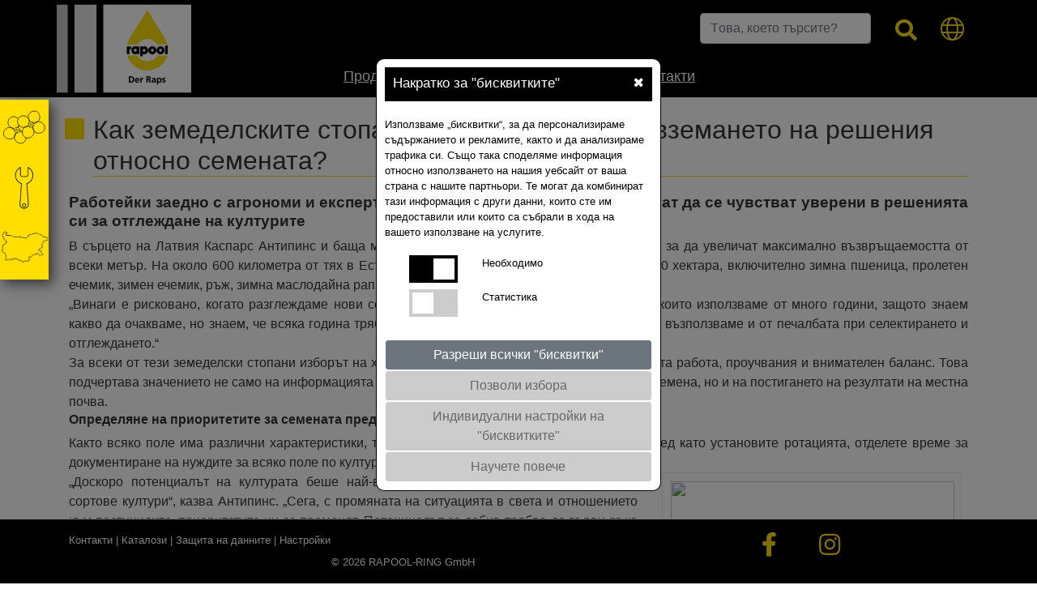

--- FILE ---
content_type: text/html;charset=UTF-8
request_url: https://www.rapool.bg/nowini/kak-semedelsskite-sstopani-mogat-da-podobrjat-wsemaneto-na-reschenija-otnossno-ssemenata/
body_size: 51857
content:
<html lang=bg><head><meta charset=UTF-8><meta name=viewport content="width=device-width, initial-scale=1, interactive-widget=resizes-content"><link rel=canonical href=https://www.rapool.bg/nowini/kak-semedelsskite-sstopani-mogat-da-podobrjat-wsemaneto-na-reschenija-otnossno-ssemenata/><meta charset=utf-8><meta property=og:site_name content=www.rapool.bg><meta property=og:title content="Как земеделските стопани могат да подобрят вземането на решения относно семената?"><meta property=og:type content=article><meta property=og:url content=/><meta property=og:locale content=de_DE><meta property=og:image content=https://www.rapool.bg/cache/images/C8C42C65EE9CF2C14A3DD7F0687D19DB975922B1F5D3511C6F16B156B466503B.jpg><meta property=og:image:height content=250><meta property=og:image:width content=250><meta name=thumbnail content=https://www.rapool.bg/cache/images/C8C42C65EE9CF2C14A3DD7F0687D19DB975922B1F5D3511C6F16B156B466503B.jpg><meta property=og:description content=""><meta property=twitter:card content=summary><meta property=twitter:url content=/><meta name=twitter:title content="Как земеделските стопани могат да подобрят вземането на решения относно семената?"><meta name=twitter:description content=""><meta name=twitter:image content=https://www.rapool.bg/cache/images/C8C42C65EE9CF2C14A3DD7F0687D19DB975922B1F5D3511C6F16B156B466503B.jpg><title>Как земеделските стопани могат да подобрят вземането на решения относно семената?</title><script async src="https://www.googletagmanager.com/gtag/js?id=G-8043TRD7HP"></script> <script data-webpack-norelocate="true">
					window.dataLayer = window.dataLayer || [];
					function gtag(){dataLayer.push(arguments);}

					gtag('consent', 'default', {
					    'ad_storage': 'denied',
					    'ad_user_data': 'denied',
					    'ad_personalization': 'denied',
					    'analytics_storage': 'denied'
					});

					gtag('js', new Date());
					gtag('config', 'G-8043TRD7HP');
				</script><link href=/assets/css/styles.32177a3d899b2e9ffaa5.css rel=stylesheet></head><body class="device-touch device-xs"><div id=wrapper-dummy><div class=text-zoom-container><div id=grayout style="display: none;"></div><div id=consent><div class="cookieconsent scrollconsent" id=cookieconsent><div class=row><div class="col-md-4 mobinot"></div><div class="col-md-4 col-sm-12 cookiewhitebg cookiewhite cook cookieradiustop"><div class=cookieheaderinfo>Накратко за "бисквитките"<div id=cookieconsentCloser style="float: right;cursor: pointer;color:#fff !important" title="Alle Cookies erlauben">&#10006;</div></div><br> Използваме „бисквитки“, за да персонализираме съдържанието и рекламите, както и да анализираме трафика си. Също така споделяме информация относно използването на нашия уебсайт от ваша страна с нашите партньори. Те могат да комбинират тази информация с други данни, които сте им предоставили или които са събрали в хода на вашето използване на услугите. <br><br><div class=row><div class=col-4><label class=switch><input type=checkbox class=success id=btconsentcookie1 value=1 checked><span class="slider round"></span></label></div><div class=col-8><label>Необходимо</label></div></div><div class=mobi><br></div><div class=row><div class=col-4><label class=switch><input type=checkbox class=success id=btconsentcookie2 value=1><span class="slider round"></span></label></div><div class=col-8><label>Статистика</label></div></div><div class=mobi><br></div></div><div class="col-md-4 mobinot"></div><div class="col-md-4 mobinot"></div><div class="col-md-4 col-sm-12 cookiewhitebg  cookiewhite cook cookieradiusbottom"><div class=row><div class=col-12 id=allcookies><button class="cookieconsentbt1  cookiebtn btn btn-secondary"> Разреши всички "бисквитки" </button></div><div class=col-12 id=onlyselection><button class="cookieconsentbt2 cookieconsentbtact cookiebtn btn btn-secondary"> Позволи избора </button></div></div><div class=row><div class=col-12><a href=javascript:void(0); id=consentdetails style="text-decoration: underline;"><button class="btn btn-secondary cookieconsentbtact cookiebtn"> Индивидуални настройки на "бисквитките" </button></a></div></div><div class=row><div class=col-12><a href=javascript:void(0); id=consenthelp style="text-decoration: underline;"><button class="btn btn-secondary cookieconsentbtact cookiebtn"> Научете повече </button></a></div></div></div><div class="col-md-4 mobinot"></div></div></div><div class="cookiehelp scrollconsent" id=cookiehelp><div class=row style="min-height: 331px;"><div class="col-md-4 mobinot"></div><div class="col-md-4 col-sm-12 cookiewhitebg cookiewhite cook cookieradiustop cookieradiusbottom scrollconsent"><div class=cookieheaderinfo>Научете повече<div id=cookieconsentCloseHelp style="float: right;cursor: pointer;">&#10006;</div></div><br><br> "Бисквитките" са малки текстови файлове, използвани от уебсайтовете, за да направят потребителското търсене по-ефективно. По закон можем да съхраняваме "бисквитки" на вашето устройство, ако те са строго необходими за работата на този сайт. За всички други видове "бисквитки" се нуждаем от вашето разрешение. Този сайт използва различни видове "бисквитки". Някои "бисквитки" се поставят от трети страни, които се показват на нашите страници. Можете да промените или оттеглите съгласието си по всяко време от Декларацията за бисквитки на нашия уебсайт. Научете повече за това кои сме ние, как можете да се свържете с нас и как обработваме лични данни в нашата Политика за поверителност. Вашето съгласие се отнася за следния домейн: www.saaten-union.com. Необходимите "бисквитки" помагат да направите уебсайта използваем, като позволяват основни функции като навигация в страницата и достъп до защитените зони на уебсайта. Уебсайтът не може да функционира правилно без тези "бисквитки". Статистическите "бисквитки" се използват за проследяване на страниците, които посещавате в този уеб сайт. Маркетинговите "бисквитки" се използват за проследяване на посетители на уебсайта. Намерението е да се показва персонализирано маркетингово съдържание. <br><br><div class=cookieheaderinfo id=cookieconsentCloseHelpButton align=center>Затвори</div></div><div class="col-md-4 mobinot"></div></div></div><div class="cookiedetails scrollconsent" id=cookiedetails><div class=row><div class="col-md-4 mobinot"></div><div class="col-md-4 col-sm-12 cookiewhitebg cookiewhite cook cookieradiustop cookieradiusbottom scrollconsent"><div class=cookieheaderinfo>Индивидуални настройки на "бисквитките"<div id=cookieconsentDetailCloser style="float: right;cursor: pointer;">&#10006;</div></div><div class="accordion md-accordion" id=accordionEx role=tablist aria-multiselectable=true><div class=card><div class="card-header toggleicon0" role=tab id=headingCookie0><a data-toggle=collapse data-parent=#accordionEx href=#collapseCookie0 aria-expanded=true aria-controls=collapseCookie0 id=nessessary><h6 class=mb-0 style="text-align: left;padding-left: 20px;"><i class="icon-caret-down rotate-icon0 rotate-icon"></i>Необходимо</h6></a></div><div style="float: right;height: 0px;"><label class=switchindiv><input type=checkbox class=success name=notwendig id=consentcookie2 value=1 checked><span class="slider round"></span></label></div><div id=collapseCookie0 class="collapse show" role=tabpanel aria-labelledby=headingCookie0 data-parent=#accordionEx><div class=card-body>Необходимите "бисквитки" са бисквитките, които са задължителни за функционирането на уебсайта.</div></div></div><div class=card><div class="card-header toggleicon2" role=tab id=headingCookie2><a data-toggle=collapse data-parent=#accordionEx href=#collapseCookie2 aria-expanded=true aria-controls=collapseCookie2><h6 class=mb-0 style="text-align: left;padding-left: 20px;"><i class="icon-caret-right rotate-icon2 rotate-icon"></i>СТАТИСТИКА</h6></a></div><div style="float: right;height: 0px;"><label class=switchindiv><input type=checkbox class=success name=gatrackingid id=statistics_gatrackingid value=1><span class="slider round"></span></label></div><div id=collapseCookie2 class=collapse role=tabpanel aria-labelledby=headingCookie2 data-parent=#accordionEx><div class="card-body mt-4"><div class=row><div class="col-md-12 col-sm-12 cookiebd"><h3>Google Analytics</h3></div></div><div class="row "><div class="col-md-4 col-sm-4 cookiebd">Компания</div><div class="col-md-8 col-sm-8 cookiebd">Google LLC</div></div><div class="row "><div class="col-md-4 col-sm-4 cookiebd">Описание</div><div class="col-md-8 col-sm-8 cookiebd">"Бисквитките" от Google се използват за анализ на уебсайта. Съдържат общи статистически данни за това как посетителите използват уебсайта.</div></div><div class="row "><div class="col-md-4 col-sm-4 cookiebd">Наименование</div><div class="col-md-8 col-sm-8 cookiebd"></div></div><div class="row "><div class="col-md-4 col-sm-4 cookiebd">Време за изпълнение</div><div class="col-md-8 col-sm-8 cookiebd">24h</div></div><div class="row "><div class="col-md-4 col-sm-4 cookiebd">Защита на данните</div><div class="col-md-8 col-sm-8 cookiebd"><a href=https://policies.google.com/privacy?hl=bg target=_blank>https://policies.google.com/privacy?hl=bg</a></div></div></div></div></div></div><br><br><div class=cookieheaderinfo id=cookieconsentCloseIndivButton align=center>Затвори</div></div></div></div></div><div id=wrapper class="stretched device-lg"><header id=header class=header><div class=container><div id=header-wrap><div class="row header__headpart"><div class="col-6 d-md-none d-sm-block d-xs-block"><div id=logo><a href=/ class=standard-logo><img src=/images/logos/RAPOOL.svg alt="Logo RAPOOL-RING GmbH" class="img-fluid pt-2" style=max-width:180px;></a></div></div><div class="col-6 d-md-none d-sm-block d-xs-block pt-3 pb-3"><div style=float:right;><button class=navbar-toggler type=button data-toggle=collapse data-target=#navbarNav aria-controls=navbarNav aria-expanded=false aria-label="Toggle navigation"> <span class=navbar-toggler-icon id=burgermobi><img data-src=/images/icons/burgerseach_icon.png style="width: 45px;" class=lazyload alt="mobiles Menü öffnen"></span> </button></div><br><br><div class=pt-3 style=float:right; id=globe_international><i class="fal fa-globe su_mobiglobe nav__fa-search--fontsize nav__icon_white" aria-hidden=true></i><div id=internationalmobi_show class=nav__international_ls_mobi><div id=countrymobi1><i class="fas fa-square nav__icon_yellow mr-2"></i><a href=https://www.rapool.de class=nav__international_link>Германия</a><br></div><div id=countrymobi2><i class="fas fa-square nav__icon_yellow mr-2"></i><a href=https://www.rapool.com class=nav__international_link>Международен</a><br></div><div id=countrymobi4><i class="fas fa-square nav__icon_yellow mr-2"></i><a href=https://www.rapool.ru class=nav__international_link>Русия</a><br></div><div id=countrymobi6><i class="fas fa-square nav__icon_yellow mr-2"></i><a href=https://www.rapool.by class=nav__international_link>Беларус</a><br></div><div id=countrymobi7><i class="fas fa-square nav__icon_yellow mr-2"></i><a href=https://www.rapool.hu class=nav__international_link>Унгария</a><br></div><div id=countrymobi10><i class="fas fa-square nav__icon_yellow mr-2"></i><a href=https://www.rapool.ro class=nav__international_link>Румъния</a><br></div><div id=countrymobi12><i class="fas fa-square nav__icon_yellow mr-2"></i><a href=https://www.rapool.lt class=nav__international_link>Литва</a><br></div><div id=countrymobi13><i class="fas fa-square nav__icon_yellow mr-2"></i><a href=https://www.rapool.lv class=nav__international_link>Латвия</a><br></div><div id=countrymobi14><i class="fas fa-square nav__icon_yellow mr-2"></i><a href=https://www.rapool.ee class=nav__international_link>Естония</a><br></div><div id=countrymobi15><i class="fas fa-square nav__icon_yellow mr-2"></i><a href=https://www.rapool.bg class=nav__international_link>България</a><br></div><div id=countrymobi16><i class="fas fa-square nav__icon_yellow mr-2"></i><a href=https://www.rapool.pl class=nav__international_link>Полша</a><br></div><div id=countrymobi17><i class="fas fa-square nav__icon_yellow mr-2"></i><a href=https://www.rapool.cz class=nav__international_link>Чешка Република</a><br></div><div id=countrymobi18><i class="fas fa-square nav__icon_yellow mr-2"></i><a href=https://www.rapool.sk class=nav__international_link>Словакия</a><br></div><div id=countrymobi19><i class="fas fa-square nav__icon_yellow mr-2"></i><a href=https://rapool.kz class=nav__international_link>Kazachstan</a></div></div></div></div></div></div></div><div class="navbar navbar-expand-lg nav__bg-black" id=mainmenu><div class="container p-0"><div style=float:right; id=setfullWidth class=mobi><div class="container clearfix" id=searchformmobi><form class="" action=/finder method=get style="height: 20px;width: 100%;padding-top:10px;"><div class=row><div class=col-11><input type=text id=qmobil name=qmobil value="" placeholder="Tова, което търсите?" class=form-control style="width: 260px;display: unset;margin-left:10px;">&nbsp;&nbsp;&nbsp;</div><div class="col-1 p-0"><a class="nav__nav-link nav-link" href=javascript:void(0); style="float: right;padding-top: 4px;margin-right: 10px;"><i class="fal fa-search fa-2x nav__icon_yellow" aria-hidden=true id=searchmobi style="font-size: 28px;"></i></a></div></div></form></div></div><div class="navbar-collapse collapse" id=navbarNav style="align-items: end;"><div class=row style="width: 100%;"><div class=col-md-2><div class="d-none d-md-block d-lg-block d-xl-block"><div id=logo style="width: 166px;"><a href=/ class=standard-logo><img src=/images/logos/RAPOOL.svg alt="Logo RAPOOL-RING GmbH" style="height: 120px;width: 166px;"></a></div></div></div><div class=col-md-10 style=padding-right:0px;><div class="d-none d-md-block d-lg-block d-xl-block pb-5 pt-3"><form class=float-right action=/finder method=get id=searchform><div class=row><div class=col-md-8><input type=text id=q name=q value="" placeholder="Tова, което търсите?" class="form-control bfsg-fontsize bfsg-lineheight bfsg-wordspacing" autocomplete=off style="min-width: 180px;" aria-label="Tова, което търсите?"></div><div class=col-md-2><i class="fa fa-search nav__fa-search--fontsize nav__icon_yellow" style="width: 20px;font-size: 20pt;margin-top: 8px;" aria-hidden=true id=search></i></div><div class=col-md-2><div class=pb-5><i class="fal fa-globe su_globe nav__fa-search--fontsize nav__icon_yellow d-none d-md-block d-lg-block d-xl-block" aria-hidden=true style="float: right;margin-right: 5px;"></i><div id=international_show class=nav__international_ls><div id=country1><i class="fas fa-square nav__icon_yellow mr-2"></i><a href=https://www.rapool.de class=nav__international_link>Германия</a><br></div><div id=country2><i class="fas fa-square nav__icon_yellow mr-2"></i><a href=https://www.rapool.com class=nav__international_link>Международен</a><br></div><div id=country4><i class="fas fa-square nav__icon_yellow mr-2"></i><a href=https://www.rapool.ru class=nav__international_link>Русия</a><br></div><div id=country6><i class="fas fa-square nav__icon_yellow mr-2"></i><a href=https://www.rapool.by class=nav__international_link>Беларус</a><br></div><div id=country7><i class="fas fa-square nav__icon_yellow mr-2"></i><a href=https://www.rapool.hu class=nav__international_link>Унгария</a><br></div><div id=country10><i class="fas fa-square nav__icon_yellow mr-2"></i><a href=https://www.rapool.ro class=nav__international_link>Румъния</a><br></div><div id=country12><i class="fas fa-square nav__icon_yellow mr-2"></i><a href=https://www.rapool.lt class=nav__international_link>Литва</a><br></div><div id=country13><i class="fas fa-square nav__icon_yellow mr-2"></i><a href=https://www.rapool.lv class=nav__international_link>Латвия</a><br></div><div id=country14><i class="fas fa-square nav__icon_yellow mr-2"></i><a href=https://www.rapool.ee class=nav__international_link>Естония</a><br></div><div id=country15><i class="fas fa-square nav__icon_yellow mr-2"></i><a href=https://www.rapool.bg class=nav__international_link>България</a><br></div><div id=country16><i class="fas fa-square nav__icon_yellow mr-2"></i><a href=https://www.rapool.pl class=nav__international_link>Полша</a><br></div><div id=country17><i class="fas fa-square nav__icon_yellow mr-2"></i><a href=https://www.rapool.cz class=nav__international_link>Чешка Република</a><br></div><div id=country18><i class="fas fa-square nav__icon_yellow mr-2"></i><a href=https://www.rapool.sk class=nav__international_link>Словакия</a><br></div><div id=countrykz><i class="fas fa-square nav__icon_yellow mr-2"></i><a href=https://rapool.kz class=nav__international_link target=_blank>Kazachstan</a><br></div></div></div></div></div></form></div><div class=pt-6 id=setRightDesktop><nav><ul class=navbar-nav><li class="nav-item position-static dropdown"><a href=javascript:void(0) class="nav-link nav__nav-link dropdown-toggle nav__dropdown-toggle bfsg-fontsize bfsg-lineheight bfsg-wordspacing" data-toggle=dropdown data-target=# id=topnav941 style="">Продукти</a><div class="dropdown-menu w-100 top-auto nav__nav--shadow pt-3"><div class=container><div class="row w-100 list-unstyled"><div class="col-md-3 col-sm-12 nav__child2" rel=level3><h3 style="">Зимна маслодайна рапица</h3><div class=nav__child1><div class="heading4withsquare bfsg-fontsize bfsg-lineheight bfsg-wordspacing"><a class="nav__child1__nav-link navchild" href=/produkti/simna-masslodajna-rapiza/mirakulikss-cl/>МИРАКУЛИКС CL </a><font style=color:red;>НОВ</font></div></div><div class=nav__child2><div class="heading4withsquare bfsg-fontsize bfsg-lineheight bfsg-wordspacing"><a class="nav__child1__nav-link navchild" href=/produkti/simna-masslodajna-rapiza/beatrikss-cl/>БЕАТРИКС CL</a></div></div><div class=nav__child3><div class="heading4withsquare bfsg-fontsize bfsg-lineheight bfsg-wordspacing"><a class="nav__child1__nav-link navchild" href=/produkti/simna-masslodajna-rapiza/matrikss-cl/>МАТРИКС CL</a></div></div></div><div class="col-md-3 col-sm-12 nav__child2 level3_2ndrow" rel=level3 style=""><div class=nav__child4><div class="heading4withsquare bfsg-fontsize bfsg-lineheight bfsg-wordspacing"><a class="nav__child2__nav-link navchild" href=/produkti/simna-masslodajna-rapiza/tekssass/>ТЕКСАС </a><font style=color:red;>НОВ</font></div></div><div class=nav__child5><div class="heading4withsquare bfsg-fontsize bfsg-lineheight bfsg-wordspacing"><a class="nav__child2__nav-link navchild" href=/produkti/simna-masslodajna-rapiza/manchaten/>МАНХАТЪН</a></div></div><a href=/produkti/simna-masslodajna-rapiza/>други хибриди</a></div><div class="col-md-3 col-sm-12 nav__child2" rel=level3><h3 style="">Пролетна маслодайна рапица</h3><div class=nav__child1><div class="heading4withsquare bfsg-fontsize bfsg-lineheight bfsg-wordspacing"><a class="nav__child1__nav-link navchild" href=/produkti/proletna-masslodajna-rapiza/lakriz/>ЛАКРИЦ</a></div></div></div><div class="col-md-3 col-sm-12 nav__child2 level3_2ndrow" rel=level3 style=""></div></div></div></div></li><li class="nav-item position-static dropdown"><a href=/nowini/ class="nav-link nav__nav-link  bfsg-fontsize bfsg-lineheight bfsg-wordspacing" id=topnav402 style="">Новини</a><div class="dropdown-menu w-100 top-auto nav__nav--shadow pt-3"><div class=container><div class="row w-100 list-unstyled"></div></div></div></li><li class="nav-item position-static dropdown"><a href=javascript:void(0) class="nav-link nav__nav-link dropdown-toggle nav__dropdown-toggle bfsg-fontsize bfsg-lineheight bfsg-wordspacing" data-toggle=dropdown data-target=# id=topnav393 style="">За Rapool</a><div class="dropdown-menu w-100 top-auto nav__nav--shadow pt-3"><div class=container><div class="row w-100 list-unstyled"><div class="col-xl-4 col-md-4 col-sm-6 nav__child2"><ul class="mb-3 list-unstyled"><li class="nav__child1 "><a class=nav__child1__nav-link href=/sa-rapool/posnawame-rapizata-w-detajli/ rel=tttest><div class="heading4withsquare bfsg-fontsize bfsg-lineheight bfsg-wordspacing">Познаваме рапицата в детайли</div></a></li></ul></div><div class="col-xl-4 col-md-4 col-sm-6 nav__child2"><ul class="mb-3 list-unstyled"><li class="nav__child2 "><a class=nav__child2__nav-link href=/sa-rapool/koi-ssme-nie/ rel=tttest><div class="heading4withsquare bfsg-fontsize bfsg-lineheight bfsg-wordspacing">Кои сме ние?</div></a></li></ul></div><div class="col-xl-4 col-md-4 col-sm-6 nav__child2"><ul class="mb-3 list-unstyled"><li class="nav__child3 "><a class=nav__child3__nav-link href=/sa-rapool/raps-radar/ rel=tttest><div class="heading4withsquare bfsg-fontsize bfsg-lineheight bfsg-wordspacing">Raps Radar</div></a></li></ul></div><div class="col-xl-4 col-md-4 col-sm-6 nav__child2"><ul class="mb-3 list-unstyled"><li class="nav__child4 "><a class=nav__child4__nav-link href=/sa-rapool/pasarna-informazija/ rel=tttest><div class="heading4withsquare bfsg-fontsize bfsg-lineheight bfsg-wordspacing">ПАЗАРНА ИНФОРМАЦИЯ</div></a></li></ul></div><div class="col-xl-4 col-md-4 col-sm-6 nav__child2"><ul class="mb-3 list-unstyled"><li class="nav__child5 "><a class=nav__child5__nav-link href=/sa-rapool/interessni-fakti-sa-rapizata/ rel=tttest><div class="heading4withsquare bfsg-fontsize bfsg-lineheight bfsg-wordspacing">ИНТЕРЕСНИ ФАКТИ ЗА РАПИЦАТА</div></a></li></ul></div></div></div></div></li><li class="nav-item position-static dropdown"><a href=/katalosi/ class="nav-link nav__nav-link  bfsg-fontsize bfsg-lineheight bfsg-wordspacing" id=topnav395 style="">Каталози</a><div class="dropdown-menu w-100 top-auto nav__nav--shadow pt-3"><div class=container><div class="row w-100 list-unstyled"></div></div></div></li><li class="nav-item position-static dropdown"><a href=javascript:void(0) class="nav-link nav__nav-link dropdown-toggle nav__dropdown-toggle bfsg-fontsize bfsg-lineheight bfsg-wordspacing" data-toggle=dropdown data-target=# id=topnav398 style="">Контакти</a><div class="dropdown-menu w-100 top-auto nav__nav--shadow pt-3"><div class=container><div class="row w-100 list-unstyled"><div class="col-xl-4 col-md-4 col-sm-6 nav__child2"><ul class="mb-3 list-unstyled"><li class="nav__child1 "><a class=nav__child1__nav-link href=/kontakti/tergowsski-predsstawiteli/ rel=tttest><div class="heading4withsquare bfsg-fontsize bfsg-lineheight bfsg-wordspacing">Търговски представители</div></a></li></ul></div><div class="col-xl-4 col-md-4 col-sm-6 nav__child2"><ul class="mb-3 list-unstyled"><li class="nav__child2 "><a class=nav__child2__nav-link href=/kontakti/ rel=tttest><div class="heading4withsquare bfsg-fontsize bfsg-lineheight bfsg-wordspacing">Контакти</div></a></li></ul></div></div></div></div></li></ul></nav></div></div></div></div></div></div></header><div id=anchormenu><div id=anchorcontent><ul class=anchormenu__nav><li class=anchormenu__out><img data-src=/images/anchormenu/sorten.svg class="img-fluid anchormenu__i lazyload" alt="Kleines Bild führt zu Sorten" onClick="toggleThis('anchorVariety')"><div class=" animated slideInLeft anchormenu__inside py-1" style=width:480px id=anchorVariety><div class=row><div class="col-md-4 col-sm-12"><B><a href=/produkti/simna-masslodajna-rapiza/>Зимна маслодайна рапица</a> </B><br><div style="line-height: 32px;"><a href=/produkti/simna-masslodajna-rapiza/mirakulikss-cl/>МИРАКУЛИКС CL</a>&nbsp;<span class=newvariety>НОВ</span></div><div style="line-height: 32px;"><a href=/produkti/simna-masslodajna-rapiza/beatrikss-cl/>БЕАТРИКС CL</a></div><div style="line-height: 32px;"><a href=/produkti/simna-masslodajna-rapiza/matrikss-cl/>МАТРИКС CL</a></div><div style="line-height: 32px;"><a href=/produkti/simna-masslodajna-rapiza/tekssass/>ТЕКСАС</a>&nbsp;<span class=newvariety>НОВ</span></div><div style="line-height: 32px;"><a href=/produkti/simna-masslodajna-rapiza/manchaten/>МАНХАТЪН</a></div><a href=/produkti/simna-masslodajna-rapiza/>други хибриди</a></div><div class="col-md-4 col-sm-12"><B><a href=/produkti/proletna-masslodajna-rapiza/>Пролетна маслодайна рапица</a> </B><br><div style="line-height: 32px;"><a href=/produkti/proletna-masslodajna-rapiza/lakriz/>ЛАКРИЦ</a></div></div></div></div></li><li class=anchormenu__out><img data-src=/images/anchormenu/praxistools.svg class="img-fluid anchormenu__i lazyload" alt="Kleines Bild führt zu Praxis-Tools" onClick="toggleThis('anchorTools')"><div class=" animated slideInLeft anchormenu__inside py-1" style="" id=anchorTools><a href=/kalkulator-posevna-norma/>Калкулатор посевна норма</a><br> <a href=/leni-maslodajna-rapica-matif/>Цени Маслодайна рапица MATIF</a><br> <a href=/opiti-i-rezultati/>Опити и резултати</a><br> <a href=/izbor-na-hibrid/>Избор на хибрид</a><br></div></li><li class=anchormenu__out><img data-src=/images/anchormenu/beraterkarte_bg.svg class="img-fluid anchormenu__i lazyload" alt="Kleines Bild führt zu Търговски представители" onClick="toggleThis('anchorBerater')"><div class=" animated slideInLeft anchormenu__inside py-1" style="" id=anchorBerater><a href=/berater>Търговски представители</a></div></li></ul></div></div><section data-role=content class="container-fluid clearfix section--bg" id=getDocument><div class=container><h1 class=heading1withsquare>Как земеделските стопани могат да подобрят вземането на решения относно семената?</h1></div><div class=container><div class=row><div class="col-12 bfsg-fontsize bfsg-lineheight bfsg-wordspacing"></div></div></div></section><section data-role=content class="container-fluid clearfix section--bg"><div class=container><div class=row><div class=col-md-12><div class="bfsg-fontsize bfsg-lineheight bfsg-wordspacing"><h3 style=text-align:justify>Работейки заедно с агрономи и експерти, земеделските производители могат да се чувстват уверени в решенията си за отглеждане на културите</h3><p style=text-align:justify>В сърцето на Латвия Каспарс Антипинс и баща му работят заедно върху своите 3400 хектара, за да увеличат максимално възвръщаемостта от всеки метър. На около 600 километра от тях в Естония Мик Тут и баща му обработват около 500 хектара, включително зимна пшеница, пролетен ечемик, зимен ечемик, ръж, зимна маслодайна рапица и грах.</p><p style=text-align:justify>&bdquo;Винаги е рисковано, когато разглеждаме нови сортове&ldquo;, казва Тут. &bdquo;Предпочитаме семената, които използваме от много години, защото знаем какво да очакваме, но знаем, че всяка година трябва да разглеждаме и нови варианти, за да се възползваме и от печалбата при селектирането и отглеждането.&ldquo;</p><p style=text-align:justify>За всеки от тези земеделски стопани изборът на хибриди и сортове всяка година изисква упорита работа, проучвания и внимателен баланс. Това подчертава значението не само на информацията за сортовете предоставена от компаниите за семена, но и на постигането на резултати на местна почва.</p><h4 style=text-align:justify>Определяне на приоритетите за семената преди покупката</h4><p style=text-align:justify>Както всяко поле има различни характеристики, така и всяка култура и сорт се различават. След като установите ротацията, отделете време за документиране на нуждите за всяко поле по култури.</p><p><div class="imgdoc imgright" style=width:370px><a href=/services/getimg.cfm?i=7FE4A785909E4BB9BBDF2F69982D8C9DF85305555B8D9630FF41974892D5994F529D9D424F32A9561F93AF840BD87A139461A97E9BFCF19F372E0804A598AC4016FE8EBC1A597F9612C9D7CBA48E8F3CDD5CBEAC&w=1200&h=900&r=1&q=60&crop=0&d=&_.jpg class=zimage title=""><img src=/services/getimg.cfm?i=7FE4A785909E4BB9BBDF2F69982D8C9DF85305555B8D9630FF41974892D5994F529D9D424F32A9561F93AF840BD87A139461A97E9BFCF19F372E0804A598AC4016FE8EBC1A597F9612C9D7CBA48E8F3CDD5CBEAC&w=350&h=100&r=2&q=75&crop=0&d=&_.jpg width=350 alt="" /></a><div class="func lwslupe" rel=/services/getimg.cfm?i=7FE4A785909E4BB9BBDF2F69982D8C9DF85305555B8D9630FF41974892D5994F529D9D424F32A9561F93AF840BD87A139461A97E9BFCF19F372E0804A598AC4016FE8EBC1A597F9612C9D7CBA48E8F3CDD5CBEAC&w=350&h=100&r=2&q=75&crop=0&d=&_.jpg><i class="fas fa-search" style="float:right;font-size: 1.5em;"></i>&nbsp;</div></div></p><div><p style=text-align:justify>&bdquo;Доскоро потенциалът на културата беше най-важното ни съображение при избора на сортове култури&ldquo;, казва Антипинс. &bdquo;Сега, с промяната на ситуацията в света и отношението към пестицидите, приоритетите ни се променят. Потенциалът за добив трябва да върви ръка за ръка с устойчивостта на болести.&ldquo;</p><p style=text-align:justify>Една компания, RAPOOL-RING, се е посветила не само на селектирането на отлични сортове с потенциал за добив, но и на търсенето в областта на генетиката на издръжливост към насекоми и болести вредители. Това ще намали цялостната нужда от пестициди, тъй като растението ще има вътрешна защита.</p><p style=text-align:justify>В допълнение към устойчивостта на болести, издръжливостта към насекоми също е на първо място в списъка с приоритети, тъй като нашествието на насекоми е друга сериозна заплаха за рентабилността &ndash; особено ако употребата на пестициди бъде преустановена.</p><p style=text-align:justify>&bdquo;За нас в Естония студоустойчивостта също е много важна&ldquo;, казва Тут. &bdquo;Например преди около пет години засадихме шест сорта рапица, за да разпределим риска, и единственото семе, което оцеля, беше от RAPOOL-RING, и то при минус 20 градуса без сняг, който да го изолира.&ldquo;</p><p style=text-align:justify>Друг проблем за много земеделски стопани е използването на торове, особено при рекордните цени на азота през тази година. По-голямата ефективност при ключови култури, като зимна маслодайна рапица, царевица и други, ще бъде от решаващо значение за повишаване на рентабилността на хектар.</p><h4 style=text-align:justify>Намиране на локализирани резултати и информация</h4><p style=text-align:justify>Това, което дава резултат при Тут в Естония, може да не е ефективно за Антипинс в Латвия, тъй като всяко поле &ndash; дори намиращо се на един метър разстояние &ndash; има различни нужди. Поради това е важно не само да работите с представители на компаниите за семена, които познават местния район, но също така е ценно да тествате продуктите на собствените си полета.</p><p style=text-align:justify>&bdquo;Аз съм отговорен за всяко управленско решение в стопанството&ldquo;, казва Антипинс. &bdquo;Ситуацията на моето поле не е същата като при другите. В продължение на около шест години всяка година изпробвахме около 20 сорта, за да ги видим в реални условия.&ldquo;</p><p style=text-align:justify>Тестовите парцели или тестовете върху разположени един до друг парцели, както се наричат в някои страни, помагат да се покажат отличаващите се продукти, които действително дават резултати при местните условия. За целта е необходимо да отделите няколко акра, но това може да ви донесе дивиденти.</p><p style=text-align:justify>&bdquo;Когато направихме тестови парцели, установихме, че при маслодайната рапица RAPOOL-RING постоянно осигурява най-добрата стойност&ldquo;, казва Мик. &bdquo;Освен това техните агрономи работят заедно с моя, за да намерят най-добрите сортове за нашия район.&ldquo;</p><p style=text-align:justify>Започва се с това да се знае какво да се очаква от сортовете семена и да се намери разумното им разполагане по полетата. Агрономическите съветници на RAPOOL-RING работят рамо до рамо със земеделските стопани, за да им помогнат да разберат как даден сорт може да дава или не резултати в тяхното стопанство. Те помагат за създаването на персонализирани решения, така че земеделските стопани да видят какво дава най-добри резултати при тях.</p><p style=text-align:justify>Тази консултантска връзка помага да се премахне част от нуждата от гадаене. Вместо да гадаят какви сортове биха могли да дадат резултати в техните стопанства, Антипинс и Мик преглеждат данните, предоставени от търговските представители на компаниите за семена, за да получат по-добра представа за адаптивността на семената към техните хектари. Оттам те извършват собствени тестове и в крайна сметка определят сортове семена, които са най-подходящи не само за техните почви, но и за техните предпочитания при управлението им.</p><p style=text-align:justify>&bdquo;Комбинираме дългогодишни данни и хиляди изследователски тестове, за да създадем цялостна представа за това, какво ще се получи от сортовете семена при определени условия&ldquo;, казва Жан Гайслер, RAPOOL-RING. &bdquo;Вълнуващо е да споделяме тези знания със земеделските стопани, за да им помогнем да намерят решения, които да дават резултати на техните полета.&ldquo;</p></div></div><div class=m-4></div><div class=m-4></div></div></div></div></section><footer id=footer class="footer footer__back pt-3"><div class=container><div class=row><div class="col-md-9 col-12 mb-3 bfsg-fontsize bfsg-lineheight bfsg-wordspacing"><a href=/kontakt/><small>Контакти | </small></a><a href=/katalosi/><small>Каталози | </small></a><a href=/saschtita-na-dannite/><small>Защита на данните | </small></a><a href=/?consentcookie><small>Настройки</small></a><div class="container text-center pt-2"><small>&copy; 2026 RAPOOL-RING GmbH</small></div></div><div class="col-md-3 col-12"><div class=row><div class=col-3><a href=https://www.facebook.com/rapoolbulgaria/ target=_blank aria-label="Besuchen Sie uns auf Facebook"><i class="fab fa-facebook-f footerawesome"></i></a></div><div class=col-3><a href=https://www.instagram.com/rapool_bulgaria/ target=_blank aria-label="Besuchen Sie uns auf Instagram"><i class="fab fa-instagram footerawesome"></i></a></div></div></div></div></div></footer></div></div><div id=overlay-top class=overlay></div><div id=overlay-bottom class=overlay></div></div><script src="/assets/js/417.6ededcbb5031dcfb4763.js"></script><script src="/assets/js/main.882d7a559058e71925b2.js"></script><script type="text/javascript">			

////////////////////////////////////////////////////////////////////////////////////////////////////////////////////

				$(function(e) {						
					setTimeout(function(){
						$('#grayout').css('display','block');						
					}, 200);	
					
				});

				
					$('#group_neccessary').click(function(){
						$('.tgroup_content').css('display','block');
						$('#neccessary_content').css('display','block');
					});
				
					$('#group_statistics').click(function(){
						$('.tgroup_content').css('display','block');
						$('#statistics_content').css('display','block');
					});
				

////////////////////////////////////////////////////////////////////////////////////////////////////////////////////

				// Notwendiger Cookie immer aktiv
				$('#consentcookie1,#consentcookie2,#btconsentcookie1,#btconsentcookie3').click(function(){ 
					$(this).prop('checked', true);
					$(this).val('1');
				});                         

////////////////////////////////////////////////////////////////////////////////////////////////////////////////////

				$('.card-header').click(function(){
					var thisid = $(this).attr('id');
					var thisid = thisid.replace('headingCookie','');
					var thisline = $('.rotate-icon'+thisid);

					$('.rotate-icon').each(function(){ //alle zurücksetzen
						if($(this).hasClass('icon-caret-down')){
							$(this).removeClass('icon-caret-down');
							$(this).addClass('icon-caret-right');
						}
					});

					if(thisline.hasClass('icon-caret-down')){
						thisline.removeClass('icon-caret-down');
						thisline.addClass('icon-caret-right');
					}else{
						thisline.removeClass('icon-caret-right');
						thisline.addClass('icon-caret-down');
					}							
				});

////////////////////////////////////////////////////////////////////////////////////////////////////////////////////

				$('#consentdetails').click(function(){
					$("#cookiedetails").css('display','block');
					$("#cookiehelp").css('display','none');
					$("#cookieconsent").css('display','none');
				});

				$('#consenthelp').click(function(){
					$("#cookiehelp").css('display','block');
					$("#cookiedetails").css('display','none');
					$("#cookieconsent").css('display','none');
				});

////////////////////////////////////////////////////////////////////////////////////////////////////////////////////

				// Nur Auswahl erlauben auf Hauptseite o. individualisiert
				$('#onlyselection,#cookieconsentDetailCloser,#cookieconsentCloseIndivButton').click(function(){

					$("#cookieconsent").css('display','none');
					$("#cookieconsent").hide();
					$("#cookiedetails").css('display','none');
					$('#grayout').css('display','none');
					$('#grayout').css('z-index','200');

					 // Hauptgruppen
						if($("#btconsentcookie1").is(':checked')){
							var neccessary       = true;
						}else{
							var neccessary       = false;
						}						
					 // Hauptgruppen
						if($("#btconsentcookie2").is(':checked')){
							var statistics       = true;
						}else{
							var statistics       = false;
						}						
					 // Untergruppen
						if($("#statistics_gatrackingid").is(':checked')){
							var statistics_gatrackingid       = true;
							var statistics        	 = true; // wenn Untergruppe = true, Hauptgruppe auch true
						}else{
							var statistics_gatrackingid       = false;
						}
					 // Untergruppen
						if($("#neccessary_youtube").is(':checked')){
							var neccessary_youtube       = true;
							var neccessary        	 = true; // wenn Untergruppe = true, Hauptgruppe auch true
						}else{
							var neccessary_youtube       = false;
						}
					 // Untergruppen
						if($("#neccessary_googlemaps").is(':checked')){
							var neccessary_googlemaps       = true;
							var neccessary        	 = true; // wenn Untergruppe = true, Hauptgruppe auch true
						}else{
							var neccessary_googlemaps       = false;
						}
					

					$.ajax({	
						url  : '/services/setcookieconsent.cfm?consentcookie=1',
						type: 'post',
						data : {
							 // Hauptgruppen
								neccessary   	 : neccessary,
							 // Hauptgruppen
								statistics   	 : statistics,
							 // Untergruppen
								statistics_gatrackingid : statistics_gatrackingid,
							 // Untergruppen
								neccessary_youtube : neccessary_youtube,
							 // Untergruppen
								neccessary_googlemaps : neccessary_googlemaps,
							
						},
						success : function(resp) {
						}
					});	
				});

////////////////////////////////////////////////////////////////////////////////////////////////////////////////////

				// Alles erlauben oder x geklickt
				$('#cookieconsentCloser,#allcookies').click(function(){ 
					$("#cookieconsent").css('display','none');
					$("#cookieconsent").hide();
					$("#cookiedetails").css('display','none');
					$('#grayout').css('display','none');
					$('#grayout').css('z-index','200');

					 // Hauptgruppen
							var neccessary  = true;
					 // Hauptgruppen
							var statistics  = true;
					 // Untergruppen
							var statistics_gatrackingid  = true;
					 // Untergruppen
							var neccessary_youtube  = true;
					 // Untergruppen
							var neccessary_googlemaps  = true;
					

					$.ajax({	
						url  : '/services/setcookieconsent.cfm?consentcookie=1',
						type: 'post',
						data : {
							 // Hauptgruppen
								neccessary   : neccessary,
							 // Hauptgruppen
								statistics   : statistics,
							 // Untergruppen
								statistics_gatrackingid : statistics_gatrackingid,
							 // Untergruppen
								neccessary_youtube : neccessary_youtube,
							 // Untergruppen
								neccessary_googlemaps : neccessary_googlemaps,
							
						},
						success : function(resp) {
						}
					});
				});

////////////////////////////////////////////////////////////////////////////////////////////////////////////////////

				$('#cookieconsentCloseHelp,#cookieconsentCloseHelpButton').click(function(){
					$("#cookiehelp").css('display','none');
					$("#cookiedetails").css('display','none');
					$("#cookieconsent").css('display','block');
				});

////////////////////////////////////////////////////////////////////////////////////////////////////////////////////

			</script><script type="text/javascript">			
				$(function() {
					$('#international_show').hide();
				});
				
				$('.international_ls, .su_globe').click(function(){					
					$('#international_show').toggle(500);
				});
				
				$('#search').click(function(){
					var q = $('#q').val();
					if(q){
						document.location.href = '/finder/?q='+q;
					}
				});
				
			</script><script type="text/javascript">
						$(function() {
							$('#internationalmobi_show').hide();
							$('#searchformmobi').hide();
						});

						$('#internationalmobi_ls, .su_mobiglobe').click(function(){					
							$('#internationalmobi_show').toggle();
						});

						$('#burgermobi').click(function(){
							$('#searchformmobi').toggle();
							$('#setfullWidth').css('width','100%');						
						});
						
						$('#searchmobi').click(function(){
							var q = $('#qmobil').val();
							if(q){
								document.location.href = '/finder/?q='+q;
							}
						});
					</script><script type="text/javascript">

					function toggleThis(thisid){
						$('#'+thisid).toggle();
					}

					$(function(e) {
						//muss hier gemacht werden, da nachträglich erzeugt - dies nicht in Css auslagern!
						if($('#burgermobi').is(':visible')){ //anchor für mobil auf die rechte Seite nach oben setzen
							
							var anchormenu = $('#anchormenu').html();
							var newanchormenu = '<div style="position: sticky;" id="anchormenu">' + anchormenu + '</div>';
							
							$('#anchormenu').css('right','0px');
							$('#anchormenu').css('top','104px');
							$('#anchormenu').css('z-index','2000');
							$('#wrapper').prepend(newanchormenu);
							$('.anchormenu__nav').css('right','0px');
							$('.anchormenu__nav').css('margin-top','30px');
							$('.anchormenu__nav li').css('margin-bottom','-32px');
							$('.anchormenu__inside').css('left','-200px');
							$('.anchormenu__i').css('width','45px');
							$('.anchormenu__i').css('line-height','45px');
							$('.anchormenu__nav li').css('width','40px');
							$('.anchormenu__nav li').css('border-bottom','none');

							$('#anchorcontent').hide();
						}else{
							$('#anchormenu').css('top','123px');
						}
					});

				</script><script type="text/javascript">			
									$('.anchorlink').click(function(){
										$('#header').css('position','fixed');
									});
								</script><script type="text/javascript">			
						$(function() {

							lazyload();
							
							if( $('#burgericonm').is(':visible') ) {
								$('.mobinot').remove();
							} else {
								$('.mobi').remove();
							}
							
							$('img').each(function(){
								if(!$(this).hasClass('zimage')){
									$(this).addClass('zimage');
								}
							});

							// createImage mit lightbox versehen
							$(".zimage").hover(function(){
							  $('.zimage').attr("data-lightbox","photos");
							});

							// Bilder aus Themen und Artikel aus der DB mit lightbox versehen, zum Aktivieren class="lwlightbox" setzen
							$('.lwlightbox img').each(function() {

								var margins = ";margin:10px;";

								if(base.$element.attr('style').length > 0) { // check ob style vergeben wurde
								  var style = $(this).attr('style');
								}else{
								  var style = "width:350px;";
								}

								var image = "<img src='" + $(this).attr('src') + "' style='" + $(this).attr('style') + margins + "'>";
								var withlightbox = "<a href='" + $(this).attr('src') + "' data-lightbox='photos'>" + image + "</a>";
								$(this).replaceWith(withlightbox);
							});

							if($('#burgermobi').is(':visible')){

								setTimeout(function(){
									$('#cookieconsent').css('top','5px');
									$('#cookiehelp').css('top','5px');
								},200);

								//soll mobil raus, Ole, 10.06.2025
								/*var lastScrollTop = 0;
								$(window).scroll(function(e){							
								var $el = $('#header');
								var $el2 = $('#footer');

								var isPositionFixed = ($el.css('position') == 'fixed');
									if ($(this).scrollTop() > 800 && !isPositionFixed){ 
										$el.css({'position': 'sticky', 'top': '0px', 'width': '100%', 'left': '0px'});
									}
									if ($(this).scrollTop() < 800 && isPositionFixed){
										$el.css({'position': 'sticky', 'top': '0px', 'width': '100%', 'left': '0px'}); 
									} 
								});	*/						

							}else{

								$(window).scroll(function(e){
									var $el = $('#header');
									var isPositionFixed = ($el.css('position') == 'fixed');
									$el.css({'position': 'sticky', 'top': '0px', 'width': '100%', 'left': '0px'});
								});

							}


							$('.crmail').each(function() {
								var e = this.rel.replace("~","@");							
								if ($.trim($(this).html()) == "") {
									var s = "";
									var j = e.indexOf("?");
									if (j == -1) j = e.length;
									for (var i = 0; i < j;i++) {
										s += e.charAt(i) + "<span class='dummy'>- RAPOOL Ring GmbH -</span>";
									}
									$(this).html(s);
								}
								$(this).attr("href", "mailto:" + e);

								var tmp = $(this).html();
								var tmp = tmp.replace("~","@");
								$(this).html(tmp);
							});

						});

					</script></body></html> 

--- FILE ---
content_type: image/svg+xml
request_url: https://www.rapool.bg/images/anchormenu/beraterkarte_bg.svg
body_size: 82330
content:
<?xml version="1.0" encoding="UTF-8" standalone="no"?>
<!-- Created with Inkscape (http://www.inkscape.org/) -->

<svg
   xmlns:dc="http://purl.org/dc/elements/1.1/"
   xmlns:cc="http://creativecommons.org/ns#"
   xmlns:rdf="http://www.w3.org/1999/02/22-rdf-syntax-ns#"
   xmlns:svg="http://www.w3.org/2000/svg"
   xmlns="http://www.w3.org/2000/svg"
   xmlns:xlink="http://www.w3.org/1999/xlink"
   xmlns:sodipodi="http://sodipodi.sourceforge.net/DTD/sodipodi-0.dtd"
   xmlns:inkscape="http://www.inkscape.org/namespaces/inkscape"
   version="1.1"
   id="svg80"
   width="210mm"
   height="297mm"
   viewBox="0 0 793.7008 1122.5197"
   sodipodi:docname="berater_bg.svg"
   inkscape:version="0.92.4 (5da689c313, 2019-01-14)">
  <metadata
     id="metadata86">
    <rdf:RDF>
      <cc:Work
         rdf:about="">
        <dc:format>image/svg+xml</dc:format>
        <dc:type
           rdf:resource="http://purl.org/dc/dcmitype/StillImage" />
        <dc:title></dc:title>
      </cc:Work>
    </rdf:RDF>
  </metadata>
  <defs
     id="defs84" />
  <sodipodi:namedview
     pagecolor="#ffffff"
     bordercolor="#666666"
     borderopacity="1"
     objecttolerance="10"
     gridtolerance="10"
     guidetolerance="10"
     inkscape:pageopacity="0"
     inkscape:pageshadow="2"
     inkscape:window-width="2560"
     inkscape:window-height="1373"
     id="namedview82"
     showgrid="false"
     units="mm"
     inkscape:zoom="0.99527667"
     inkscape:cx="156.64"
     inkscape:cy="560.64812"
     inkscape:window-x="2551"
     inkscape:window-y="-9"
     inkscape:window-maximized="1"
     inkscape:current-layer="svg80" />
  <image
     width="812.63861"
     height="607.87115"
     preserveAspectRatio="none"
     xlink:href="[data-uri]
T2lDQ1BQaG90b3Nob3AgSUNDIHByb2ZpbGUAAHjanVNnVFPpFj333vRCS4iAlEtvUhUIIFJCi4AU
kSYqIQkQSoghodkVUcERRUUEG8igiAOOjoCMFVEsDIoK2AfkIaKOg6OIisr74Xuja9a89+bN/rXX
Pues852zzwfACAyWSDNRNYAMqUIeEeCDx8TG4eQuQIEKJHAAEAizZCFz/SMBAPh+PDwrIsAHvgAB
eNMLCADATZvAMByH/w/qQplcAYCEAcB0kThLCIAUAEB6jkKmAEBGAYCdmCZTAKAEAGDLY2LjAFAt
AGAnf+bTAICd+Jl7AQBblCEVAaCRACATZYhEAGg7AKzPVopFAFgwABRmS8Q5ANgtADBJV2ZIALC3
AMDOEAuyAAgMADBRiIUpAAR7AGDIIyN4AISZABRG8lc88SuuEOcqAAB4mbI8uSQ5RYFbCC1xB1dX
Lh4ozkkXKxQ2YQJhmkAuwnmZGTKBNA/g88wAAKCRFRHgg/P9eM4Ors7ONo62Dl8t6r8G/yJiYuP+
5c+rcEAAAOF0ftH+LC+zGoA7BoBt/qIl7gRoXgugdfeLZrIPQLUAoOnaV/Nw+H48PEWhkLnZ2eXk
5NhKxEJbYcpXff5nwl/AV/1s+X48/Pf14L7iJIEyXYFHBPjgwsz0TKUcz5IJhGLc5o9H/LcL//wd
0yLESWK5WCoU41EScY5EmozzMqUiiUKSKcUl0v9k4t8s+wM+3zUAsGo+AXuRLahdYwP2SycQWHTA
4vcAAPK7b8HUKAgDgGiD4c93/+8//UegJQCAZkmScQAAXkQkLlTKsz/HCAAARKCBKrBBG/TBGCzA
BhzBBdzBC/xgNoRCJMTCQhBCCmSAHHJgKayCQiiGzbAdKmAv1EAdNMBRaIaTcA4uwlW4Dj1wD/ph
CJ7BKLyBCQRByAgTYSHaiAFiilgjjggXmYX4IcFIBBKLJCDJiBRRIkuRNUgxUopUIFVIHfI9cgI5
h1xGupE7yAAygvyGvEcxlIGyUT3UDLVDuag3GoRGogvQZHQxmo8WoJvQcrQaPYw2oefQq2gP2o8+
Q8cwwOgYBzPEbDAuxsNCsTgsCZNjy7EirAyrxhqwVqwDu4n1Y8+xdwQSgUXACTYEd0IgYR5BSFhM
WE7YSKggHCQ0EdoJNwkDhFHCJyKTqEu0JroR+cQYYjIxh1hILCPWEo8TLxB7iEPENyQSiUMyJ7mQ
AkmxpFTSEtJG0m5SI+ksqZs0SBojk8naZGuyBzmULCAryIXkneTD5DPkG+Qh8lsKnWJAcaT4U+Io
UspqShnlEOU05QZlmDJBVaOaUt2ooVQRNY9aQq2htlKvUYeoEzR1mjnNgxZJS6WtopXTGmgXaPdp
r+h0uhHdlR5Ol9BX0svpR+iX6AP0dwwNhhWDx4hnKBmbGAcYZxl3GK+YTKYZ04sZx1QwNzHrmOeZ
D5lvVVgqtip8FZHKCpVKlSaVGyovVKmqpqreqgtV81XLVI+pXlN9rkZVM1PjqQnUlqtVqp1Q61Mb
U2epO6iHqmeob1Q/pH5Z/YkGWcNMw09DpFGgsV/jvMYgC2MZs3gsIWsNq4Z1gTXEJrHN2Xx2KruY
/R27iz2qqaE5QzNKM1ezUvOUZj8H45hx+Jx0TgnnKKeX836K3hTvKeIpG6Y0TLkxZVxrqpaXllir
SKtRq0frvTau7aedpr1Fu1n7gQ5Bx0onXCdHZ4/OBZ3nU9lT3acKpxZNPTr1ri6qa6UbobtEd79u
p+6Ynr5egJ5Mb6feeb3n+hx9L/1U/W36p/VHDFgGswwkBtsMzhg8xTVxbzwdL8fb8VFDXcNAQ6Vh
lWGX4YSRudE8o9VGjUYPjGnGXOMk423GbcajJgYmISZLTepN7ppSTbmmKaY7TDtMx83MzaLN1pk1
mz0x1zLnm+eb15vft2BaeFostqi2uGVJsuRaplnutrxuhVo5WaVYVVpds0atna0l1rutu6cRp7lO
k06rntZnw7Dxtsm2qbcZsOXYBtuutm22fWFnYhdnt8Wuw+6TvZN9un2N/T0HDYfZDqsdWh1+c7Ry
FDpWOt6azpzuP33F9JbpL2dYzxDP2DPjthPLKcRpnVOb00dnF2e5c4PziIuJS4LLLpc+Lpsbxt3I
veRKdPVxXeF60vWdm7Obwu2o26/uNu5p7ofcn8w0nymeWTNz0MPIQ+BR5dE/C5+VMGvfrH5PQ0+B
Z7XnIy9jL5FXrdewt6V3qvdh7xc+9j5yn+M+4zw33jLeWV/MN8C3yLfLT8Nvnl+F30N/I/9k/3r/
0QCngCUBZwOJgUGBWwL7+Hp8Ib+OPzrbZfay2e1BjKC5QRVBj4KtguXBrSFoyOyQrSH355jOkc5p
DoVQfujW0Adh5mGLw34MJ4WHhVeGP45wiFga0TGXNXfR3ENz30T6RJZE3ptnMU85ry1KNSo+qi5q
PNo3ujS6P8YuZlnM1VidWElsSxw5LiquNm5svt/87fOH4p3iC+N7F5gvyF1weaHOwvSFpxapLhIs
OpZATIhOOJTwQRAqqBaMJfITdyWOCnnCHcJnIi/RNtGI2ENcKh5O8kgqTXqS7JG8NXkkxTOlLOW5
hCepkLxMDUzdmzqeFpp2IG0yPTq9MYOSkZBxQqohTZO2Z+pn5mZ2y6xlhbL+xW6Lty8elQfJa7OQ
rAVZLQq2QqboVFoo1yoHsmdlV2a/zYnKOZarnivN7cyzytuQN5zvn//tEsIS4ZK2pYZLVy0dWOa9
rGo5sjxxedsK4xUFK4ZWBqw8uIq2Km3VT6vtV5eufr0mek1rgV7ByoLBtQFr6wtVCuWFfevc1+1d
T1gvWd+1YfqGnRs+FYmKrhTbF5cVf9go3HjlG4dvyr+Z3JS0qavEuWTPZtJm6ebeLZ5bDpaql+aX
Dm4N2dq0Dd9WtO319kXbL5fNKNu7g7ZDuaO/PLi8ZafJzs07P1SkVPRU+lQ27tLdtWHX+G7R7ht7
vPY07NXbW7z3/T7JvttVAVVN1WbVZftJ+7P3P66Jqun4lvttXa1ObXHtxwPSA/0HIw6217nU1R3S
PVRSj9Yr60cOxx++/p3vdy0NNg1VjZzG4iNwRHnk6fcJ3/ceDTradox7rOEH0x92HWcdL2pCmvKa
RptTmvtbYlu6T8w+0dbq3nr8R9sfD5w0PFl5SvNUyWna6YLTk2fyz4ydlZ19fi753GDborZ752PO
32oPb++6EHTh0kX/i+c7vDvOXPK4dPKy2+UTV7hXmq86X23qdOo8/pPTT8e7nLuarrlca7nuer21
e2b36RueN87d9L158Rb/1tWeOT3dvfN6b/fF9/XfFt1+cif9zsu72Xcn7q28T7xf9EDtQdlD3YfV
P1v+3Njv3H9qwHeg89HcR/cGhYPP/pH1jw9DBY+Zj8uGDYbrnjg+OTniP3L96fynQ89kzyaeF/6i
/suuFxYvfvjV69fO0ZjRoZfyl5O/bXyl/erA6xmv28bCxh6+yXgzMV70VvvtwXfcdx3vo98PT+R8
IH8o/2j5sfVT0Kf7kxmTk/8EA5jz/GMzLdsAAAAEZ0FNQQAAsY58+1GTAAAAIGNIUk0AAHolAACA
gwAA+f8AAIDpAAB1MAAA6mAAADqYAAAXb5JfxUYAAN5gSURBVHja7N13fBR1/sfx98xuNj0hEAhJ
CBAQCETphiLSRMSCgigeisfpoXie3mG9s96pePZ69l5QFAseCKeonEjvSA29hIQEQklIz+7O749N
+AGS3QQCZDev5+Mxj0BmNsl+ZnZ23vv9zvdrWJYlAAAAAABQfSYlAAAAAACAMA0AAAAAAGEaAAAA
AADCNAAAAAAAhGkAAAAAAAjTAAAAAACAMA0AAAAAAGEaAAAAAADCNAAAAAAAhGkAAAAAAAjTAAAA
AACAMA0AAAAAAGEaAAAAAADCNAAAAAAAhGkAAAAAAAjTAAAAAAAQpgEAAAAAAGEaAAAAAADCNAAA
AAAAhGkAAAAAAAjTAAAAAAAQpgEAAAAAAGEaAAAAAADCNAAAAAAAhGkAAAAAAAjTAAAAAAAQpgEA
AAAAIEwDAAAAAADCNAAAAAAAhGkAAAAAAAjTAAAAAAAQpgEAAAAAIEwDAAAAAADCNAAAAAAAhGkA
AAAAAAjTAAAAAAAQpgEAAAAAIEwDAAAAAECYBgAAAAAAhGkAAAAAAAjTAAAAAAAQpgEAAAAAIEwD
AAAAAECYBgAAAAAAhGkAAAAAAAjTAAAAAAAQpgEAAAAAIEwDAAAAAECYBgAAAACAMA0AAAAAAAjT
AAAAAAAQpgEAAAAAIEwDAAAAAECYBgAAAACAMA0AAAAAAAjTAAAAAAAQpgEAAAAAIEwDAAAAAECY
BgAAAACAMA0AAAAAAGEaAAAAAAAQpgEAAAAAIEwDAAAAAECYBgAAAACAMA0AAAAAAGEaAAAAAAAQ
pgEAAAAAIEwDAAAAAECYBgAAAACAMA0AAAAAAGEaAAAAAADCNAAAAAAAIEwDAAAAAECYBgAAAACA
MA0AAAAAAGEaAAAAAADCNAAAAAAAIEwDAAAAAECYBgAAAACAMA0AAAAAAGEaAAAAAADCNAAAAAAA
hGkAAAAAAOCdnRKcOVu3bo3NyspqExsbuyslJSWDigAAAAAAYRpeLFu2rOMnn3zyyIIFC4adffbZ
s2+55Za/dOvWbRWVAQAAAIC6z7AsiyqcZlu3bo19/PHHp7z//vt9DMOQw+FQp06d9MYbb7Tv3Llz
OhUCAAAAgLqNe6bPgIyMjNQ5c+b0CQoKkt1uV3l5uVavXq3777//561bt8ZSIQAAAAAgTOMIO3fu
jJo1a9aYzZs3q7JXgNvtltPp1M8//xx344037lyzZk0rKgUAAAAAhGlUyMjISJ03b94NlmXJ6XSq
vLxclmWprKxMLpdLCxYsCP3DH/6wZe3atQRqAAAAAKij/GoAMsMw/L7gH330UZelS5cefi6WZckw
DFmWdThYL1++XBdddNGW+++//8HBgwe/06ZNmxwOVQDHYswLAACAM4eW6dMoKysrdMeOHalFRUVH
XQgf72tmZqZuv/32CU888cSXS5cu7Uj1AAAAAIAwXS/t3bu32ZIlS251Op3ValFyu936+OOP+/Tv
3//XO+64Y8rKlStTqCIAAAAAEKbrW5huuXLlStlstmo/xul0qqSkRC+++OKwtLS09Zdccknm1KlT
R1BNAAAAACBM1wurV6/ut2vXLjmdzmo/pnKgMsMw5HK5NHPmzITrrrvuy7PPPtu6++67v/z++++H
UFkAAAAAOL0MfxrAxp8HIFu0aFGXCRMm/Gf69OlJbrf7pGtgGIbsdrvCwsLUrl079ejRY0bfvn0n
9ezZc0qzZs0KObSBwMcAZAAAAITpgA/T33zzzci77rrr861bt9bqBbBpmnI4HAoJCVFUVJQSExPV
rVu37y677LJ/DxkyZAaHOECYBgAAAGHaL4uckZER/tprr73x3HPPjXY6nfLSMr1bUvzJBOuQkBAF
BwcrODhYzZo1U69evWZcfPHFb1xyySXTONwBwjQAAAAI037jp59+Gvj444//NGfOHJWXl1e1WYmk
cEl3SnrmZH6faZqHu4GHhoYqJiZGrVq1yr/22mv/8cc//vFFDnuAMA0AAICTwwBkp8Hy5cuHrFix
wtfAY/+V5Jb0rKTmkr460d/ndrvlcrlUWlqq/Px87dixQ3Pnzo16+umnX7jkkksyP/7443HsFQAA
AAAgTNdZv/zyS5+ff/75uoKCAl+tSJ8c8e8MSVdJ6iLpw5P5/W63W263W6Wlpdq6dat+/PHHhH/9
619v/PWvf526ZcuWWPYQAAAAABCm65SMjIzw//3vf6MXLlyY4HK5vG26QcdviV4p6UZJ3STdd7J/
T3l5ucrKyrRhwwZ9+umnQ++4444lCxcu7M6eAgAAAADCdJ3xv//9b8yUKVPG5eXlycd0WBO9rHNL
Wi7peUmtJF0m6emT+bvcbrf27dun//73vy3Hjx+/hLmqAQAAAKBmGIDsFJk1a9bAZ5999uOff/45
obi42FsX7zxJCZKKavDjTUnJklpLuljS+JP5W/v27Vv88MMPXzFo0KAfeEkA/oMByAAAAAjTARWm
f/75536vvfbaq999913qoUOHfF3wPiRpwkn8OrMiVHeQNFDS0IqgXW1BQUFKS0tzPfroo4MvuOCC
WbwsAMI0AAAACNOn1YIFC7q/+eabL0+dOrXX/v37fW0+S9Kl8kyLVVtaS0qTdKGkG6qVxk1Pb/+L
L74467777ruqT58+C3hpAIRpAAAAEKZPi/nz56e9/fbbL37//fe9du/e7etCN0/S5ZJ+OUV/TrSk
TpJGSLpOUiNftbXZbBo1atTSe+6559qOHTtu4uUBEKYBAABAmD6lfvrpp4Fvv/32Cz/88EPHAwcO
+BpwTJL+Kunl0/TnpclzX/UoXxuGh4fr5ptv/uamm266o0OHDtt5iQCEaQAAAPyWnRKcvBkzZgx9
8cUXX507d25Sfn5+dYL0v05jkJakxZL+JGmbpPu9bVhUVKTPPvtsWHBwcPHatWvvj4qK2pufn984
Pz8/9tChQ7GFBYUxTpfTZrfbyyLCI/IbN2m8vXPnzukcBQAAAADqE1qmT0JWVlbo9OnTb3333Xef
XbFihcrKyqrTUvSGpLtUs9G7a9Pdkp7xtoFpmmrSpIkuuugiRURE6ODBgzp48KD279+vQ4cOyeVy
yW63KyYmRklJSSs6dOgwt0ePHtMYDRw4vWiZBgAAIEz7XZhev3590vTp029/77337tm8ebPKysqq
87C3JN1xBoN0pQclPeZtA5vNJsuyZJqmLMuSy+WSYRgKCgqSaZpyOp0yTVM2m03BwcHq2rVr/tVX
X/3E4MGD32ndunUuLy2AMA0AAECYJkwfZeHChd0//PDDf82YMePCrKwsOZ3O6lzUviXp75IO1JFy
fibpGm8bVIZlt9stt9td5XM0TVOmaSo+Pl7XXnvtpBtvvPHudu3aZfHyAgjTAAAAgYp7pmto5syZ
Qx5//PG3fvnll6TS0lKVl5dX52F1LUhL0rWSYiQNrmqDyhDtS+U2mZmZ+uyzz0bFxMTkyNMCDwAA
AAABiZbpasrene3438//u+7ll19+b+nSpXK5XNUKmnU0SFeKkfSdPKN914rQ0FClpaUVT5w4sXFS
UlIhLzHg1KFlGgAA4MyhZboa1q9fn/Tue+/e89xzz91+4MCBmlzEPitpgjxzStdFByQNqa1AbRiG
3G63tm3bFrpkyZLLJU3i6AFOnbo8XSAA+IM9e/bYDh06FFNcXBxVUlwSUVxSHO5yuRwV51iXzWZz
2e328qCgoOLQ0NDCqKiovc2aNTvpxgI+DAUI0/XCkiVLOj722GMffP31113Ky8trcvL7W0WYdtfx
p1irgdrtdsvpdOrgwYNxHD0AAKCu2bVrV3h+fn7jjIyMlIkTJ/Zbv3793zMyMpSTk6Ps7GwVFxfL
siw5HA6FhoYqLCxMkZGRSkxMVIcOHSZ+9tlns1q2bLm6UaNGGWFhYfmJiYnFVBWon+jmXYXNmzfH
ff/992Nff/31CevXr/c6ANcx8iSNkfQfPzsWwuQZlGzoif4A0zQlSS1bttSzzz577ZVXXknLNAAA
OOO2bt0aW1BQEPPrr78OnD179qjZs2f3y83NVWFhoUzTlMvlksvlkmVZh6/3DMOQaZoyDEOWZR2+
vc80TTVo0ECpqak699xzv0pLS5vWunXrFU2aNNnevHnz/Or8PbRMA4TpgA3Ta9asafXkk09+PnHi
xO52u11Op7O6D10u6Y+SVvrxMTFI0gBJLY75/l5JOyTdIKljVfvHZrOpbdu2mjRpUttOnTpt4iUG
AADOlOzsbEd2dnarr7/++t6vvvrqhsrpTE/k+rfyOvTIxxqGoZCQEDVt2lTnn3/+4t69e0/p3bv3
V3FxcVvj4uJchGmAMB1QYXrjxo0Ju3btSsnNzU1yu91mTEzM7vj4+C0REREHCgoKYn744Ycb3377
7b9v2LChpie6mZJ+LyknQI+V6yRN9LVRgwYNNHz48AXvv/9+b15eAADgTMjKygpds2ZNv4kTJz7y
1VdfpRUXF1d34NgTuj61LEt2u12GYSgxMVEpKSk5o0aNerRz584/NG7ceFdCQkIxYRoIQJXdWfxh
OVnvv//+7R07drQMwzi82Gw2KyoqykpISLDi4uKs4OBgyzRNyzRNS1J1l7GSzAA9RJIlfV+dOjgc
Dqtjx47WlClTRvLKAgAAZ8L06dOH/u53v/vV4XDU5FquVpagoKDD15gOh8NKTEy0xo8fP3X27Nl9
srOzHf54/c3CwuIln9aXMP2vf/3r5aSkJMvhcBwVpiVZpmlawcHBlt1ur+lJ86CkQG2BbSzpverW
wmazWc2aNbMefvjh93gbBwAAp9uCBQu6jxgxYmNloD2B67pTEq4lWeHh4dbll1++7dtvvx1GmGZh
IUz7VZh+//33b2/btm1tnyC/lWfQrkBzqaQfalILwzCsmJgY6/bbb5++Z88eG2/nAADgdJk7d26v
66+/fklERIQVFBRkBQcHH24wqQvLkQ04drvd6tGjh/Wf//xnBHsOOD7CdB0K08uWLUsdNmzYFrvd
Xpsn1vF+foyakvrL0z39dUk/ydPKfkL1iIqKsq6//volGRkZ4bz8AQDAqbZnzx7b119/PWr48OFb
4uLirLCwsDoTnn0tYWFhVmRkpHXVVVetnz9/fhp7EyBM19kw/c9//vPt+Pj4mt4D7W1J9NPjcrCk
DyTlqpY+ZQ0LC7OaNm1q3XPPPZ/zsgcAAKfa2rVrW7744osT+vXrV9S4cWMrPDy8Nq7tXPLc2jZK
UmdJ0Uf8ysaSekr6u6Q5tRmq7Xa71bRpU+uBBx74YPPmzXHsXYAwXafC9Pbt22NGjBixMSQkpDZa
pZ/x0+NxlKTNOgX3AJ1zzjnWs88++3ROTg5duwEAwCmxZ88e27Rp04aNGzfup/bt21sxMTG10ZW7
WNLdOrFb9mIqHrtAJ9kwYbfbrUaNGllDhw7d+cMPP1zI3gYI03UmTE+ePHlMx44dLZvNdjIn21x5
PpH0N0mS3tQpuOcnNDTUuvLKKzfO/H7mEF7uAADgVFgwf0Hagw8++EHfvn2LWrRoYUVERFgOh+Nk
r+u+llSbrcDRkkZImn0y11ghISFWSkqK9dxzzz3BngdhmjBdJ8L0Aw888EHDhg1P9MS2ruLk6I9O
WZBu37699dhjj726evXqVrzUAQBAbVqxYkXK008//ew111yzJjU11WrUqFFtDSh2unoYXqcTaLGu
nEqrRYsW1gMPPPBBZmZmKEcDCNOE6TMWprdv3x5z1VVXrfdxAt4qqauk9kcsreX5lNFf542utSBt
mqZls9mskJAQq1WrVtbNN9/807Rp04bt3LEzipc5AACoDWvXrm35yiuvPHzttdcu7969u5WUlGRF
RkbW1sCx/5anW/bpFCZP6/cLNQ3UpmlaLVu2tB577LFXd+3axcCuIEwTps9MmJ41a9bAPn36WDab
zdvJ+IMAO/Zi5Bmd+4SnbKg8kUuyHA6HddZZZ1k33XTTz998883ITZs2MTgGAAA4aWvWrGn16quv
PjB69Ogl5557rtWsWTMrMjLSstvttTVo7OuqG4PGxkh6UJ5BzqrVkBEcHGy1bdvWevTRR99gphQQ
puv2Yg/UnbBhw4a0vXv3yu12ewviKwPsaQ+UdIuvjQzDOOpr5b+DgoIUGhqq5s2bq1WrVurevfu/
U1NT57Zt23Zxhw4dtvPSBgAAJ2rZsmWp27Zt6/LLL7+Muv322/tlZGSEHzhwQAcOHDipmVuO8VZF
kN4oqagOPO0DkiZIelvSOEmPeNvY7XarrKxM27dv1+TJk8dFRUXlVoRxAHVQwIbpjRs39sjNzfV1
Yg6kMO2QZ/orryHaNE1ZliWbzaazzz5bjRs3VvPmzdWkSZOJycnJK2NjYzNiY2MzoqKichs3brwr
ISGhmJcJAACoSk5Ojq24uDiquLg4oqCgIObgwYNxBw4cSNi/f3/8wYMH43Jyclru3Lkz9bbbbmtT
WFionTt3Kj8/X5JqK0QXSHpZ0heS0iWV1MUyVYTqmfKMBF7luDyWZam8vFybN2/WBx988MCbb76Z
N27cuGc40oC6x6ilTwFPzx97REuqN9nZ2Y4/3fKn9dNnTG9VVlbmLUgPqTi5BYIkSTu91S48PFy9
e/fWueee++FZZ521LD4+fktERMSBBg0a5ERERBxo2bLlAV4SAADUHzt27Ijavn17x3379iUVFhZG
lZeXh4aEhBSEhobmh4SEFDRt2nRraGhoYWhoaJ7D4SjZvXt3m5ycnBaZmZnts7Ky2uzZs6fFgQMH
4oqKirqUlpaqrKxMpaWlKioqUlFRkYqLi3Xo0CEVFBTI6XTK7XYfDoy1YJakSZJ+krTNj8oeUxGm
/y0pxNu1W2hoqNLS0grvuOOOMVdcccVXHLGoD/wpnwZky/S2bds65uzJaVVeXu5ts7UBFKTl62Qc
HR2tK664YvGYMWPuS01NnR0XF+fipQoAQP0M0AsWLBixaNGiy++8887U3bt3tyksLJTb7VZpaans
drscDofsdruio6MVFBR0eDl06JDy8/NV2T27sLBQZWVlR91WV9n4YVnW4X9Xhuha8pakGZKWSsr0
w11wQNI7knbLM2hsYlWBoqSkRL+u/DX89ddff/X7778vvOiii77jCAbqWPIPtAHI3nvvvfEpKSm+
RoH8e4DtyvbyMsBYYmKi9fbbb9/FEQ8AQP20YcOGhDfffPOeP/7xj3PS0tKsJk2aWA6HwzIMwwoP
Dz88aKtpmpbdbreCgoJ+cy1lmqZlmubh7Sr/feSiWpya84hloqRRks6WZ7TsQJEmz3SsVT53m81m
NW7c2Bo5cuSaxYsXd+FIBvmUAchO7ZtF+oZelYNZeLG+vhyQhmFUDjBWxssTAID6Zc2aNa2WLVs2
5Kmnnhq1aNGiPjt27FBJiee2YpfLJcuyVFRUdPi6ybIsud1uGYZx1LVU5f+P3O4UmyXpP5JWSVoh
KS8Ad89ieQaPfU+e6Vl/w+Vyaf/+/Zo1a1ZqRETEy+vXr7+2ffv2GRzZwJkXcGE6MzMzdNy4cb3y
8ryeb1fKM8pjvWBZlpxOpw4dOhTDIQ8AQODLycmxbdy4MW3ZsmWXPvHEE5esWLGiy+bNm+V2uw8v
x14rHO/6wdc2pyhAfy9poTwNH3vrwe76RdLfJH1Z1QYul0v79u3TV1991Sc4OPjd9PT0P6akpBCo
AcJ07UpPT++1c+fOpNLSUm+brVDgtUwXeFvpdDp14MCBBA55AAD8x5YtW2L37NnT8sD+A/GFhYUN
Lf1/q7Ddbi+z2Wwum81WZrPZXIZhuEpLSyP27duX8Morr3RcvXr1DcuXL1dWVtbhFug6armkHyXN
l//eB32yvpJ0j6QqR+22LEt5eXn68ssvLwwJCXl50aJFj/bo0WMFrxKAMF1r1q5d289Hq7QqTtSB
xmuYdrlcys/Pj+WQBwCg7tqzZ49t+/btHTdu3Ji2fv36Xk899VRSZmbmwL179yo/P/+oFuWgoCDZ
bDaZpimbzaagoCAVFxdr37592rdvnyoHYq2jQXpbRXj+WdI81aPb77x4W56Rvu/3tlFubq7eeuut
Yfv27UuYPn36hEsvvXQapQMI07Vi/fr1vfLy8ny9aawJwH1ZKOlzSdccb6Xb7VZZWVkohzwAAHXP
jh07otatXdfvo48+On/ZsmX3LFq0SNu2eWZ7Mk1Tkn5zD7PL5Tr8fdM0ZZrm4W2cTmddC9Az5Rm9
el1FkF5DgP6NPEnPSoqSdFtVG1Xe4/7ll1+mbdy4ceprr732YI8ePb7p1q3b2tr4I7Zv3x5TVFQU
fejQoZjCwsKYgoKCmPLyckdZWVmI0+l0lJSURBy5fVRUVG5YWFhedHR0bmxs7K4OHTpsZ1eivgio
eaZ37twZdeONN27/5ZdfYrzMLz1L0u8UePfghFUE6uPWLSoqSjfccMO0F1988XIOewAA6oYNGzYk
rFy58sJly5ZdMmvWrJEbNmxQYWFhjWcyOTZon0br5emWnVNxbZUj6WBFMNwrKVueqaD2SmIg1OpJ
lKe79yhf+9xmsyk4OFiDBg3a3qtXr2/atGmzuEmTJtujo6Nzg4KCSiIjI/fb7fbDc8WWlZWFlJaW
hpaUlISXlJREFBYWxhw6dCjm4MGDcXl5eXEFBQUxOTk5Lffv3z8sJydH+/fv18GDB1VaWqqSkhI5
nc7DH+JUBvvKKdSaNm2qVq1aLe3QocOCHj16fHP22WczFStOCPNMnyHr1q3rk5WVFeNjfumFCszB
LLwOLmaapkJCQgp4eQIAcOZt3LgxYc2aNf1effXV0TNnzrxk27ZtsixL5eXlJ3QheRIXnyWSfpCn
y/VaSZslxUlqJKmxpJCKxXHEY4oqAvQGSVsUmKNsn0mZ8tw/baqKHoeV+9zpdMrtduvbb79t+d//
/nd88+bNlZKSopYtW8rhcKhhw4ZyOP5/11XOE56Xl6f8/Hzl5uYqJydHubm5Kigo+M0tAcceV8c2
bFV+6LN//35t27ZNCxYs6B4eHt69V69et1966aWPr1mz5r2zzz57K7sUgSqgwnR6enrvggKfeXFd
gO5Lr2HabrerUaNGuzjkAQA4syE6PT291wsvvDDuhx9+uHDnzp1VjrB9ipVI+kjSF/IM/nUkul/X
jUB9V8W/r/G2YeVx43K5lJmZqczMTJWWlsqyrMO3CBy5rWVZMgxDdrtdbrf7qNsFjg3KJ6KoqEiz
Z8/WokWLHti4cWO3JUuW/O3cc89dxS4FYbqOW7FixYXVuF96S4Duy6beVjocDsXFxW3nkAcA4PTa
tm1bzO7du9usW7fu/Pvuu2/c/Pnz2+Tm5p6p+5r3VQToD+XprYe6Hahvr06grlRcXHz436ZpHg7P
x3Ps8Vdbx2LFOD1yu9366KOPhuTl5cX98ssvf+nbt+9cdikI03XUnj17bCNGjOh85EnkOD6XFIif
jEVLuraqlYZhyOFwKDY2lvkIAQA4Ddcklfehbtiwoddzzz03YsGCBUM2bNigoqKiGt8PXVuZXp75
m19VYA7EGqj2VgTqIkk31DTUVuV0HH9Op1NFRUX6+uuvu7jd7ldXrFhxTZcuXdLZpSBM10Fr1qzp
l5WV5fBxv/SWipNRoHm0qhOsYRgKCgpSdHS0WrduvYxDHgCA2pOZmRlaUlISXlZWFpqbm9ts06ZN
PZ577rm05cuXj9q8ebNycnJUVFQkm83mtZXwVP158szhPFWeeYwPsMf8NlDfWvH1Xn/6w91ut0pK
SvTtt992bNy48XNbtmwZ07p161x2KQjTdczGjRvTiouLfY1muTgA9+Hjkv5S1UrLsmSz2ZSYmJjV
rl27LA55AABOzqZNm+IKCwtjdu3alfL2229fumbNmrEbNmxQZmam8vPzZbPZZFmWXC7X4ftRjxwB
uaZ5RJ57mv8rzyBh2yQ5JTWUZ1CwYHkGqjpSsaQsMTBYICmR9LeKY+DfkpL85Q+vnMpr6tSplyQm
Jv5d0t3sTgSMyq5G/rB4M/aPY+dERUVZpmlakqpaugbY7rvFy3O1JFmmaVopKSnWW2+9dQ9HOwAA
NZeVlRW6cuXKlE8++WTsLbfcMvPcc8+1GjRoYNlstt+859rtdl/XItVdtla8z4exB3Acz9TCMXai
y6Ejlmo9xjAMy263W127drU+++yzG9h9CJh8Gihhul+/fkUOh8MyDKOqF/IP8jHitZ9JlvSrryAd
Hh5uXXPNNWuys7MdvDQBAKi+DRs2JLz55pv3XHrppZmxsbFWcHDwbwKCl+uOE12+lNST6qOabpC0
rJaDcnrFcfiUpDGS+svTEh59nN8fIqm1pIcl7fEVqIODg63LLrts55IlSzqy60CYriNhesGCBd1b
t27t6+TwQoAdZ9f5OiEGBQVZF1xwQd7WrVtjeVkCAFA9y5YtS73llltmxsfHHzcQ6NS09n0t6Wyq
j5PQVZ57qz+Q5z752ZLmHGf5QdKn8twqeKukQfI00tRGL4gP5KOhJzo62vrLX/4ynd0FwnQdCdPv
vvvu+ISEBF9vcCMC7Di7wdvJKjg42Bo2bNiWbdu2xfCSBADAtyVLlnS87rrrloeHh1s2m82y2+2n
OkBbkibKj+5/BXxIlLTTV6Bu1qyZ9dxzzz1BuUCYrgNheuzYsT9X437pQOsyVWWYNgzD6t+/vzVn
zpxevBwBAPDtrbfeuqdDhw5WWFiYFRQUdKrvOd0pzyBM0VQeAaivvNxPbRiGFRISYvVI62F9Non7
p0GYPuNhumfPnpbD4fAWpr+VFFdfwrQkq0uXLtbnn38+hpcjAABVy87Odjz44IMfNGrUyLLb7aey
FTpdnvtK6cqN+uBB+WidttlsVvv27a1XX331AcoFfw3Txmme7/CkGIbxm+8tX7489corr1yzY8cO
b4F7gqSHAuw4u0LSN1WtDA0N1bBhw1Y9//zz58bHx5fxsgQA4GiZmZmh77zzzgtvv/32uN27d9f2
PNArJU2SNEPSGqqNesYh6S15BjCr8ro+PDxcsbGxGjBgwILf//739w0YMGC2tx+6e/duR2FhYUx+
fn5scXFxeEFBQcPi4uKo8vJyh91uLwsPD88PCwvLa9KkyY62bdsyJawfh2l/4ffzTP/44483FBYW
+ppfemEAHmdL5Zk3O+14K0tKSrRkyZKOX3zxxQOS/sHLEgCA/7d3z17by/9++dX33nvvhuzs7JOZ
B7ryOmOupF8kLZeUSYVRz5XJMxp4T0ntqgpMhYWFKikp0eeff95r5syZP6empiohIeFAcHBwwZHb
5ufnxxYVFYUOGDBARUVFcrlccrvdh79aliXDMGSapmw2m+x2uzp16qSuXbsu6Nev36Tzzjtvcps2
bXLYLTglyd+fu3lfcMEFeWFhYb66ZXUO0N33upfnbIWEhFg9e/a0fvrpp4Ec6QAA/L9///vfD6em
plrh4eEn0rX7B3la3BKpJOBVT0mbVc25qB0OhxUaGnrUEhYWZoWEhBx1S6fNZrOCgoIsh8NhBQcH
WyEhIVZwcLDlcDisoKAgKygoyAoJCbEaNWpkNW/e3OrRo4d11113fbl48eIu7BLyKfdMV1i4cGH3
uLg4X2+CnypwB/joLy9z+tlsNis6OtoaNWrUrxkZGeG8NAEAkN555527unfvbgUHB9ckSP8gzxRC
jLwN1MwVklzVDdS+XpOV23jb7shtTNO07Ha71bhxY2vAgAEFr7zyysPsEsI0YVrS+PHjpzocDl8v
ukAfJfBhXyecpk2bWuPHj5/KSxMAUJ9t2LAh4YEHHvigTZs2lsPhqG6IflO0QAMna0R1A/WpWipH
EW/durV16623/jc9PZ0PxgjT9TdMb9q0Ka5r166+psOyJLUP8OOtvTwjhFZZA5vNZrVo0cJ69NFH
3+DlCQCob+bNm5d2//33fzxkyJDs+Pj46lw7WJLWSeotz0BKAAIgUFdeF8fGxlrXX3/9ku3bt8ew
WwjT9TJMP/XUU882atTIV6v016ofczjeUp0TR6tWrazHH3/8Zbp8AwAC2YIFC7p/9NFHt959991f
Dh8+fEuvXr2sJk2aWDabrVrdSOWZB7ovlQROSaDeVRcCdXR0tDV69OglOTk5NnYLYbpehemMjIzw
c845pzpdtC6tJ8ecKR/dvStPHC1btrRuvPHGOfPmzUvjpQoACARZWVmh33777bAHH3zwgz/84Q/z
Bw0atL9z585WXFzc4bmja3Bv9E55xiQBcGqcLc+YRmc0UFfeCvn8888/wS4hTNereabff//928eO
HfuyJG9TWSyXdImk+jIMfmNJ70oa6qt+YWFhSktLK+zRo8fUYcOGPd+zZ8+lgVqU7OxsR15eXmxR
UVFUQUFBTFFRUXRhYWFMaWlpSHFxcXRJSUl4fn5+bFlZWWhVP8PtdttM03TFxMRkxcXF7WjatOmW
+Pj4TUyxAABn1saNGxOmTp06fvny5YM2bNjQZdu2bTp06JCcTqdsNpvcbrfcbndNfmSmpBslzaS6
wCm/bu0r6WpJ15ypXBEUFKT27dvrlVde6X3++ecvYLfUnTDtN/nUH8P0kCFDsmfOnBnnbcosSVdJ
+qqeHXvtJb0sz2ijXgUHBys8PFw9evTIadu27eK2bdsuatu27eIGDRrkxMbGZiQnJx+oy09069at
sXl5ebGVAbmgoCDm4MGDcYWFhTGFhYVRRUVF0QcOHIgvKCiILiws7FVaWqqSkhKVlZWpuLhY5eXl
KisrU3l5uYqKilReXu71uDNNUxEREYqOjlaDBg3UpEmTpcnJyas7deo0KzU1dXb79u0zOPUBwOmR
k5Nj++6778bNmDHj1qVLl6bu2rXr8HyzbrdbhmGcyMUYQRo4/UIkpcgzyF+YpHhJDarYNktSsaSC
I7465ZnTulRScMXPayTpnIqg3tVXtggNDdXIkSMXfPDBB73ZHYTpgA/Ty5ctTx104aA1hw4d8haA
MiR1knSgHh5/aZL+XfHVay0r931oaKiSkpLUvHlzRUdHKyYmZnZERER+gwYNckJDQ/NsNpu7vLw8
yDAM2Wy28iMOdLPiAw2bJNlstnKHw1F85O8ICQkpqPi3W5IiIiL2V34oUvm9I9lsNpdlWXK5XEFO
p9NRWloaWlpaGl5eXu4oLS0NLyoqis7Ly4vNz8+Pzc/P71NcXKzS0lIVFBTo4MGDKioqUlFRkcrK
ylRSUqLS0tLfPG+bzXb4hVrd498wjMMf5liWdThct2vXTu3bt1/Qo0ePqWlpadO6du26llMgAJw6
mzZtivvqq6/+/uWXX45fvnx5jc7lBGmgXmkv6UJJt0pq5+0aLykpSZMmTepx3nnnLaZshOmADtMT
Jkx49ZFHHrnV7XZ76+L9N0lP1+NjsFqB2ltglKSQkBDZ7fajgrdpmkcF0SOPH9M0DwfVyp8VGnp0
7+mIiIijfsex7Ha7JKm8vFxOp1OlpaUqLS2V0+mU0+lUWVmZSktL//8+hYpW42P/liN/x5Fd/I78
fm0c+4ZhyG63q1mzZurSpcumCy+88L3zzz9/8tlnn72VUyEA1K6NGzcmvP76669+/fXXwzIzM+V0
Omvjx34u6XlJXEQDgelsSR/KSyt1SEiIrr/++tlvv/12f8pFmK7xH+svS3Z2tmPw4MF7K0fjVNWD
CrThMFSapEU6iUEZbDabZZqmZZqmZbPZjvq/aZpH7YPKwV0qlyO3qfxZlXOCH7tN5c+u/PlHDhRT
ud2xP19neNCKY5egoKDDU5DdcMMN8ydNmnQDo0MCQO3ZuXNn1IQJE16Ni4uzgoODa+PcvU7SvZLi
qC4Q8C71dd2bmJho7dixI4pSkU8DdjTvbdu2xTRr1szXm+O/5RndGicZqHUaR1OsqyG5pkvl3KVn
n3229eCDD37AqOkAUDs+/fTTsa1atbJsNtvJnqt/kvSYPK1VAOqHGEkTfV2Pvvvuu+MpFWE6YMP0
qlWr2tjtdl9vkv05BI/SpuIDBovl9M5fGBERYY0YMWLj559/PiY7O9vBoQgAJ2blipUpN9xww/xj
e0XVYPlS0t8rrhE4HwP1U19v5wm73W5dc801aygTYTpgw/T8+fPTTNO0fATqJA7B4/qLpK0E3dPb
4m6aptWhQwfr8ccff3nFihUpHIYAUHOff/b5Da1atbKq8YF65TJb0uPyjObbWvRYA+BpnV4mL7fs
NW/e3EpPTydLEKYDN0yHhYVZDofD2xso3WqrliTpbnnuEyPwel8WSVpQsZx01++YmBjruuuuWz51
6tQRtFIDQM08+eSTL4SFhfnq4n1Q0uvytD5xngVwPLd4u2YLCQmxPvnkk7GUiTBd3cXuT4WNjIzM
jYyM1J49e7xtNkKMyFmVDEnPSnpX0hB5PrHvLCk5AJ/rqooLq92SiiTtk5QnKVueKdP2yjM/4SFJ
JRX/LpXkrlicFV9NeeYsbCGprTzzFp4vqbekiOr8IW63W3l5efrss8+6rF279svf//73T6avT38t
pX3KCc9NvXfPXltZWVmI0+l0WLJkt9nLmiU1K+QQBxBotm3bFvPss8+mFBUV+dr0Kkk/UjEAXvxU
1QrDMOR0OvX999/fJOkdSoXq8KupsbZv3x5zzTXX7F+82GtW3i3PHNN72b3V1lOe+fcay9N6HVfx
78oPW47tHnfk94/9QMY84mu4PN3rasN6ScVHBOA9Fft4b0VQzq34miNpf0Vwdp/CmrWRdFvFBxLx
1XmAaZoyDENRUVG66KKLVg0fPvz5zp07/9CuXbus6jx+586dUTk5OS1zcnJabdiwoUdubu7fDx48
KLfbrcjIyK+aNm26NTk5eUVSUlJ6w4YNs84666wcDm0A/m7t2rUtJ0yYsO3zzz+XdPR0h0eYKeki
qgXAhxhJMyqufX8jLCxMjRo10vz58yOSkpJopDhDmBrrVPVJl3THHXdMUcX9qKq6m0ZnDsM6wSFP
q270EUG9ckmuWFofsbQ/YmlTsV2MpDDV3S57carhAG82m80KDg62EhMTrdGjRy+ZNm3asA0bNiTs
2rUr/MgfnJmZGborY1f4mtVrWn399dej7rzzzildu3a1IiIirJCQkMP391ROOSbJCg8Pt7p162b9
+c9//u+UKVNGbtq0iSlfAPi1ZcuWpQ4dOvTw9IlVnFv/TqUAVNNYX9dqkydPHkOZyKfVWfyqZdow
DM2YMWPolVdeObWkpMTbpn+W9BqHIk6jQZLeUA1a4g3DkM1mU0xMjDp06KBzzz33q+bNm68NCgoq
djqdjqysrDYZGRmjV69erfXr16usrEyGYcgwjMMtM3a7p2OAy+U6/IFT5c+NjIxUz549c0aNGvVo
r169vmrTpg0t1QD8zqJFi7r885//XD5r1iyVlZVV1WIxUtIXVAtANZwtabW3Da666qr0559/vkfz
5s3zKdeZCdMk/1PUMi1JHTp08NX695kYuRNnxt8luXQC82ybpmnZbLbjLicyFYzNZrOCgoKshg0b
WlddddX677//fgi7B4C/mTdvXtqAAQOsoKAgb+fCK6gUgGpyyMuo3pKsRo0aWXPnzu1Fqcinvha/
DJxdu3Zd6mOTayQ14lDEGfCkPPfsb6jpCcPtdsvtdh/1b5fLdVSrc024XC6Vl5crPz9fU6ZMSbn1
1lv/+9BDD73HlA8AAlAeJQBQTWWSXvG2wb59+/TZZ589nJmZGUq54I1fhuk+ffp8ZZo+//QIdi/O
kDWSUiQ9VNMHVgbpY3tjnAyn0ymXy6Vt27bppZdeuuGhhx6a+cvsX/qwmwD4G7/q+gegLpvpa4NP
P/10yObNm7tRKgRcmD7nnHNmVd476kVfdi/OsAmSesgzEvkZ53a7dejQIX3xxRcp4+8YP4fBNQAQ
pAHUU5nyjHVTpf379+vDDz984tgBYoHfvDn52z3TkpScnGw5HA5v94y+Kc9I0sCZZkq6VzW85/lU
LYZhWGFhYVZqaqr16quvPsDuAVCX/fzzz/3S0tJ8ndv6UykANZTs7bxSOXvACy+8MGHPnj02ykU+
PW4+9dcwffnll2/zEaYt1d4cx0BtSJI0sRaDca6kLyV9IGlrTQO1zWazWrZsad11111fsmsA1FX/
+c9/RrRs2dLbtFiWpDQqBeAEvOfteik0NNSKi4uzpk6dOoJSEaYDKky/8sorD4eGhvp6c+3K4Yg6
KFrSwycYoA9JerziZxyrsaTHavLz7Ha71aBBA2v06NFLGJgMQF307LPPPh0WFmbZbDZv57NEKgXg
BIRV53rp3HPPtZgVhTAdUGF67ty5vSIiIqygoCBvB//dHI6o4xpLGiVP6/ICSelHLMskfS/pQUk9
VbMxDu5WNVuo7Xa7FRERYXXt2tV66aWXHsnJyaErE4A6YcmSJR1Hjhy5phrTAzqoFoAT9Bf56O4d
HBxsDRw4MO9///tfP8pFmA6IMC1JXbp0scLCwrzNO7lIUgyHJOqpZPmYR/HYN4qGDRtaXbt2tW6/
/fbps2bNGkgJAZwpu3btCr///vs/joqK8nUOS6daAE5SurfzjM1ms0JDQ63OnTtbX3/99SjKRZgO
iDD9+9//flE17pvuzSGJeq7ag5/ZbDYrKCjIatKkidW6dWurV69e1u9+97tfX3jhhQk//fQT4RrA
afPWW2/dk5ycXJ1z11NUC8BJClE1Gh5CQkKs1NRU64UXXpiQkZHBKN+EaRn+NNXEsVNhffTRR7eO
Gzfu1eLiYm8PmyDPfaRlHJqox66TZ5ANR3Vfa8HBwSorK1N0dLQaNGig8PBwJSQk5DZr1iy9Y8eO
s9u3bz/37LPPnp2YmFhMeX1buHBh959//vm6ZcuWDcnPz481DMMVExOTk5SUlN68efO1qamps1u3
br2iefPm+VQL9d3HH3887qWXXnpjxYoVcrlc3jYtk9RM0l6qBuAk9ZY0z9f1kd1uV3x8vEaOHPnV
TWNvuqNdSrsMSlf7YZrkfxpaptevX5/UqFEjy263+/rU+gVJI8QAJajfekpapxqO+l25qGLAsoiI
CCsxMdFq3769dd555znHjh378wcffHA7A5gd386dO6PuuuuuL7t162Y1bdrUioqKsux2u2W3262w
sDCrUaNGVrNmzayzzz7b6tu3b9GNN9445+WXX35k4cKF3ake6qNJkybdcN555zlDQkKsatwr/RgV
A1CLxlb3+qhp06bWmDFjFs2ZM6cXZavH+dSfw7QkXXnllRujoqKq84ZrScqS9IM83V47c6iiHuos
6Wud5DzVla83wzCsBg0aWKmpqdagQYP233nnnVNmzJgxlDJ7rFq1qs3QoUN3Nm7c+PBgiTab7fCo
xMeet2w2m9WwYUOrTZs2Vu/evZ03/OGG+a+9+toDK1euTKGaqA+mTJkycuDAgXmRkZG+ZuuoHBeF
gccAnPZAXTmAa1xcnDVkyJDszz777AbKRpj2yzD9n//8Z0RCQkJ1w/SxwfpTSX05ZFHPxMnTW+Ok
57quDNamaVqmaVoxMTFWp06drD/84Q/zP/7443G7du2qt/cT/fTTTwMvu+yynQ6Hw9esA7+pqWma
lmEYVnh4uNWyZUurb9++RbfccsvMyZMnj8nOziY8ICB99NFHt55//vmlERER1QnSO8WH4gDOYKBW
RY+9yMhI65xzzrEefvjh99avX08vPcK0f4XpnJwc2yWXXJIZGhp6ooFglzzTCIVw6KKeGSFPy45V
20tkZKTVuXNna+zYsT9PnDhxXH0LgEuXLu148cUXZ5/EeemoluvKDyq6dOli3XjjjXPeeOONv69Z
s6YVhzACxaeffjr2vPPOc4aGhlbnw/FcSf2pGoBT7AZVc0YUu91uJScnWzfeeOOcH3744UJKR5j2
mzAtSV9++eXolJQUKygo6ERaqCuX98Q91ah/Wsszj/WvtR2oTdO0oqOjrY4dO1q3jLvlp88+++yG
nTt3RgV6QRcsWND9yiuv3BgWFlZrtTQMw7LZbIdHEj3rrLOsyy+/fNtDDz303ty5c7lXC37tnXfe
uatHjx5WNWbnsCS5JF1N1QCcJiMkFVf3vToqKsrq379/wXPPPffE1q1bYykfYdovwrQk/eMf/3i7
SeMmR93PSaAGqi1J0lBJz9RmsDZN07LZbFZ0VLTVvXt367bbbvvv999/PyRQi/j9998Pufzyy7eF
h4efzHmoWnUNCwuzmjVrZl166aWZjz322KvMCw5/s3v3bsc777xzV69evazw8HCCNIC6qqtqMIBr
cHCw1bZtW+svf/nL9B9//JFWasK0f4TpTRs3Jdx5551TkpKSLIfDcbgV5wQuaAnUqO/aVFywPiVp
qmrx3uqGDRtagwYN2v/www+/F2ijX3755ZejL7nkkky73V6d+z1r7YOKoKAgKyEhwRo6dOjOF154
YcKSJUs6cgijrtuxY0fUv/71r5fPOeccKywsrLqvmVFUDsAZ0rkm10SmaVqNGjWyLr744uyXXnrp
kV9//bUNJSRM1+kwLUlbtmyJfe211x648sorNyYnJ1shISEnGqr/zWEMSJKi5flEdqikv8szaN9J
BUDTNK3IyEjrsssu2/nMM888vWzZslR/LtCmTZvinnrqqWd79Ohh2e32wyN1+1i+lmcQuM9Ui13A
GzZsaF166aWZL7zwwoS68mHF7qzdoTt27IjKysoK5eUESVq3bl3Le++99/OEhISavD+Pp3IAzrBk
eRoaqv0ebbfbraSkJOvqq69e/8Ybb/ydaUQDL0wb/jQptmEY1dpu/vz5acuXLx+yevXqftu2bRuY
nZ2tXbt2KS8vTy6Xq7q/rpekhRzOwFHC5Pl0to2k7pIulue+6xoxTVN2u10NGjTQ4MGDl15wwQUf
paWlTUtNTd3uT8X48ccfL5wxY8atU6ZMGbZ9+3YZhiG32+3rYf+S9JqkTEkxFW/O7SSdLc/sAn1O
9u9q1qyZunbtuv2iiy56p2fPnt9069Zt7emox44dO6Kys7NbZ2dnt8rJyWmVl5fXOC8vr0lJSckY
u90+KSwsLD86OjqncePGGa1bt16WnJy8qkmTJi5eVvXH8uXLUz/88MMnPvvss6H79u2T0+mszsPu
kPQi1QNQR66DrpX0qKT46j7IZrMpPj5eF1988eyuXbt+161bt+/T0tJWUM6qw7Tf5NNADNOVdu/e
7diyZUu3Hdt3dExPT++1afOmLitXruy4bds2lZeX+7ro/ZekBzicAa+6VoS/SyUNPpHXtGmaatas
mfr27bv04osvfrNHjx7ftG7dOrcuP+lVv65q89Osn8Z88803d65YsSK0sLCwuh/U+TqvJFXUtL+k
iyS1P5nzZePGjdW3b9/0iy666J1+/fpNatu2bVZt12LlypUpmZmZbdatW3f+9u3bz9m+ffuQnTt3
Kjs7WwUFBXK73XK5XIfPtxEREWrSpIk6dOigzp07v9+9e/fpaWlp05o2bVrGyymwzZ49u8/rr7/+
6owZMzoWFBRUt9cZQRpAXdRf0kOSajReic1mU6NGjdSjR4+Mjh07zkpNTZ3bvHnztQkJCZtatWqV
S1kJ03UqTB9r/fr1SbNmzfr9jBkzbl26dGnC3r17vQXqTySN5nAGqiVM0gBJl0u6+UR+gM1mU/Pm
zTVixIivzj333GkpKSnzO3XqtKkuPcnt27fHLFmy5NIffvjhhh9//HHg9u3bq9MSXekf8nySXV3J
FW/WF0oaJKnxidTU7XarVatWuvzyy78ZPHjw2xdffPGMk6nBunXrWu7du7fZ7t272+zatav9ypUr
B2zatKn72rVrVVJSIpfLddSb4LHn7cr/u91uRUZGqmPHjho+fPgzF1xwwXtdunRJ56UUmKZNnTbi
zbfefGH27NlJlUHahzxJf5I0ieoBqKMSJf1F0r01eZBpmoffC1u3bq327durVatW37Rp02Zps2bN
0iMjI3PDw8Pzw8LC8oKDgwsdDkdxcHBwSX360JkwXUfDdKW5c+f2eumll+ZPmTLFWxezXyT14zwB
1IhDnq7foyRdcyKv8ZCQEMXFxem8885b0a9fv0kdOnSYe9ZZZy07k28i27Zti1m1atXA2bNnj/7v
f/87bOvWrXI6nXK73dU94dc0SB+r9xE1bXwidTVNU927d9fll1/+7/PPP39y375951bnsXv27LFl
ZWW12bZtW8eNGzemrV69ut+uXbu6b9iwQQcPHlR5eXmNx7c49u+KiYnRgAED0v/4xz/eNWTIkBm8
jALH7t27HVOmTLnntddem7B161aVlJRU5wOoPEl/lPQVFQTgB9c9YyXdLc+H4DV6D7TZbLLZbCot
LVV4eLgSEhLUsGFDNWrUSA0aNFBUZJRCw0IVFhb2YVhYWH6DBg1yYmJicsLDww9ERkYeCAsLyw8P
D98fFhaWHxYWlh8fHx8QgZswXcfD9J49e2zvvvuu86GHHvIWpldJ6sQ5AjhhQyXdphPs/u1wOBQa
Gqq0tDQNHDjwxU6dOv0QFxe3Iy4ubmtiYmLxqf7jd+3aFb5r1672OTk5LVasWDFk6tSpY9etW6ey
srKahsaHJE2opT/r7IpQPepE3rQNw1BoaKjOP//8nKFDh/67V69e33Tt2nXt8c6Ru3fvbpWRkZG6
bt26Pr/++utdS5YsUeWHCJXnYsMwahygq/rbwsLC1LNnz/wxY8bcN2TIkDe5l9r/rVmzptU333xz
17PPPntrZZf/agTpDZLukjSdCgLwI20qAvXNJ/oDKlusK8dfsSxLdrtdkg7fLhUcHKzo6GjFxMSo
UaNGatiwoZo0aaLY2Fg1btz4mdjY2Iz4+PgtkZGRuVFRUbkVYTvf31q1CdN1PEzn5OTY3n333Rfu
v//+2ysvBgnTwClROVDHn+UZuKzGr/nKrsrNmzfXueeeqx49ejyTkpIyv1GjRrsq3ijygoODS+x2
e9mJBrDMzMzQ0tLS8MLCwqiSkpKIrKysNunp6b3mzZt314oVK7Rnz57qjLNwLHdFKHjxFNS1taTr
5Pk0/IRGBm3YsKEuuOCC9EGDBr2Xmpo6NyoqKresrCw0Nze32caNG3v88ssvDy9dulQZGRlyu90y
TbMmLfEnfH5PTk7Wfffdd/cFF1zwIfeP+a/ly5envvXWWy+88cYbFwYFBam8vLw6D1tfcUzPp4IA
/JBD0u8l3S6p1qapPDb/VL4PVwbvI79vt9vVsGFDNW/eXK1atVLTpk2VmJj4XEJCwqbmzZuvdTgc
JaGhoXmOIEd5SGhIXrAjuCQhMaG4rhWSMF3Hw7QkPffcc0/87W9/+/ux9/cdYZukVpwXgFoL1TfL
86ltjedxr/y0tnKQr5CQECUkJOiss85S8+bNFRsbq8jIyH9HRUXlRkZGHggPDz9gt9vLbDaby2az
lZmm6bIsy1Z5gi4pKYkoLCyMycvLiy0qKorau3dvy+zs7BGVA2dlZGSotLT08An9BM6TyyuC9M+n
uK7J8nT9Hqsajqpe2cU6KChISUlJimsSp/xD+crKytKhQ4cOP//TfY63LEuNGzfWiBEjfhg9evQ/
+vTps4CXj//IysoKXbRo0dCXX375vf/973/hlR/CVMOPkm6VtIkqAvBzcfLcSz1OUqNT/b5Z1dgk
R15DBQcHKzw8XMHBwUpKSlJsbKzi4+PVuHHj9xMSEjbGxMTkNGjQICcyMjI3JCSk0GazuY4I6GVB
QUHlR/x8l2marorf7TIMQ0FBQcV2u728trqZE6b9IEy/8sorD999992PlJaWVrXD9kmK5XwA1KpE
eQbquEWeT3BPiGmaMk3zN/fpVn4q63A4Dk+/VRnQKi/oK8L0cQfKstlsMk3zqPuAT8Dnkv4qKec0
1tWU9ETFG3f0iQRYL710zsi5PjQ0VO3atdPYsWMf7Nu376ToqOhcm91WnpiYWLxnzx7bkb0Qjv0/
zozVq1e3mjFjxq2vvfbaXZmZmdWd9kqSPpR0j6S9VBFAAGkvabw8PfQiztT76bHv7UfeqlV5XRQc
HKzIyEiFh4crOjpaoaGhCgkJUXBwsIKCgg53N5cku92u0NDQw9dZwcHBatiwoSIiIl5s0KBBTnh4
+IFGjRplxcbG7mrQoEFOUFBQcVhYWH5cXFy136cJ034Qpt9555277rzzzmcPHTpU1Q4rkRTKeQA4
Jc6WdL889/7W+nmhMhxWhuMjX+OWZR2+yLfZbEfdm3SS58N9kh6W9IY8XbzPhBhJz0m6oQ7t672S
tlR8eNK5IvhX6wMTSQoKClJKSoq6dOmili1bvtOwYcOs8PDwA26321ZeXh7idrttBQUFMWVlZaEu
l8vmdDqDTNN0R0RE7G/YsOHuhg0bZsXGxmbENIjJCQsPyw8NDc0/Hffc1zc//vjjhW+//fYL3377
bWphYWFNHvqsPOMKlFBFAAEqSZ6W6rvr0h9V+T575PWRr+ugyl5tRzZUVLRMy+VyHW6oiIiIUFhY
mFq0aKGWLVuqa9euL6akpCxo3br1ipiYmKykpKTCQAnTvxmFtS4vtemjjz66NSYmxjIMw5JU1QLg
1Got6Wsvr0F/WT5QDQcEOw11/ekM1WKrpBfkmXs87Nj3bklXS1pR3Z9ns9ksSVZwcPDhfx+5VHUO
t9lslsPhsMLCwqwGDRpYycnJ1uDBg61bb731v88///wT33333SW//vprG16CJ2fHjh1RH3300a1p
56ZZpmlapmnW5Fi5jgoCqGeukPSlpIP+fN1jGIZlmqZls9ksm81mmaZpGYZx+D35yPcCm81mGYZh
ORwOq3Pnztbdd9/95bx589ICJp/W1zA9ceLEcdHR0ce9OCNMA6dde0lT/fAN5Sd55oCuq4ZKSj8N
dfhenvtdq3s/fIikZ2r6e4KCgizDMA6/MVd+vzLEVRWsK9/0j3zjDw0NtZKTk63Ro0cvefPNN+9Z
tmxZKi/D6svMzAz98ccfL7zmmmvWhIeHH3URVY3lkKQ0qgigHjMrzoOPSZotqVT+37DgNXwfuURF
RVlXX331+pkzZw4hTPtpmJ48efKYxo0bW3a7nTAN1B0OebpK1/U3ldmS+vtRXe+tCDC19fx/kOc+
sNYn+XddKqn4dO8/0zQPB/PK/ycmJlo333zzT99///0QXoZVy8rKCp06deqI0aNHL4mNjfX6IYaX
D6AAAL8VJ6mnpDEV10IvSHpPng+sF0naE0jB2mazWUlJSdaTTz75wp49e2yEaT8L0998883IZs2a
+WqZdvC6Bs6YKyTNqWNvAl9K6uun9YzRCbQGHxOgr9Zvu26frM6qQbfvU7UEBQVZkqyQkBBr8ODB
e7/99tthvAT/39y5c3s9/PDD76WlpVnBwcFHdcGvwfI4lQSAWgvdo+Rp2f5anlus/C5YOxwOq3Xr
1tbHH388jjDtZ2H622+/Hda6dWtfFwPRvF6BM86UNFjS65J2nuYT/c6KADpI1Rw4yw+EyDNA2a8+
nnuxpE8ljah4zKkO+u+pDnxaXvmeYLPZrL59+xbNnTu3V315oe3atSt82bJlqd98883IJ5544oWb
brrp5/PPP7+0SZMmVlBQkBUUFGTZ7fbfdLOv5tKfUxkAnHLRFUH7lorrlwWSdqkOt1LbbDarT58+
pdOnTx/qj2HaXl+PNJfLZascjc6LCEl5vC6BM8otaWbFUhmuW0vqIKlTxdfG8tyv26KGwS9P0v6K
rxvkGXV6ZcXX5QFazxJJ71csqqjlkfc6F8hzn3XRafybDki6UdIrkr6VFH8mCmNZ1uG5zCVp3rx5
oaNHj55/xx13fDNu3Li/pKSkZPj7zv/555/75eTktNyxY8c52dnZrbOyslrt2bOnZUZGRlSnTp1U
VlYmt9t9eHG5XIdHva+cMq6GFkvqpTM3wj0A1Cd5khZWLMcL2j0qrps6Vrz/d9UZmrbryNC8cuVK
x4IFC0ZImuZvBa+3U2NNnz596L333js1PT39qIunY3SQtJ7XJQCcVjdIekAnf092rbzvREZGqkmT
Jnr44Yf//Pvf//41fynijh07ombOnHnT+vXr+yxcuHDopk2bbEVFRYenM6mce70yKB/5/8prg5Oc
f/xfFfsRAFD3NZYUKylS/98bL0pH99QNk6c3mb1imxBJbeXpep5c8fga9eytnG5r+PDh6Q899NDl
nTp12uRP+bTetkwHBweXBAcHH754qEIkrysAOO0qW86j5blHfZA8reetJTU6YrsyeQZWK5GnRb3y
33GS2qn6o4tXybIs5efnq7CwUHfddderf/rTn4aNGzfuL507d06va0XLysoKXbduXZ+FCxcO++WX
X0aef/75sQUFBSovL1dZWZmcTudRgbnSse+Dx87LfgJKJJ0raQ2HMgD4jb0VS23pK8+sIrfIS+u3
ZVmy2WzavXt3ys6dO1MlbfKnotXbMB0UFFQcHBzs61P3BryuAOCMyZOny9fJdPsy5fm0vI+kfhXB
PKmmP8Ttdis3N1efffbZhb/++uuayZMn/7F///4TmzRp4jqTBVq6dGnHJUuWXLJw4cLhl112Wdqu
XbtUUlKikpISuVwuGYYhl8v1m/e5U/ip/4uS7uDQBYB675eK5R55PgwfL+m2421YVlam/fv3Kz8/
P9bfnmS9DdOmabpCQ0NlGIa3QM0AZADg39zy3AO/RdKHR5zbB1W8sfepzg+pfI/Iy8vT8uXLbffe
e+8Hw4cPH7Z8+fIHu3btuvZ0BeeVK1deuGbNmn5ZWVmtsrOzW1133XWhhYWFKigoUHFxscrKyk51
WK7K+xUXSUUccgCAY2yR9G5VYdowDBUXF6ukuMTvsle9DdN2u708JMTnOEWEaQAIPHmSvpKnxTtR
0vWSHqlWMne7VVJSoszMTE2aNGnYunXr+nz22Wf3Dhw48KNT0Uq9YcOGhO+//37c7NmzR/3pT39q
s2/fPhUUFKi0tFQlJSW/GRTsNIdot6Tn5RmJfYs83e4BADiezKpWnOT4HITpMyE4OLi4GvdMh3Hc
A0DAKpO0TdKjkl6SNEzSB9V5oNPp1N69ezVnzpzYzZs3vzdkyJCRCxcufKhnz55La+MPW79+fdJn
n3328E033XTd1q1bQ/Py8lRYWPibgcHOwMXHlooPIiZJWkeABgBUU4i3MG2apgzTcPnbk6rPLdNl
wcHBsizL2yjhSRz3AFAv5MnTDfwXeQZLudfbxpXTaBUXF2vbtm368ssvh6xfv773Y489NvGySy97
rUvXLifU9XvVqlVtpk6dOv6OO+4YsWrVqrjc3Fw5nc7fBOfTGKInyTNN3IaKDx4y5ZnKDACAmmjk
LUzX5qxNhOnTIDQ0ND8qKsrXZo057gGgXtkm6W+SfpA0RT7m36wMuXv27FFubm7Upk2bbp01a9aY
u++++7v+/ftP7NKly/eJiYnFvn7pwoULu0+fPv3W22677Xfbt28PzcrKOmr6qlPofUnbJR2sCMq7
JeVLKtb/j5DOfdAAgJPVxNvKsLAwhYeH+92HtfW6m3dYWNjhi6EqxHPcA0C99KOkDpLulGegMvkK
1S6XS5mZmcrOzg5PT08fsXDhwhGtW7de/MQTT8xPTk5elZCQsCksLCzf7XLbCgoLYgoKCmK2bNnS
Zffu3W3uv//+IevXr4/au3fvcUffriV/k7RW0g5JhRUBOk+ee58BADiVWlW1wu12KzIyUpGRkfsJ
034iKCioJCwsbKJpmqO93HfWgOMeAOqtDEn3SVoq6R15ud/ryAsCt9ut7Oxs7dmzR8uXL0+Ljo5O
i4uLU2RkpIKCguR2uw/P/Zybm6v8/Hzt27dPpmnWdkv0G5IWSlovz9yhOwjOAIAzJPF436zs3h0d
Ha3o6OgcwrSfiI+PL3vsscfybTab3G63XK7j3u/OPdMAUL+VSPqkIpDeJumG6jzoyHuqS0pKVHnv
s91ul2VZcjqdMk3z8LaVQfwkzZQ0R9JiebqrbyE8AwDqiOSqVhiGoaioKEVFReUSpv1IVFRUrt1u
V3l5eZWZm+MeACDPIFx3ydNK/Zyq0UpdGZQtyzoclJ1O5+F1JxmeF0paWRGYd8jTip4hL1OPAABw
Bh03V1V+sBwVFTWbMO1nYmJicsLDw3XggNd73VtXXKwAAOq3A5JeqwixY1XNVupjw/VJBvovKoL0
JoIzAMCPxB7vm4ZhyGazKTo6OrdFixb5hGk/EhkZmRsTE6N9+/Z52yyFMA0AOMJ8eQby+knSXySl
neLft1Keabu+l6e7OQAA/ua4LdNut1uhoaF+2cVbksz6vEejoqJyY2NjfbUUdOPYBwAcI0+ee6lH
S5qgU/Oh6wZJ/5A0UtKLBGkAgJ8KkRRZVZgOCQlRdHQ0Ydofw3RcXJxsNpu3icKv5fgHAFRhk6SH
JA2VdIc8U2qdrLkVP2uopEcrfgcAAP4qVFWMNWKapkJDQxUaGprnj0+sXnfzbtSoUdZZZ531lWEY
I7xs1k6eody5Nw0AUJX1Fctbki6W1EdSR0kDq/n4VZKWSfpB0n8kFVFSAECgs9vtcjgcstvt5YRp
P9OqVavc119/fWlISMiIwsJCb5veKukBDncAgA9Fkr6qWEx5BrFsIanlcbZ1yfNB7UF5prLaS/kA
APWJy+VSeXm5XC5XEGHaD7Vt23ZxixYttGHDhqOmLDnG/ZImSVrDIQ+grjjJkaFx6rnl6aJNN20A
R/FyeyEQiEqrfKN0u1VUVKSSkpIIf3xiZn3fswkJCZu6deu2OCjI54ch7/I6AAAAAIAacUuqcvqk
oqIi7d27N4kw7Yfat2+fccEFF3zYoEED2Ww2b5umSXqK1wIAAAAAVFuJPLc0HVd5ebnWrl3bZ/ny
5amEaT+Udm7ajCuuuOKHsLAwX5veK+lhSdFUDQAAAACqZenxvmlZlpxOp5YsWdJm7ty5IwnTfqh9
h/bbr7766idjY2Nlmj5L8og8c4sSqAEAAADAtyqnjnS73crJydHPP/88at68eWmEaT+UkpKyYPz4
8Y9GRkb66u4tSZfK01VhEJUDAAAAAK9+klRQ1Uqn06lZs2a1+eKLLx7cvXt3KGHazyQmJhZfffXV
T1577bU/mKZZnUAteeYD/UlSEhUEAAAAgOPaJunTqla63W4VFxfrf//739Bvv/32NsK0H0pISCi+
7bbbbr744ou32+326k5bMFDSTkl3U0EAAAAAOK4XJe2tamVZWZnWrVun//znP+PXrl3bijDth1JT
U7c/88wz57Vo0UIhISE1eegzkuZIak8VAQAAAOAo6yW9XdXKysHI0tPTExYsWDCcMO2n2rVrlzV5
8uT255xzjoKCgmS326v70D6S1km6mioCAAAAwFEekDTJW6DOycnRqlWrBhKm/Vjnzp3Tv5nyTdjl
l1++yel0yuFw1OThkyU9JimESgIAAADAYa/IM/f0bxiGocLCQmVlZbXJyMiIIkz7sYTEhOIXX3yx
y6OPPvpmDbt8S9KDkh4iUAMAAADAYfMlfe5tA7fb3cYwDBdh2s8lJSUVPvzww7d88803F/Tr1684
KipKNRic7H7RQg0AAAAAPhmGIbvdruDg4FUOh6OEMB0gBg4cOOu1117rcOedd74TExNTk0B9d0Wg
dlBFAAAAAFDyccOpacrhcCg6Ojq3SZMmdb5l2s5+rL7U1NTtO3bsuOucc86Z9eGHH/7r559/bllY
WCi32y3LsnwFakn6myQ3lQQAAABQT8VIijveCrfbLYfDoYYNG2b5wxMhTNdQixYt8iVNWr169aLv
vvvuljfeeOOe7du3y7Isud1uX4HaLek+AjUAAACAeipZUrvjrbAsS2FhYWrYsOFuwnQAO+ecc7bu
3LlzQlJS0vrXXnvt1eXLl4cWFRX5CtT3SiqTZ2AyAAAAAKhvkqpaYRiGIiMj1bhx4wzCdIBr3rx5
vqT3Z82ateP1119/9aeffkrZv3+/r4c9KOmQpKepIAAAAIB6JtHbyoiICMU2iiVM1xcDBw6cNX/+
/DHBwcGvTp8+vfvBgwd93UP9lDwt1C9SPQAAAAD1SIvjfdMwDLndbkVFRalp06ZbCdP1SO/evRcv
WrTo5sLCwi9//PHHVpUDk3nxgqQ8Se9TPQAAAAD1OUxXioyM3N64SePt/vBEmBqrFvXo0WPFTTfd
NH7gwIHbIyMjqzN11suSRlA5AAAAAPWAw1uYrhjJe3fF7bR1Hi3TteySSy6ZNn36dDmdzjd+/PHH
hLKyMm9dviMkvStPC/WPVA8AAABAAGstqefxVhiGofDwcDVq1CjLX54MYfoUuPTSS6d9++23tvLy
8rfnzZsXW1RU5C1QR0v6UtJVBGoAAAAAAaxDVSssy1KDBg0UFxe31V+eDN28T5HLLrvsm7Fjx959
7rnnFgYFBfnavDJQD6JyAAAAAAJU16pWGIahRo0aqVmzZusJ09DIkSM/vPnmm8d37dpVdrvPTgDR
kj6V1JnKAQAAAAhAVXbxttlsatq0qZJbJq/2lydDN+9TbMCAAR8dPHgwrqCgYMK6detkWZa3Lt+N
JU2VdLmklVQPAAAAQIBoI6nb8VZYliXTNBUfHz+7WZL/tEwTpk+x+Pj4suzs7GdM03S98cYbT6xd
u1ZOp9NboE6S9LWkfpIyqCAAAACAADBCnt64v2EYhmJiYpScnLwqMTGxkDCNw5o2bVqWvTv7ebfb
bXvuuecm7NixQ26329s81MnydPnuJ8lNBQEAAAD4MYekUd42aNGihdq0abPYn54U90yfrkAd37Rs
2LBhz48bN+65pKQkGYbhax7qPpJepXIAAAAA/Nx4SR2rWmm325WSkrI4NTV1rj89KVqmT6OEhITi
nJycv0VHR+c89eRTT+/YuUMul8vbQ26R9LykTVQPAAAAgB/qKekRbxs0aNBA55xzzuwOHTps93I7
bJ1Dy/RpFhcX5xo3btwz48ePfzQpKak6o3xvVBX3FgAAAABAHdZe0geSQqoMpKaps88+u7BLly7f
+duTI0yfIZdfcfmLY8eOfa1x48a+untL0qNUDAAAAICfBek5ktpVtUHlwGPnnXfelxdccMEswjSq
pWXLlgfGjBlz72WXXTbbbrf7CtR/kdSfqgEAAADwA2mS1klq5C1I22w29e/ff9Mll1zymj8+ScL0
GZSUlFR4/333X3XOOeeoGvcGPMX+AgAAAFDHjZG0yGcQNU0lJydrxIgRT/fu3XuxPz5RwtkZltwq
OfeBBx64NiQkxNemaZIGUTEAAAAAddR4ee6R9iooKEiRkZG68cYbX7z22mvf8dcnS5iuA0aMGDHp
2muvnWuaPnfHNHnmoAYAAACAuhakX/C1kd1ul8Ph0B133PHmmDFj7vfnJ0yYriPuvvvu6xs2bKiw
sDBvmzkk3Uq1AAAAAPhbkA4JCVFoaKjuu+++12644YZ7ExISignTOGkdOnTYfscdd/y7vLxcPlqo
7xaDkQEAAACoG66rTpA2DEPh4eF68MEHn/vDH/5wb/PmzfP9/Ykb/jQpdjWmkPJ7ffv2LZo3b16o
y+XyttkqSYMl5fDaBeovfzp/AwDq1zUtzghTnmmoOktqLSnliHWHJO2v+LpcUoakLZLKTvJ3dpW0
rDobtmvXTo899tgfRo4c+WGgXN8QpuuY//znPyOuuOKKL6ux6YuS/lYLLwAAhGkAANe08E+J8jSy
jZDUT1JEDR6bJylX0kJJSyu+Lq9BvoiWtEeeW1GrPNbtdrt69+5dfP/991950UUXfRdI1zeE6Tro
xhtvnDNx4sQ+LpdLPlqoL5dnUDIAhGkAANe08G8hkjpKalERVCuV6/9blcvkaX3uKqmPPK3Qtckt
abGkKZK+kLTNy7avS7rF1w+87LLLMh577LHBXbp0SQ+06xvCdB20YsWKlGuvvXb91q1bVVZW5u2A
2iBpqKRNnHsAwjQAgGta+KVRFUt3SfF16O8qkzRX0n8kfSUp84h1bSRt9PZg0zQ1ePDgnL/97W/X
DBgwYHYgXt8wAFkd1KVLl/S//vWv90VE+Oyl0U7SPyQ1pmoAAACAX7la0jpJn8rTQBZfx/4+h6SB
kl6StESeluj2Fetu9vpAh0Opqal64IEHhtckSPsbwnQdNXz48GeGDRs2NywszNenl9fJc48EAAAA
gLovSdKXkiYfEU7runh5unR/L+lxeWYYOn7ANE2FhITo0Ucfveb8889fEMg7kjBdR8XFxbnGjRv3
l06dOrkcDoevzR9W7d8vAQAAAKB2jZC0QqepMcw0TRmGUZu3FiRJut/bBpZlaejQoSu6dev2XaDv
TMJ0HZaWlrbi1ltv/XOTJk18zT0dL89E6XT3BgAAAOqmv8jTIt3oVPzwytB8bHC2LEs2m01BQUGy
2WyHA/ap+hsiIiL0+9///v5AmEfaFzvHdN02ePDgdxYuXDhs4sSJQ/Ly8rzdkD9G0mZJE6gaAAAA
UOeC9EsnE1KPDchHBujKwBwcHKy4uDg1b95cjRs3VsOGDRUSEqKysjLt3btXOTk5ys7OVk5OjkpK
SlReXi7LsmSa5uGfeTIDgAUHB6tnz54HOnfu/EN92KmE6TquSZMmrrVr1/5pzZo1axYvXhxeXFzs
7QC/W54R936mcgAAAIB/BenKYFwZbi3LOqrF+cjvVYqKilLr1q3VpUuX2R06dFiQlJS0NiEhYWNk
ZOSBsLCw/KCgoOLy8vLQQ4cOxRw8eDCusLAwZu/evUl79uxpkZWVddfWrVu1efNm7d69W4WFhXI6
nUf9rpr605/+9Oe4uDhXfdixTI3lJ9588817nn766ae3bt3q66CeIul2HT10PYAAxNRYAOCnF+BM
jVWf3Crp1epsaLPZFBISovj4eCUlJSkiIkIul0vFxcUqKSlRaWmpDMNQaGioIiMj1aBBAyUmJn7V
smXLVc2bN1/bsmXLVR07dqz2lLk5OTm2vIN5cXv37m2RsSsjJSMjo/2aNWv6rVy5Mm3Lli0qLS2V
y+WS2+2u1s8zTVPx8fHKzMw8qQOceaY58dS6zMzM0CeffPLLyZMnX5KTk+Nr8wmSHuLcBRCmAQBc
0+KMuU7SxOocC8HBwUpNTVX//v2/SklJWdC0adMt0dHRuZZlqbi4OKq0tDS0vLw8tGLbgrCwsPyo
qKjc+Pj4Lc2aNSusrT941apVbdatW9dn1apVA1evXt3v119/TcrKypJlWXK73VVeexiGoeDgYF1+
+eVrJ0+efDZhmhNPnbN69epW//znP7+bMWNGm+LiYm+buiX9TtIXnMMAwjQAgGtanHZ95ZlGKsTb
cWCaplq2bKlLL710xoABAz7s2bPnN/Hx8WV14QksWLCg+5IlS4b+/PPPo5YsWdImMzPzqOuPI+/b
tixLkZGReuutt24cNWrU+4RpTjx10meffXbDhAkT3lu7dq2vA22bpEslredcBhCmAQBc0+K0aSPp
P/Ixh3RoaKg6duyo3/3ud49feeWVT7do0aJOjn69YMGC7j/88MPY77//fuy6detsBQUFkiSn0ynL
smS32+V2u9W8eXPNmTMnIikp6aRayv3q+qbyxnJ/WOBx3333fZyUlGQZhmFJ8ra8JymaigGBG6ZZ
WFhYWPxvQcB7ycc1uiXJGjRo0P4pU6aM9JcnNXPmzCHjx4+f2q5dO8s0zcNZxDAMKywszBo9evSS
+nZ9wzzTfuiaa655vF+/fkujoqJ8fbJ5gzyTqrOfAQAAgFPvCnlG7z4uwzBks9mUlpam22677Zbh
w4dP9pcnNnjw4O/++te/jhk3btyTaWlpcjgcMk1TNptNkZGRuvjii9+sbzubqbH8UOfOndOnTZv2
eEZGxqeLFi0KLS0t9fYp572Slor7pwEAAIBTKVmehqwqmaapjh076pF/PnL5xZdcPM3vnmBy8gFJ
93377beLJk2a9PDatWu7BAUFqXv37j/07dt3Un3b4dwz7cdefPHFCW+88cYDGzdu9DVk/RZJF1V8
BRAg6CoIAH56Ac41baC6RdLrVa0MCgpSTEyMJkyYcO/NN9/8jL8/2R07dkTNmTNnlMPhKBk5cuSH
9fH6hjDtx3bt2hX+7LPPTpo4ceLQgwcPyul0etv8R0lXSSqWFCMpXlKUju4CflDSDkkHqC5AmAYA
cE2LakuWNF1VDDpmmqaio6N1wQUXpH/55ZftKVdgXN9wL60fa9asWeHo0aMfHDBgQHpoaKivE/Mg
SYskfS0pW9IKSbMl/e+IZYWkJZLGyssw/gAAAACOcoG8jN5tmqaaNWumv/71rzdSqsBBmPZz3bt3
XzVq1KhHO3fuXGaaPndnO3mmy/KmtaS3JS2Q1JkKAwAAAD6vn/9Y1UrDMBQWFqbfXfO7184///wF
lIswjTrkyiuvnHTVVVc92bx589rsNtRZ0mcEagAAAMCrNEk9qwxcpqnmzZvr2uuufZBSEaZRB11+
+eUvXnXVVZOjoqJkt9faIO3tCNQAAABAlcIkjfIWpJs0aaLhw4e/XzESNgjTqGuSk5MPjB079o7r
r7/+u6ioKNlsttoO1MlUGQAAADjKhZKGVrXSZrOpRYsW+t3vfvcopSJMow5r165d1tixY++44oor
FgQHBysoKKg2A/VfJDmoMgAAAHBYf28rGzRooPPOO++r1NTU7ZSKMI06rnPnzunjx48fM2zYsBVO
p1MOh0N2u12macowDFUOUnbkvdWmaaoag5eNF929AQAAgEo9JV1d1Uqbzab4+HiNGDHiaUpFmIaf
6NSp06YXX3zx3Ndff/2+li1byjTNw6HasiwZhnG41TolJUVt27at7o/uSHUBAAAASZ6pZxOPt8Iw
DEVERKh///4zevfuvZhSBSY7JQhMTZo0cUl6cvv27W9+//33Y+fOnTsyMzOzrdPpDGrevPnanj17
Tjv33HOn9ejRY4UkPffcc088/vjjf9+/f7+3H5tKZQEAAAC1l3RtVSsNw1Djxo3Vt2/fSS+//DLV
ClCGZVn+88fW3rRPOI6rrrpq/X//+9+UwsLCqjb5UNItkkqoFnDm+dP5GwDANW2AuVfSU1Xt38jI
SPXv33/71KlTGcQ3gK9v6OaNw5KSktJDQkK83T89RlIwlQIAAEA9FiNpRFUrDcNQ06ZNNWDAgE8o
VWAjTOMwy7JslmXJ7XZTDAAAAOD4BklK8xammzVrlj906NB/UyrCNOqJ9PT0tKKiIroeAQAAAFXn
pxHeNoiNjVXv3r2nnHXWWTmUizCNeiA7O9uxdevWuNLSUm/3KTwr6RDVAgAAQD01VNI13jZo2bKl
LrnkktcoFWEa9cRXX311z8GDB321Sm+RRB9wAAAA1FejvK1s0KCBOnXqNIvpsAjTqEc++eSTRwoL
C33dL51OpQAAAFBP9Zd0dVUrDcNQq1atNGDAgImUijCNeuLll19+ZPXq1baysjJvm/0iaRPVAgAA
QD0UJs8UsVXmp7CwMHXt2nV2//79GcWbMI36YPHixV0++uijhwsLC+V0Or1t+oOkTCoGAACAeuj3
8nKvtGmaatGihXr37v1NfHx8GeWqH+yUoP5KT09P+utf/zpz9erVkrxOkF4maSYVAwAAQD3UX9Ld
Va00DENhYWHq1q3b0n79+tHFmzCNQPfttG+HPf744w/MmjUr1ul0egvSkvQPSQyiAAAAgPoiWlKq
pIHydO9O9BamK+6V/qR169a5lI4wjQC1adOmuJkzZ4595tlnHli4cGFoeXm5r4eskvQ5lQMAAEAA
C5GUIqmLpM6SOkga5OtBpmkqOjpa559//ncDBgz4kDISphGAli1bljp//vwRjz322KU//PBDWk5O
jq+Ruys9KGkbFQQAAECAGiRptKQxNXmQYRhyOBxKS0vLHTp06L+Tk5MPUErCNALI/Pnz03799deB
zz///Mi5c+d22bVrl1wuV3UfPkHSdKoIAACAAA7S0+Rpma5RkK4cdGzYsGHPDRkyZAalJEwjQPz0
008DFy9ePHTChAkjV6xYkbB//3653e7qtkZL0luSHpPkppoAAAAgSB8dphMTE3XllVdOHDJkyJuU
sn4yfAw8Vbf+WMNgj/mwfPny1Llz546cNm3a7UuWLIkpKCg43BJdg339lqTb5RnFG0Ad5U/nbwAA
17R1TGNJO3UCLdKGYahJkyYaNWrUN2PGjLmvc+fO6ZSzfl7fEKYDxO7dux1z5swZNXHixH/Omzev
ZX5+vqoxuBhBGuDNBgDANW191FvSvJo+yOFwKCUlRZdddtnE0aNHP9ShQ4ftlLL+Xt/QzTsA7Ny5
M+rrr7++/YMPPpiwbNkyGYZRk/uij/QvSQ9QUQAAANR3R37oYbfbFR8frw4dOuSMHDnyycGDB7/d
rFmzQqpUvxGm/VxOTo7t448/fvC99967Z/PmzZJ0IkF6t6R7JH1CRQEAAFCfBQcHy+l0KjQ0VJGR
kWrQoIGSkpJyL7jggg8vvfTS184+++ytVAkS3bz93r///e+HX3311Ue2bt0qp9NZkwHGJKlEnm7d
D0vKo5qAf6GbNwD46QU417R1QU9JC463wjRNWZal888/X4MGDXqza9eu31122WXfUDKub45Fy7Qf
+/TTT8e++OKLj2zevFkul6smB16JPFNePStpIZUEAABAPbPQW5izLEudO3fW2LFj70hISCimXDge
kxL4p6VLl3acOHHiI6tXr65JkC6rCNBtJV1FkAYAAEA99ktVYdowDO3YsUPFRcVRlAmE6QDz9ddf
37Ns2bKEkpKS6gTpTEl3SIqR597oDCoIAACAem5SVSuCgoJ04MABOV1OG2UCYTqAvPPOO3dNmzZt
9J49e6oTpF+UlFrxtYjqAQAAAJKkdVWtKCsrU25urpzlzhDKhKpwz7SfmTdvXtodd9zx7IYNG3xt
midPV+4fqRoAAADwG1u8rXQ6nbRMwytapv1Idna244033nh1/fr1Ki8v99Uq/SxBGgAAADiBkGSa
Cg4OlsPhKKEaqAot034iJyfHdt999/307bffdj906JCvzadI+hdVAwAAAKrUvaoVbrdbZWVlKi8v
p5s3CNP+bM6cOb3+8Ic/TJk/f35cQUGBr80zJD0pyU3lAAAAgCoN9LYyMTFR4eHhBygTCNN+ZubM
mUOWLFlyydy5c0dec801cXv27JHT6azOQx+StJgKAgAAAF4NrWpFcHCw4uPjZbfbyygTCNN+YMaM
GUNnzpx504wZM4Zef/31crvdKiwsVDWnv5KkpyV9SCUBAAAAr0IkJR9vhWmacjqd6tq165NhoWGF
lAqE6Trsl19+6fPEE098efPNN8cdOHBARUVFsixLNptNLperuj/mLXkGHQMAAADg3fCqVhiGoZCQ
EHXo0GFO4yaNXZQKhOk6aO+evbavp3x95w033PB0dnb24RBtGIYk1SRIfyjpQUl7qSoAAADglSnp
7qpWut1uJSYmqm3bttw6CcJ0XTV16tTxzz///NM7d+5UeXn54e9Xs0v3kUH6HoI0AAAAUC2dJXWt
aqVlWTrnnHM2hYWF5VMqEKbroHfffXf8448//uz27dtrGp6PDdJ3SGKUQQAAAKB6bvO2MjIyUpdc
cslr8fHxDD4Gr0xKcPotXry4ywcffPDUzp075Xa7TzRM30OQBgAAAGqktaQbvG0QGxur7t27T6dU
IEzXMevWrWv59ttvv7B06VJHDe6JPtIbks6T9DJBGgAAAKiRUb42uOKKK6Z16tRpE6UCYbqOWbx4
8dCZM2f2Ky0trUmL9BuSRkvqIOlPkuZLotsJAAAAUH1Jkh7wtkGjRo10xRVXPEepUB3cM30a/frr
r20eeeSR27OysuR2u31t/oqkaZKyJG2WVEIFAQAAgBM2Qp75pavUt2/frQMGDJhNqVAdtEyfRgsX
Lhw2b968NtXo3n2hpNslzZS0hiANAAAAnJQYSXd62yA4OFgjRox4mlKBMF3HLFiwoPt33313y/79
+321Sn8i6UcqBgAAANSaYfJ08/4NwzBkGIbS0tLKzjvvvMmUCtVFN+/TpKJVulU1WqX/RrUAAACA
WpMsz0w4qipM22w23XzzzX9JTk5mgF9UGy3Tp8GcOXN6/fTTT7/Pzc311Sr9N0mZVAwAAACoNRdJ
au8tTHfo0EGDBw9+h1KBMF2HZGdnO37++efRCxcuTPKx6V55Bh0DAAAAUDuSJI3xtoHD4dCNN974
aFxcnItygTBdh/z6668Df/zxx1vz8/N9tUr/S1IRFQMAAABqTV9JPataabfbddZZZ+mKK654kVKB
MF2HrFu3ruX06dNvX758uZxOp7dNMyS9T8UAAACAWhMmz3RYx2Wz2RQVFaXrrrvuxZYtW3KvNAjT
dcmPP/54w8yZMy8pKCjw1Sr9qKQ8KgYAAADUmo6ShlcZhExT8fHxGj58+DOUCoTpOuQ///nPiClT
pty1bds2X5tukDSRigEAAAC1qqe3lcHBwRo0aNC0du3aZVEqEKbriClTpox84YUXPvzll1/CnU6n
LMvytvkjkkqoGgAAAFBrEiUNrWqlYRiKjY3V9ddf/yClwolinula9vXXX496/vnnP5g7d67DMAxf
3bsnVSwAAAAAak97SQOrWhkWFqaUlJSc7t27r6JUOFG0TNeiL774YvTjjz/+6bx586oTpHdL+gdV
AwAAAGpdW28rY2JidOGFFzIAMAjTZ1pWVlboe++9N/6JJ574ePXq1apGkC6RdJekTVQPAAAAqHVt
qlphGIYaNmyoiy+++E3KhJNBN+8qpKenJ6Wnp/dauXLlhYWFhVFlZWWhkZGR+5s2bbr17LPPnh0b
G5vhcDhKDh06FPOvf/3r2c8//3zIgQMHfE2BVelW0b0bAAAAOBXCqgrThmEoODhYbdq02dShQ4ft
lAqE6Vr0yy+/9Jk0adLDl1122YVZWVkqKfn/scEqBxKz2+1q2LChgoKCtG/fPpWUlFSnNbrSjWJO
aQAAAOBUCZd06fFWWJalkJAQtWzZknulQZiuLfPnz0975plnJg0ePLiVJLlcLpWXl8swjN+E6fLy
cuXk5Bz+vmma1Q3SfyJIAwAAAKdURFUrDMOQ3W5XgwYNcigTCNMnacWKFSnPPPPMp4MGDepSWloq
0zRVXl7+mwDtTQ2C9BsccgAAAMApFeJtpcPhUHx8/FbKBML0CcjIyAhfsGDBVV9++eU9l19+eWpu
bq5KS0tlWZZcLtep+JUEaQAAAOD0iPa20maz0TINwnR1paenJ82bN2/EokWLhq5cuXJgz549dejQ
IRUVFcmyLFmWVd3W5RNxlaSvONQAAACAM89msykiImI/lQBh2otvpnwz8tNJnz58zTXXpO7bt095
eXkqKSmRy+U63H27Ot24T9BeScMkzecwAwAAAOoGt9utkpKSCCoBwvRx5OTk2J555pnP77r7rhGZ
mZlyOp2nowX6SJMkPSBpG4cYAAAAcHrzsreVLpdLBQUFMZQJhOnjePnll9/94osvRuzatetwiD7J
FuiVkvZI6iKpsZftvpL0kKT1HFoAAADAGXHIa9J2u1VcXEzLNAjTx/r6669H/fOf/xyza9eu2hhM
7GlJH8jTwlwiyZRndMAYeSaDP1KupAMcUgAAAMAZVVbVCtM0ZZqm8vLy4igTCNPH+O6778Zu27bt
ZLtzPyvpRUmZx3zfLamoYgEAAABQ9xRUtcKyLJWXlys3N7cZZcLJMgPpyaxZs6bVhg0behUXF59o
t+5JkrpJ+ttxgjQAAACAuu+QpGlVhemioiJlZma2oUw4WQHVMr1w4cLhWVlZoTUM0oslTZH0raSt
otUZAAAA8GdFqqJhzLIslZaWKjs7uzVlAmH6CDt27EgtKCjw1So9S9L/JP0qKV3c6wwAAAAEmt1V
rTAMQ/v374/JysoKTUhIKKZUIExLys3NbVZWVuYtTC+WdLOkLex6AAAAIGBleVt5RFfvVZQKJyqg
7pnOz8+PdTqd3jZZSZAGAAAAAl5OVSssy5LT6VRWVhb3TYMwXamsrCzUxyjeZexyAAAAIODtq2qF
y+VSeXm5srOzW1EmEKYrBAcHF5im16cUI8880QAAAAACV35VK9xut4qLi7Vr1672lAmE6QrR0dG5
drvX28CvkxTPbgcAAAAC2l5vK4uLi+nmDcL0kZo2bbo1JMRnw3Mcux0AAAAIaAckvVHVSqfTqT17
9rSgTCBMHxGmg4ODfW2WyG4HAAAAAlqZvEyP5XQ6tXfv3iTKBMJ0hWbNmq0PCQnxNc90MrsdAAAA
CHh7vIXpAwcOUCEQpg+n5OTk1VFRUTIMQ14GImvMbgcAAAACXpUt05WDkKWnp9M6DcK0JKWkpGTE
xcVtDw4O9tY63TrQnjcAAACA38ijBDiV7Gf6DzAMo1Z/XmJiYnp4eHjL0tLSqjYZIU/rdA67HwAA
AMDJ8HGLKQJYwLXQNm7ceFdwcLCvkM70WAAAAEA9VJkTLMsiCIMwfaSWLVuuqsaI3mHsegAAACCg
ObyFaZfLRYVAmD5So0aNshwOh6/NaJkGAAAAAlur433T7XZLkux2uxo0aMCtnyBMV0pISNgUFuaz
4TmCXQ8AAAAEtCqnxLXZbIqJiVF8fHwZZQJhukLDhg2zqtHNGwAAAEDgipOUerwVhmEoKChIcXFx
uZQJhOnjvECO/AoAAACgXmkn6dKqskJISIhSUlIWUyYQpo+QmZnZprCwkD0LAAAA1F89q1rhdrsV
Ghqqdu3azadMIEwfYevWrV3y8/NlGIa3oe4PsusBAACAgBTmLUwbhqFGjRqpZ8+e31AqEKaPsGvX
rpTi4mJfc8btZdcDAAAAAamjpOFVrQwKClJiYmJut27d1lIqEKaPsHr16n6HDh06POR9FQ6w6wEA
AICA1K7K8GOaiomJUb9+/SZRJhCmj7BmzZpWO3bs6FheXu5t8LEpkraw6wEAAICAzDc9vYXp8PBw
9enTZzKlAmH6CAsWLBiek5Mjt9vtrZv3SknMJwcAAAAEnkRJt1S1MiQkRG3atMnt27fvXEoFwvQR
5s+fPyIvL8/X/dLL2O0AAABAwIbp4wcf01RoaKhSU1MJ0iBMH2nNmjWtVq1a1ctHmF4oaR27HQAA
AAhIIVWtsCxLUVFRSk1NnU2ZUBvsgfJEFi5cODw7O1tOp9PbZr9I2sZuBwAAAOpXvrEsS8HBwWra
tCnjJ6FWBEzL9Pz584fl5eX53IxdDgAAANRPhmHI4XCUUAkQpiukp6cnrV69uk9JidfXxUpJq9jl
AAAAQP0M0i6XS4cOHYqlGiBMV1i2bNlFubm5crlc3jb7WXTxBgAAAAKZ13s+i4uLlZGRkUKZQJiu
sGLFiiEFBQW+RvH+md0NAAAABLSD3lYWFhZq27ZtXSgTCNP/H6YvLCoq8rUZo3gDAAAAgW23pJlV
rSwoKNDGjRu7USYQpiWtX78+aevWrVFlZWXeNntZ0g52NwAAABDQcuRlnKTS0lJlZGQk7Nq1K5xS
od6H6RUrVlx06NAhlZeXe9tssaQydjcAAAAQ8I7bI7XyltCioiLt2LEjlTKh3ofp5cuXDyktLfW1
GXPJAQAAAPXDnqpWGIahkpISpaen96ZMqPdheuPGjd2cTqevzTLY1QAAAEC9kOltZUlJiTZu3JhG
mVCvw3R2drZjzZo1LX2E6Zcl7WVXAwAAAPXCDkmzjrfCsiwVFxdr69atjOiN+h2mN23a1G3Pnj2+
5pdeKO6XBgAAAOqLA5I2V7XS6XQqNzc3iTKhXofpRYsWDXe73b7ml+Z+aQAAAKB+Oe5905ZlyeVy
6eDBg+GbN2+Oo0yot2F62bJlF5WVlfkK07vZzQAAAEC9ctwRvQ3DODwI2YEDBwjTqL9hes2aNR19
dPH+XNwvDQAAANQ3BVUGINNUSUmJcnNzm1Em1MswvWTJko4ZGRm+WqV/lFTCbgYAAADqlTxvK51O
p/Lz8xtTJtTLML1ixYqLSktLZRiGt822s4sBAACAeue4LdOWZam8vFyWZcnpdAZRJtTXMH2hZVm+
wnQmuxgAAACAJF/ZAagRu7/+4StXrrywvLxcbre7qk2mScplFwMAAADknMowbZpm5eKiTDgZftsy
nZ2d7et+6V/E4GMAAABAfVTl/dBeGuOAwA/TS5cu7bhjxw7ZbDZvm21g9wIAAAD1kt1bkLbb7WrU
qBFT6KL+hendu3e3Mk3TV8v0SnYvAAAAUC8le1vpcDjUtGnTLZQJ9S5Mb9mypbthGL7CNFNiAQAA
APVTu+N90zAMBQUFKSYmRh07dtxEmXAy/HIAst27d7fyEaYXSjrE7gUAAAD8TmdJ/SV1lNTmiMxy
bEPgQUlb5ZnBZ4OkLZJyKtZ1rTIA2e2Kjo7Oocyol2F6w4YNPcrKymSaVTasbxAt0wAAAIC/6C3p
ZkljauFnlUlyHG+FYRiKjIxU586dZ3333XdUHfUvTJeXl4dI8tYyvY5dCwAAANR5iZIelHRLLf5M
R1UrLMuSzWZTu3btFlB61MswXQ20SgMAAAB122BJH0iKP12/0DAMRUVFKTU1dS7lR70N04ZheFsd
wq4FAAAA6qwRkj6Vl1bkU5EfIiIilJycnJWWlraCXYCT5ZejeYeEhBRKXrt5d/DX5wYAAAAQpGuf
ZVlq0qSJrrrqqmfYBai3YbpZs2bphmF4a50eI6kxuxcAAADw3yBtGIZsNpvsdru3wYer9XPi4uJ0
6aWXTrvxxhtfZDeg3obpDh06zDEMw9cLagy7FwAAAKgzekt6szpBuvJav7Lx7MhQbbPZDi9VhezK
x1eui42N1VVXXfXdDTfccC+7AbXFL++Zbt++/YLKF4bL5apqs6ckrZU0nd0MAAAAnHZh8swZ3VlS
J0kXS2rkK0QbhqHk5GSdc845atWq1TeNGzfebrfby+12e5nNZnMVFRVFHTp0KObAgQNjDh06pNzc
XGVnZ2vv3r0qKiqS0+mUy+VSWFiYmjZtqvbt26/t27fv5H79+k0855xztrJbUFsML/cdn54/wPtA
YseVmZkZesUVVxStWbNGJSVeB+5eL2m0pOXsagCB5kyfvwEAp+/6149ES+ohqWdFiB5e3QcGBQWp
WbNmGjRo0OyBAwd+2KJ5i7XxCfGbkpOTDxy77a5du8ILCgoaVgbrgwcPxuXn58eWFJdEOZ1Oh8vt
sgUHBxfGxMTkJCUlre3Ro8cpG3CM92PCtN+dTF566aVHHnzwwYcPHTrka9PFkv5EoAZAmAYAEKZP
qcGSbpbnvuga1cNut6tTp0666aab7u3Tp88Xqamp23k/BmH6FJ1Mtm/fHnPzzTdv/OWXX2J9tE4T
qAEQpgEAhOlTx5R0o6Rn5WmZrlEtTNNUUlKSHnnkkT+PGTPmNd6P4U8Hvl9q2bLlgT//+c+3JCcn
y2az+ToppUl6XdLZ7HIAAACgVvPE/ZLermmQliTTNBUdHa0hQ4b8MGTIkDcpJwjTp8kVV1zx1dix
Y59MTk6W3e5zLLU0SS9Ias9uBwAAAGotSD9W0wdWNoSFhYVpyJAhK2666aY74uLiXJQUhOnT6K67
7rpv9OjR7yQmJiooKMjX5oPkGeU7kV0PAAAAnJQaB+nKKa6Cg4PVokULDR8+fPFNN910R7du3dZS
TvgbeyA8iVtvvfUWwzBcH3744bidO3fK5XJ5u3dhqDyjfD8iqYhDAAAAAKix/tUJ0pVTXVXeGx0Z
GanExES1bdt2U9++fSddeumlr5111lk5lBP+yG8HIDuef/7zn29/+umnY7du3eorUEueQRLe5xAA
4K8Y8AQA/PQCPDAGIFsgz/RXXp9jRESEGjRooIYNG6pJkyYHkpOTV3Tp0uWHfv36fdahQ4ftvB+D
MF2HTib/+Mc/3n7//ffHZmZmyuXyetvFKnmG7+eTMAC8eQMACNPV11rSZm/PLyQkRC1atNA555yT
fvbZZ8/u1KnTrA4dOsxt27ZtFu/HIEzX0ZNJTk6O7Zlnnvn8008/HZGV5fO1epOkdzgMAPDmDQAg
TFfbXyS9dLwVpmkqLCxMPXv2PPCnP/3pzyNGjJjE+zEClRloTyguLs5122233dSvX79VkZGRvja/
hEMAAAAAqJHUqla43W61aNFCt956a70I0iBMB5yWLVseGDdu3F969ux5wGazedu0o5gqCwAAAKiJ
484nbRiG7Ha7+vTpo/bt28+lTCBM+6n+/fvP7tOnz+SYmBhvm7WW1IHDAAAAADjJYGF6okV0dLSC
goLKqAgI036sXbt2ixISEg6/sKsQxWEAAAAAnBybzSbDMFReXs59xKgX7IH85JKSktY2bNjQ1yAP
jTgMAAAAgGrLO943K6emtSxLltuyUSYEuoBumW7RosXahg0bSvI6amI0hwEAAABQbe7jftPtltvt
9oRp0TINwrRfo3sJAAAAUKtCJHX2du1d0TpNyzQCXkB387bb7eUBMI8fAAAAcDp0ltRbUh9JiZIi
5Gl8C5XkkBRfEaaPq/K622azfWO32xmADIRpf1ZQUBBTVsbrGAAAAKiCKWm4pMd0klPGVrZMn3XW
WUvPOuusHEoLwrQfy83NTSooKDjqxX0chzgMAAAAUA+1kfSCpEtr44cZhqFmzZqpVatWKygtCNN+
bt++fc0OHTokt9vtbbO9HAYAAACoZ9IkvS6pa238MNM0ZZqmLr300h/atm27mPKCMO3nduzYkZqb
m+trILJ8DgMAAAAQpE9M5fzS3bt315VXXvl869atcykx6oOAHs173bp1fXJzfb6WV3EYAAAAgCB9
YgzDUGpqqu69995rBw8e/B0lBmHaz82ePbtPenp675KSEm+bzZKUwWEAAACAeiBJ0hPVDdKGYcgw
DJmmefjflSN2V34NDQ3V8OHD05977rnBV1555SRKjPokYLt5z5s3b+TOnTujTNPr5wVLJZVwGAAA
ACDAhVUE6YHVCdDH+74kBQUFKTg4WK1bt1a7du1W9e/ff1KPHj2+6dKlSzolBmE6AMyePbvPI488
MmbXrl0qLy/3tildvAEAAFAf3C3pOm8hWpLCwsLUrl07de/eXS1btvx3SEhIYeU2pmm6GjZsmBUW
FpYfFxe3pVGjRrs7dOiwndKCMB0gNm/eHPfEE088sWrVqqiSkhJvg4+tkjSfQwAAAAAB7mpJj3jb
wGazqVmzZho5cuTkAQMGfNiiRYt10dHROYmJicWUD6gHYXru3Lm9nnzyySemTZvWZ9++fb5G8Z4p
aRuHAAAAAAJYa0l3+tqoWbNmuv76698fM2bMfWeddVYOZQPqSZj+9ddf2/z888+jn3766d/PmTOn
5cGDB30F6ZWS3mP3AwAAIMDdJqmntw3i4uJ02WWXfXfdddf9gyAN1JMw/euvv7aZNWvWmKeeeuqS
hQsXdsnMzFRpaWl1Hvq+pPXsfgAAAASwKyT9paqVhmEoNDRU/fr1W3vdddc9lJKSwiw3QKCH6ezd
2Y4Z/51x66OPPnrrvHnz2uzdu1cul6u6D/9E0sfsegAAAAS4v6iKqXANw5DNZlPHjh113XXX/aNX
r15LKRcQ4GF6zZo1rd548437Pvroo7G7du2S0+mU2+2u7sOnSPqHpAPsegAAAASwnvIyDZZpmmrW
rJkuueSSN6+44oqvKBdQc6Y//bErV65Meeqppz5/6aWXxu7cuVPl5eU1DdJ/k7SF3Q4AAIAA53Ua
rNDQUA0cOHDu0KFDX6RUQICH6YyMjPCPP/54wuTJk7sXFBTI6XT6GmTseEF6E7scAAAAAc4hz/3S
VWrZsqUGDx78XpcuXdIpFxDgYXr69Om3v/322yMMw1B5eXlNHjqJIA0AAIB6pLOkpCqTtsOhXr16
zT733HOnUSrgxPnFPdPz581PG3/H+CcOHTpUk9bo9ZJelvSBpBJ2NQAAAOqJjt5WxsXFqXPnzj+0
bt06l1IBJ67Ot0xnZ2c7vp3+7e1LliypbpDeK+lZSRdJeoMgDQAAgHqmaVUrbDabWrVqpVatWq2g
TMDJqfMt06tWrRo4ZcqU0Xa73Vf37hJ5WqJflpTJrgUAAAD+n2EYMk1TCQkJiouL20FFgAAO0ytX
rkx59dVX/75p0yZf80jvlnSZpOXsUgAAAOD4LMs6vAAIwDC9e/dux84dOzu++eab//rkk0/6OZ1O
Xw+5iiANAAAAeA/SkrRr1y5lZ2e3krSWqgB+Hqa3bNkSu379+j47d+5MLSwsjH7qqadS5s2bN3T5
8uUKCgry9fDFkuazKwEAAABJUr63QL1jxw5t3LixhyRG8wZOgnGmu3hMnjx5zCuvvPLWokWLHC6X
S4ZhSJJcLld1u590kbSSXQmgvqGLHgD46QV4xfXuKdRf0v+qWmmaptLS0vTAAw8MHzp06DfsEd6P
cWLO6Gjen3zyybinnnrqg4ULFzoqD0TLsmoSpP9GkAYAAACOsljSPm/hb+nSpfrqq6/uXbFiRQrl
AvwsTG/cuDFh+vTpt65Zs0bl5eUqKyuT2+2uSZD+UdLT7EIAAADgKEWSPvEWpp1Opz744INed911
16I5v8zpQ8mAmjtj3bw/++yzGyZMmPDe2rUnNO7Bj5IuZPcBqM/oVgYAfnoBfuq7eUtSnKRsX3+H
aZpq0aKFLrvsshnXXnvtP3r27LnU1w/es2ePLS8vL7agoCDG6XQ6jlyXmJi4KSEhoZj3YxCmT6En
nnji5eeee+72AwcOyO12E6QBgDdvACBM166xkt6uzt8TEhKiyMhIxcbGqnHjxsUJCQmboqOjc1wu
l6OwoDAm/1B+TEFBQcPs7OzwkpISFRQUqLS09Dc/KyIiQjExMUpNTU0fMGDAxMGDB79z1lln5fB+
DMJ0Lbr11ltnvvfeexe6XC5VY+qrSlMkXcluAwDevAGAMF0tL0gaX52/yWazHf535XLkvNSWZR1u
BKvqPSg0NPTwbZtBQUFq1KiRBg8ePPePf/zjXb17917M+zECyRm5ZzorKyu0uLg4wu12V/dksk3S
eQRpAAAAoEbukPRidQKh0+mU0+lUeXm5ysvLVVpaqrKyMpWXl8vpdB4OyZXh8cjQXbkUFxerrKxM
TqdTJSUl2r17tz7//PM+f/7znxc9//zzT7A7QJg+SXa7vSwsLCzP4XB46+JdJuk+ST0ktRJzSQMA
AACnLFAfG66rs82xy5Hr3G63nE6nCgoKtGrVKj311FN/v+eeez7fuXNnFLsEgcB+Jn5pkyZNXHFx
cTtCQ0NVXFzl+AQOSd0lPc9uAgAAAE46UO+T9NiZ+OVut1v79u3TBx98MLKwsDBqx44d17Ro0SKf
3QJ/dsamxmrbtu2i+Ph4X5uNkPQPdhMAAABw0iZI+vOZ+MWWZcnlcunAgQP673//O2Ty5MkPsjtA
mD5BXbp0+bF9+/ZrbTabr/um71c1Bk0AAAAA4NNrkrpJmnWmAvXOnTv1xRdf3DNp0qQb2B0gTJ+A
du3aZfTr129S27ZtZbf77G1erVEIAQAAAPi0XNJVki6S9MbpDtRut1tr167Vl19+ed+GDRsS2B3w
V/Yz+csvvvjiN3fu3Jn67rvvjtq3b5+vgQ5eqPj6IrsNAAAAOCkHJM2U9IukpyUlSWorqYGkGEkR
OrrhLV9SXsXXzCP+XSrJWZErYiR1kHS1pMHeAnVxcbGWLVvWZurUqeMl3cvugD8yzvS8aIsXL+7y
8ssvvztlypQuJSUl3kb3rlTj0QgBIBAxryUA+OkF+OmdZ/pMSJTUVZ7bNXtWVYPQ0FANGDAg6623
3jorMTGxmPdj+BvzTP8BPXr0WHHjjTfePWjQoO1hYWHVObnQ5RsAAACouzIlTZP0pLcAWlJSoi1b
tiQsX778IkoGwvQJuuCCC2b98Y9/vPv888/PMU1Tpunzz3pBnu4jAAAAAOqmafJ0Ia8yUB88eFAr
V668kFKBMH0Srrjiiq9uvPHGu7t37y7DMKoTqCcTqAEAAIA6yy3pv942yM/P16+//jqQUoEwfZKu
vvrqibfffvstvXr1KrMsqzpdvidLGspuBAAAAOqkXyVNP96Kyq7eO3bsSFm9enUrSgXC9EkaPXr0
m3/605/+nJaWpmrMQS1JUyUNYlcCAAAAdc4BSXOrWul2u3Xo0CGlp6f3plQgTNeCCy644KM777zz
D7169SpzOBzVCdRTVMVIgQAAAADOqLVe0/aBA1q1ahVdvUGYrg1NmzYtu+aaaz687bbbbu7WrZur
GsPNR0iaKM8w/AAAAADqjs1VrTAMQ4WFhVq3bl2fY9dt3LgxYcmSJR03btiYQAlRF53xeaZ9tTpP
mzZt2IQJE6YsW7ZMLpfL1zxukyTdKKmEXQvg/9i77/Aoyv1t4PfM7G52s6mQ3jsJKSQQAkG6oQgG
RBBEEA+ioqLoe2ygHuweyzmieCyIR/QniCIootIFAwEklEAgAkFCCKRBICGkbrI77x+b5ICS3U1v
9+e6nouys+07sztz7zPzPF0d57UkIuqkB+Bdf57pP1MD+BDA7BvVQhRFRERE4Pvvv3cOCAgoTE5O
jk9OTp6alZUVfvbs2VFeXl5JkZGRSRMnTvy3r69vCffH1FEoOvoLTExMXLdmzZq7//nPf36Zmppq
bmOdDmA7gM9gHD2QiIiIiIjaVyWAtIaCqMFgQGFhIX7++eeHP/nkk4qXXnpp4bZt2xxVKhV0Oh1k
WR7Wo0ePYWVlZXYFBQVPurq66llS6gg6fM90nTVr1sx84oknvjx37hwMBrM5OR7Ab1y9RNSV8Zdw
IqJOegDe/XqmAWA0gM0N3ahQKNCzZ09cvXoVFRUV9XUSRREGgwGCIMDJyQlffvnlLaNHj97E/TF1
BGJneaFTpkxZ8fDDD/+7Z8+esLKyMrf42wDsuXqJiIiIiDqE0wBONnRjTU0NCgsLUVn5v6s1DQYD
9Ho9DAYDlEolCgsLsW7duseys7PtWE5imG6ke+6559np06dvsGDKrMEwnvJNREREREQdI0xvNLVA
XXCWZbm+t7fuT5VKBZVKhSNHjowtLy9npxkxTDeWm5ubbsmSJePHjh17yoLFFwOI5iomIiIiIuoQ
vgFQ2pQ7VlRUoKamBiUlJZANssRSEsN0Ey1atGiCs7MzJMnk50gN4B6uYiIiIiKiDuE3GGfeabS6
Hmpra2tICknHUhLDdBNFR0efeOGFF553cHAwd7r3gwACuZqJiIiIiDqEbwFMbeydBEGAIAgYNGjQ
Ojs7u0KWkRimm2HevHmvhYSEQKVSmVpMDWAyVzMRERERUecN1LIsQ6FQYMSIESvc3NzYM00M0821
YMGCKSqVCqJo8m3MBxDBVU1ERERE1KECdSSAQ5YsrNfrMX78+BNRUVHbWTpimG4BEydOXBsbG1tm
pnfaE0A/rmoiIiIiog7lWO1x+hRTC9XNMf3AAw/M9/PzK2LZiGG6hcyaNWuhVqs1t9gYcN5pIiIi
IqKOxhHAIlMLSJKEKVOmbB01atRWlosYplvQ7Nmz3/fz84NGozF1uvd0AAO4uomIiIiIOpTbAEQ1
dKMgCAgMDMTf/va3Z1gqYphuBSNGjFhrbW1t7trpm7m6iYiIiIg6DH8Ab5sK0rIsY/bs2e/6+/un
sVzEMN0Kpk+f/oKbmxsMBoPJxQD05SonIiIiIuoQOeQOAD0bWkCWZURHR2PWrFnPuri46FkyYphu
Bf369UuPiopK02q1puad9gYQx1VORERERNTuegF4s6EbBUGAQqHAvbPvfdnDw6OC5SKG6VZ0yy23
LLW3t4csy6YWexbAQK52IiIiIqJ2dYfJkCKKiIyMxNRpU19jqYhhupWNHDnyi6CgIHPTZHnDOO+0
M1c9EREREVG7cAUwy9QCKpUKDz300NNubm46losYpluZl5dXWUJCwhdOTk7mFp0O4EkYh+EnIiIi
IqK2NRhA4I1uEAQBkiRh6NChhYm3Jv6HpSKG6TYyceLEf0dFRRWY6Z0GgKcB/Be8hpqIiIiIqC2p
AQw3tYC1tTVmzpz5vLuHO6+VJobpthIZGZl56623fujl5WVqILI6kwB8BeBBGE81ISIiIiKi1uUP
4JGGbpQkCaGhoRgxYsQKlooYpttYYmLiu+PGjdvk6ekJhUJhbvFAAB8BWANgNkM1EREREVGravB4
WxRFSJIEBwcHVFVVaVgq6ugEM6Nft/4LMN+D3GgHDx4Mf+edd77cuHFjzOXLlxtz120AfgTwG4AU
bh5E1JG19/c3ERF1nOPfTmQ4gB03ukGpVEKWZXh6emLIkCEHfH19021sbIrc3d0zoyKjtvft1zed
+2NimG6DL5OtW7eOWrJkyX9/+eUX74qKisZu5Jdqg/VmAKkADnNTISLuvImIiGG69cI0YOydVigU
kGUZKpUKtra2cHJyQu/evdPvvPPO126//fZV3B8Tw3QbfJls2bJl7Hvvvfff3bt3e1y9ehV6vb4p
D5MGYE9tuP4dwHFuNkTEnTcRETFMN8kgALstqVHdfk6hUMBgMKBv375YuHDhXZMnT+5QgZr7Y4bp
LvtlsmnTpnErV658acuWLbEXLlxo7sZ+GsD3MJ4GvhFAOTchIuLOm4iIGKYt5gjgfQAzGnMnURQh
yzLGjRuX+9Zbb90UHh6exf0xMUy3wZdJampq6Ndff71o48aN00+cOIHq6uqW2Oi/ALAVxmurT3FT
IiLuvImIiGHaIhEAVgKIamygtra2xrPPPvv+3XffvdDb27uM+2NimG4D2dnZdps2bZq7evXqhYcP
H3YsKiqCLMswGAzNfejTAN6B8doPngJORNx5ExERw3QrBWqFQoHQ0FAsXLjw/hkzZnzK/TExTLeh
5OTk+J9++unR3377bcLx48e1RUVF0Ol0LfXwbwH4AcYBy3gKOBFx501ERAzTrRCo4+PjdfPmzXtw
2LBhK93d3XXt+Sa4P2aY7nZfJr/88svI9evXP56ampqQmZmpuXDhAqqrq1vqQ/EJjKeBHwCg42ZG
RNx5ExERw/QNOQKYDiABwCgANpbcSZIkxMbG4sEHH5w/bty4D11dXfXt9Qa4P2aY7rZfJrt27Yrf
smXL/Xv37r3t3LlzjoWFhSgqKoIgCDAYDM39cHwPYAmM11Wzp5qIuPMmIiKG6YYNBTAZQCiASADu
pmqoVCoRHByM+fPnPz1x4sT33Nzc2qUTi/tjhulu/2VyLvuc3aHUQ6O2b99+z6FDh8YUFhaq8vPz
UVZWhpqamuZeW70KwOsAjnGTIyLuvImIGKbJLIum0FKpVPDz88O8efNenjx58lteXl5tPigZ98cM
0/wyuUZeXp7ql19+mb1x48a5qampMRUVFSgqKsKVK1ea+2HZAuBtADvB07+JiDtvIiKGaTJlNoDP
zNVSFEUEBQXhqaeeevK+++77N/fHxDDdQWRkZHjsTNo5fffu3ZP37N0TX1RUhMuXL0Ov1zfng3MS
wLsAPgdQyc2QiLjzJiJimKamBWrAeA11v379sHDhwmmTJk1azf0xMUx3MPv27YvZsGHDwz/99NN9
2dnZKCkpgU6na4ne6ifAU8CJiDtvIiKGaWpyoAaASZMmZf7973+fOWTIkL3cHxPDdAeUl5en2r59
+6y1a9c+ffTo0eALFy7UX1vdDJcAzAWwlpslEXHnTUTEME3XuQfGszpN1lWWZdx5551pCxcunNKn
T59T3B8Tw3QH9v33309dvXr1c8nJyVElJSUtEaqvAJgA43XVRETceRMRMUyTkdlByURRhFarxV13
3bV9wYIFU/z9/Yu4PyaG6Q5u69ato7744ovXN2zYEHv58uX6X8aaYTuAm7mJEhF33kREDNNUbzSA
zeYWcnBwwLRp07Y/9thjc3r37p3F/TExTHcCBw4ciPrss8/e/P7778cWFxdDr9ejurq6qR+yPAB9
AFzkpkpE3HkTETFMEwDgPgDLTC0giiKsrKzQu3dvPPnkk/dOnz59OffHxDDdSSQnJ8cvW7bs3a1b
t8ZdvHgRer0eAJoyXzUDNRFx501ExDBN1/sIwIPmFpIkCV5eXpg2bdrq+fPn39sa81Bzf8wwzS+T
VgzV33777cJNmzYlZmZmQpblplxTzUBNRNx5ExExTNP11gNItKTWWq0Wo0aNynz++ecn9OvXL537
Y2KY7iQKCgqknJyc0NTU1FFbtmy5LykpKbygoKCxH7zDAAYA0HGzJSLuvImIGKYJrjCe7p1oycIa
jQYDBgwoe/nll8cOHTo0mftjYpjuZC5cuCAVFBT4bt68+cGvvvrqqaNHj8JgMMBgMFjyQZwH4ENu
tkTEnTcREcM0NT5Qq1Qq9O/fX79s2bKglhqYjPtjhml+mbSxvLw81cWLF31/++2321atWvVCcnKy
trq62tzddAACAORw0yUi7ryJiBimqfGB2s7ODjNnztz04Ycf3sL9MTFMd3I7d+4cvHHjxrkffPDB
zNLSUnODlN0LYDk3XSLizpuIiGGa6lkD+CeA+eYWVCgUCA4OxsKFC+fNmjWr2Wd9cn/MMM0vk3Z2
5swZx1WrVr303HPPPWpmnawFMBWAgVUjIiIialOuAAIB+AOwB9Cj9k+7Rj6O8pq/VwMoAXAVwDkA
ZwCcrf2TGi8RwHu166jhFaBUok+fPvjmm2+cAwMDCxmmqckrvz0b/c/x48e9J06ceAaAbKY5slpE
RERErS4axumXvgKwD8AFC47TWqIVAvgFwILa8E6NEwhgjakaC4IgOzg4yK+88soHnT1PsbVjlmWY
7liWLl36lEqlkkVRNPUF681KEREREbWK4NoA/R2A3DYKz6ba7wCeBztTGssewFJTYVqlUslxcXHy
4cOHQxmm2ZrSRH7OOpb+/ftvsOCHBjUrRURERNSiogG8AuAHAB8BmATAvQO8rrDa1/UFgOFcTRa7
Uhum8xoKwNXV1cjOzsbq1aufY7moU/6SQn/Vs2dPWRAEU79Q8ouUiIiIqGV4w3g6dTbavxfaktO/
p3OVNcqTpmqqVqvliIiIZvVOs4eWPdPUgTg5OZkbmM2ZVSIiIiJqtvEAPoNxFOjOcBldTwCfM1A3
yvcAUhq6saqqCmfOnMHatWufZqmosRimOyC1Ws1RzomIiIhajzOA1wD8BCChOQ8kCMJ1x211/75R
u3YZSZIgiuINH8MMFQN1o5wG8G5DN8qyjMrKSnz77bez8/LyVCwXMUwTEREREd1YIIA3ATzb6ANn
UYQkSdcF37rTPSVJqg/IoiiavbyxoXBtYaiuC9TDuTotshPAIVOBOiMjA2vWrFnAUlFjKFgCIiIi
IuomImCcg3ikJQvXBVtZliGKIjQaDRwdHeHg4AA7OztoNBrY2NhArVZDrVZfdz+9Xn/D0Pbnf9fU
1KC8vByXL1/GxYsXcfHiRVy5cgUGg8GSQP0VgGEATnHVmpQD4A0Aq290o8FggCiK+OKLL146efLk
p7169cplyYhhupNSKpU8zZuIiIio5YP0SgBRloTouh5mOzs7eHt7IyAg4JSXl9cpPz+/NDc3t9M9
e/Y8b2Njc9ne3r5Qq9UWqVSqyj8/hiAI+muCs3RtoK6pqVEKgoCamhpVaWmpY15eXuD58+dDT58+
3e/gwYNjjx496pSfn29u0F53AB8DuJmr16xtAA7DOGr7DX/oSEtLw08//vQ4AF4/TZbhaN4dz003
3VSjUChMjeR4B6tERERE1KggfQQWjJgtiqKs1WrlkJAQ+ZZbbsl/4okn1qxYsWJuWlpacFu92J07
dw5+9tlnv4yOjpZVKpUlo3w/zFVskTtM1VGpVMox0TFyenq6X2fKU2ztmGUZphmmiYiIiLp7kBYE
QRYEQfbz85OnTp167N133301JSUlpr1e9IULF6Rly5Y9ERsbK0uSZC5MV4CzvVjCGcAJUz+kiKIo
v/baa0tyc3M1DNNsDNOdNEwrlUpTc03PYJWIiIiILArSZuePFgRBtrGxkWNiYuTnnnvu8+bMOdyS
8vLyVB999NECX19fU8eFde0Vrm6LTISZMxMiIiLkffv2WfxDCkMlwzTDdAcydOjQcjNh+klWiYiI
iKh5QVoQBFkURdnR0VEeM2bMxfXr10/uaG8iKyvL8ZlnnvnKzs5OFkXRXKCO4Go3SzS1XdTVeMEz
C75imGZjmO6EEhMTs1Uqlakw/QqMIzgSERER0V8FwoIeaVEUZU9PT/nBBx/ccujQofCO+mZSU1ND
J0yYcEahUJjrod7LVW+RGea2DT8/P3nnzp2DGabZGKY7mTlz5uxSq9XmviwdWSkiIiKivwgGkAsL
Tu12dnaWFy1a9FlWVlaHP6765ptv7vH09JSVSqW53ulB3ATMEgEcNFVHSZLkGTNmHDp16pQrwzRb
Q03kZ6nj8fLyOiGKZleNDStFRERE9JcgnQTjlFENJylRhK+vL5588sl/v/zyy/f6+fkVdfQ3FhcX
t/62227bZMH80x9xMzDLAOD/mdtG1q1bF7N58+a5jRmMjLrfrzLUwXh4eGSIomhurmlvVoqIiIio
XgSANFNBum7+aGdnZzz11FPP/+1vf3ums7w5f3//ogkTJrzn4eEBpVJpatEoGAfZItN2AtjS0I3V
1dUQBAHLly9/KT09fTDLRTfE07w7nsOHD4c6ODiYm1eQ8wkSERERGZkcoRnXnNrdo0cP+b333nup
M77JM2fOOP7973//XqPRmLscsJCbhEU8zW0vKpVKvuuuuw4dO3YsoKPmKTZeM03XyM3N1fj5+cmS
JJn6okyq/QIgIiIiYpA205RKpWxrayt/9NFHCzrzm929e3ecv7+/JSN7T+emYZHnLdl+nnjiiTUn
T570YJhmY5juBKZNm3ZMo9GY+6IcykoRERFRJxAHYD6ANwG8fU1bBOBBAH0BqJvwuPfAgt5oQRBk
pVIpv/3222919kLm5ORo3njjjcUqlUpWKBTmQmAwNz2LFJqqo0KhkG1tbeW33nrrXwzTbAzTncAn
n3zylJOTk7kw/TY4RRYRERF13ACdBAt6/a5p5wF8DWNvs7WZx3/YkscURVHWaDTyJ5988lRXKWxG
RoZHVFSUJWH6O26GFnG1ZFuyt7eXP/jgg+cYptkYpju448ePe/v5+VlyCk9fVouIiIg6kOAmhOiG
2hoAA2/wHAssDdJarbbTn9p9I1988cXDSqVSliTJXB1Gc5O0yPOWbE/e3t7yZ5999jjDNBvDdAf3
wAMP/GJjY2PuC/J5VoqIiIg6CLOnXTexZQJ4BcY5lH+Bhad2e3h4yJ9++ukTXbHQmZmZTrfeemu2
mQFr61oYN02LbDZXS5VKJcfExMhr1qyZyTDNxjDdga1fv36yp6enuV8cc8HeaSIiImo8ZwCTAbwH
Yw/w+mvadwCW1gbY0QD8zTyWN4DPWylIN7pJkiS7u7vLX3/99eyuvAJ37NgxzNbW1tzI3jKAfeie
A9eKtdvvIgArauuQDePlBIUAqv5Up2IAF2DBCN933333/vT0dD+GaYZphukObMSIEaUajcbcF+Tb
rBQRERFZaCKAvU0IqVcB/F4btt8D8DiAJ2uDeFVHCNGCIMhqtVru27evnJSU1C3mBn7llVc+sLA+
W2t/QOkuIfrx2tDc4tuYlZWVHBgYKK9YsWIuwzTDNMN0B/buu+++6u7ubu4Xx2Kwd5qIiIhMiwbw
U0cIvaIoWtKb2qSQM3jw4KruEqQB4MKFC1J8fLwsSZIlY+3shfFU+Y7EEcYzG8IARFzTPGtvUzXh
8d5rze1XoVDIarVafu655z7Pz89XMVQyTDNMd1CnT592Gj58eKlSqTT3wf4c5ke9JCIiou6nrpdO
354Bum7kaYVCUX9NsyRJslKpbHawliRJVqvV8k033VSzZcuWsd1tBW/evHmsn59fY2r5Zm2AbWv+
MF5X/xWAVBgvV6ww81oLYexh3gvjNc0rALwP4LXa7XoyjNPFegJIQMsNfmfyRxsrKyt59uzZclpa
WjBDJcM0w3QH9t57773k5uZmyZfjDFaLiIiIrmEP43XP7Xr9skqlkv39/eXbbrtNnj9/vvz444/L
c+fOle+88045KipKtrOzqw/Yda0x4Uaj0cgjRowo7Y5Bus7SpUuf0mq1lvRO17UjMI6K3tqhWl0b
oNfXhme5szdRFGWFQiEnJibKO3bsGMZQ2X2bgvuYjm/8+PEfbtmy5b7du3d7XLlyxdSPEE8DOATg
OKtGRETEIA3jrB9PtseTC4IAURTh7e2N22+/fd3o0aOXubi4nLW2ti5RSAqdQTZIVVVV6kuXLnlf
unTJ48SJE/GpqamPHjx4ELm5uaiuroYgCDAYDDc89hEEAbIsw8HBASNHjjz18MMPP3jzzTdv764r
e8KECe8dPnx41IoVK0ZdvXrVkrtE1baHAfwA4EsAKS34kpxh7Oi5G13ockRRFAEAer0eNTU1MBgM
Er9qujH2THcOX3/99ezQ0FBLfm3kYGRERERkX3tM0KjeNrTQabCCIMharVa+5ZZb8teuXTs9MzPT
ydwLvnDhgpSenu73008/3bZw4cIv4+Li6nus63oCJUmSBUGov2Y1IiJCfvnllz9OS0sL5io3Xh74
4IMPbnFwcGjKqfMXYBzF/UE0f6CyBFgwhRnaYYC6uj9FUZRFUbxu1py6fysUClmpVNZf21/X6rZD
pVIpKxQK+fbbb5f37NkTxx5a9kxTBzdy5Mj/27Fjx8yioqKRFy9ehMFgaGjRJwEcBrCSVSMiIuqW
RFjYI13Xy6ZQKKDX6+v/XxAEAKjv+BAEof7/DAZD/b//3DEiiiIEQYC7uzsSExM33Xnnna8NHTo0
2ZIX7eLiogeQBSArKysr6eabb/6/Y8eODTt69OiwM2fODC4oKEB5eTkkSYKfnx+ioqLWxcXFrY+P
j1/r6+tbwtUOBAYGFh47duxBg8Gw7Ntvvx1ZXFzcmM4rZwCTatsdAH6Escf6TCNfxnwYTx9370i1
kaT/dSBrtVqo1WrU1NRAFEUolUoYDAbo9XpUV1fDYDCguroaNTU19Z+Dus9K3d/t7OwQExPzYUBA
wGFued2X0N69w3VfzGTe7t274xYtWrR1586ddjU1Naa+HNNgvDaFH24iIqLu5z4Ayyw5/lKr1QgO
DkZcXBxcXV2hUCggiiJKSkqQn5+PnJwc5OTkoKCgoD5o1B2DKBSK+lOw607pdnFxwYABA04lJia+
P3jw4NXBwcEFzX0zGRkZHoWFhV4lJSVOOp1OAwA9evTI9fbyPuHr51vE1f1X6cfSA5Z/vvytr7/+
enJubm5zzghNA/AtjKPAmzuuVAF4AcCzHS1E29vbo0+fPoiOjl7n5uZ22tbWtsjBwaFAkqTq2oAs
KhSKap1Op66srLSprq5WVlRU2JeWljrqdDqNTqebXVVVhdLSUtTU1ECr1W4KCAg4PGbMmKXh4eFZ
PNuWYZphupN47733XnrnnXcWZWdnm/tSXAlgFgADq0ZERNRtRMM4UnKYqYU0Gg2CgoIwfvz4VQMG
DFgXGBiY2rNnz/OSJOllWcbVq1edSkpKnIqLi10LLxZ65eblhpSUlDhdunTJo6SkZFxZWRmqqqpg
MBhgbW2NHj16oGfPniu8vb3To/tEb48fFJ/CVdG+Tp486bFu3bq/L1++/Inz58+jvLzc1JmN5hwG
8C6AdQCutHSQruv1vTYAy7Jcf7bEtb3CjflhoO4HnltvvTVp6tSpbwQGBh4IDAwsbMxry8vLU9XU
1CgrKirsdTqdWpZlKJXK6tDQ0HN1yzBMM0wzTHcSf/zxh+uLL774048//hhbUlJi7sP7EICPWTUi
IqJu400YByRtMFzY2tpi0KBBBXfccccbY8aMWerp6Vlh6YOfPn3aqby83K68vNy+srJSK8uypNFo
ShwcHArs7e0L3dzcdFwFHUdeXp5qw4YND2/cuHHu7t27QwsKCuqPHZuYAbbAOB3rquYEaUEQ6k+7
trW1RY8ePaBUKmFlZQVRFFFRUYHKykqUl5ejqqqq/oeb2gG/6rfluiYIQv3p2QqFoj6Qh4SEYPz4
8avumHLHG/1i+6W1Vp0ZphmmGaY7kQ0bNiS+9dZbq5KTk7V6vd7UB/gMgDvRsiMzEhERUccUBmAt
GuiVFgQBPXr0wM0335z+8EMPzxs+YngSS9Y9pKSkxGzbtm32r7/+Ov3w4cNOly9fBmAckbqJWeBd
AP8FcAzG66P/ae4Odb3NNjY28PPzQ69evU74+fmlubi4nHVxcclSKpU6KyurMkmS9OXl5XaVlZU2
ZWVldhUVFXaXL1/2qKqq0pSXl99WVVUFnU6H8vJyFBUV4erVq7hy5QqKi4thMBhga2sLd3d39O7d
e29CQsJnQ4cMXe3t492q19QzTDNMM0x3MovfWfzP95a8t+Ds2bPmPsBbACQC4C/FREREXdtsAJ81
dKNarcaAAQMqFv1j0cSbE27eynJ1P1u2bBm7a9euqXv37r0tIyPDsbCwEJWVlU09/fscgH8BeM/c
sb4kSejRowdCQkJ0AwcO/DEqKmp7eHh4Ur9+/dItfbILFy5I5eXldlVVVRqdTqcuLy+3v3z5sntx
cbHrpUuXvIuKilxlWZbs7e0LPD09T4WFhSWHh4dntUVdGaa7MU6N1Tn98ccfrnPmzNnVo0cPS6Y+
eJgVIyIi6vLeb+hYQKlUyr169ZIXL178KstEycnJ8e+8884/Z86cuT82NlZ2cHCQJUm6bpootNBU
VBqNRo6NjZUXLlz45ebNm8cyT7F1pcYw3Ylt2LAhcezYsflWVlbmAnUujAOSEBERUdckAkhqKNBo
tVp54sSJZ44ePRrAUlGd9PR0v5UrV943b968jTfddFONh4eHLElSi8057ujoKCfempi96qtV93Xl
OjJUMkwzTHdSn3zyyVOhoaGW/JK4HsYBIoiIiKjrcTZ1HKDVauVHHnlkI8tEDUlKShr8+uuvLxk3
blyOj4+PrFAoZIVC0eQgbW1tLU+bNu3Y3j1747p67RgqGaYZpjup06dPOz366KM/Ozk5WfLFNp0V
IyIi6pLCYOJUW1dXV/nVV1/9gGUic/bv3x/10ksvfTxo0KAad3f3Jgfq2NhYecOGDYndoWYMlQzT
DNOd2C+//DJy/PjxOUql0twXWyYAa1aMiIioyxloKkwHBwfLny779AmWiSy1a9eu+Llz5/4SExMj
W1tbW3zqd91lBS+//PLH+fn53eKsSIZKhmmG6U7uo48+WhAUFGTJYGRPslpERERdzvCG9v2iKMp9
+vSR165dyzPUqNG2bt06asqUKcctOc4URVEWRVEePny4vH379pHdpUYMld23ifyK6BrGjh27dOLE
iWutra3NTTf2AozXVREREVHXYXuj/xQEAQqFAlZWVrC2tr7CMlFjjRo1auuaNWvCnnvuuflRUVFw
cHCAQqGoP94Uxf/FCVEUYWdnh9tvv/3liIgIzmNOXR7DdBfh7+9fNH78+A9jY2Mrrv1SuwEbAPNZ
MSIioi7FpqEbZFmGQqGASqWqZJmoqWbPnv3+Dz/80OP+++9fHRISAnd3dyiVyvo5qiVJgp2dHSZO
nJgyatSoT11cXPSsGnV5PM27a3nppZc+trOzM3caDr/ciIiIupYH0cD1q6IoysOGDZN3794dxzJR
Szhy5EjwY489tj46Olr28PCQXV1d5YCAAHn+/Pk/d8fp13i6c/dtCn4ddC1jx45dmp6ePnjdunXh
1dXVDf1gIdbudD9mxYiIiLoEO1MH+pIksWeaWkyfPn1OAZgAAAcOHIiqqqpS+/r6pnt5eZUtWbKE
BaJug2G6ixkwYEDq8uXLl+7atWvJpUuXoNPpGlp0MsM0ERFR9yAIApRKpY6V6Bi62NmZaV30fRGZ
xWumu6DAwMDU/v37Z9XU1JhaLAGAPatFRETUJdiaCm4qlQpqtbqMZSIiYpgmE4YOHZo8bNiwr62s
rMyN7H0rq0VERNQlODV0gyRJsLW1TbezsytkmYiIGKbJjPDw8F1hYWGQJMnUYuNZKSIioi4h6Eb/
Kcty/SneHh4eFSwTERHDNJnh5eV1ok+fPtDrTQ7c7c9KERERdXqeALwbulGtVqNnz555LBMREcM0
WcDe3r7Ax8fnU4XC5BhzEawUERFRpzcRQK8b3SAIAmxtbeHk5HSOZSIiYpgmC3h7e5cFBASkWltb
m1rMhpUiIiLq9CY1dIMgCPDy8kKvXr32skxERAzTZCFHR8cCSZIgilzNREREXdRoGGfoaJCHh0dW
YGBgKktFRMQwTZaSASsrK9aBiIioa0oA8EpDNwqCAAcHB0RERCTFxsamsVxERC1LwRJ0XXqDXqqq
qjI3PRYRERF1HmEAhsF4ancCTHSMCIIAHx8fREVF7WDZiIgYpqkR8vPzAyorK1kIIiKizksF4BYA
kQBGAQgH0NPcnQRBgFarRWxsbNLAgQO/ZxmJiBimyUInT570+M9//jOkurra1PRYF1kpIiKiDmkg
gGkABgGIa+ydBUFAaGgobh558wpfX98SlpOIiGGaLJSbmxt89OjRcWZO8c5hpYiIiDqUOAB3w3ga
t2dTHkCSJPj4+GDChAkfDhkyZBVLSkTUOjgAWReUn5+vOnjw4PgjR46gurra1KIbWC0iIqIOwRPA
a7X75keaE6R79OiBadOmrbpz2p2veXl7lbG0REStgz3TXdDZs2fDt2/f/tSVK1cgy7KpRVewWkRE
RO0uGsCbME5z1SSCIECSJLi4uOD222/fNHPmzOeDQ4JzWVoiIoZpslBeXp5qxYoV0w8cOGBuFO8z
AI6zYkRERO1qNIAPAQQ25c6iKEKWZVhZWSE8PBy33nrrp1OmTPlnREREJktLRMQwTY2wY8eOWatX
r36qsLAQBoPB1KKfsFpERETtHqQ/B+Bu6R0kSYLBYIAsyxBFETY2NggNDUX//v03jRgxYuXQoUNX
ubi46FlaIiKGaWqEvXv2xr351psLU1NTzZ3ebQDwX1aMiIio4wdpQRAgyzIUCgUUCgVsbGzg5uaG
4ODgzKCgoAP9+vXbFBcX92NAQEAhy0pExDBNjZSWlhb88ccfv/Trr78G1NTUmFv8DXBaLCIiovYy
yJIgXXcddE1NDTw9PREcHIyAgIBkf3//tKCgoAORkZFJPJ2biIhhmprhVMYpj+XLly9at27d2OLi
YrO5G8ArrBoREVG7CAPwviVBWqFQICAgAGFhYZn9+/f/OTY2dkNYWNgeHx8fzhtNRMQwTc118uRJ
j/9+9t9/ff3119Nzcy0atPN5AJWsHBER0XXUME5H5QzADoDVNbddBVAIoAhAHoyXSzWFPYDHAfQ1
tZBSqYSzszMGDBiQOXHixHeHDRu2wt/fv4iriIiIYZpayPnz57WrVq16fPXq1dOzsrIsucurAH5k
5YiIiOr514bbSQBmWLD8uwC+BXAOQAEAXSOeazaABxq6URRFSJIEf39/TJkyZcVdd931Ak/jJiLq
wGRZbtdGTfff//738djYWFmSJBmAufY1AJFVIyIigj2A4QBWWLD/NNXWA3gQxmmtnM08ZxyA3IYe
SxAEWZIkOSQkRH7zjTcXcxXx+JuNja3jN4bpTurnn36+LT4+XlYoFLIgCOZ29j8BcGTViIioG6s7
jfs+APuaGaJv1H4H8CSMvdzWN3j+t03dX6FQyEFBQfLbb7/9FlcVwzQbGxvDNMN0Kzl06FD4lClT
jmu1Wkt27nsBuLJqRETUjUKzGkAwjKdVf1YbdOU2bBUwDjI2HMYfsyebWl4URblHjx7yI488spGr
j2GajY2NYZphuhU988wzX7m5uVnSI50KIIIVIyKibhSkF7dxcDbX/gCwCyZO79ZqtfLIkSOvHDx4
MJyrkGGajY2t8zReQ9vJ7Ny5c/CePXsmFxUVmfsxIgfAQwCOsWpERNQNTISxR/jxlngwQRBa6nUF
Ahjc0I1KpRLu7u4YN27c0n79+qVzNRIRdR4M053Mtm3b7j19+rSqpqbG3KLPAPiNFSMiom4SpNe1
1IMJggBBEOpH11YoFC0Zrq97Hq1Wi8GDB++dNWvWQq5GIqLOhVNjdSK5ubma+fPnxxcXF8NgMDnF
5T8ArGTFiIiIQdqyUAsACoUCarUaGo0GWq0WsiyjsrIS5eXlUCqVqKioQGVlZYtdqqZUKhEQEIDb
b7/93y4uLnquSiIihmlqJRkZGXFnz54N1el0pnbi2wEsZ7WIiKgbiGhqkK4L0LIsQxAEODo6on//
/gXTpk17LS4u7sfw8PAsAMjLy1NlZWVF/fLLL7O3bNkyOzU1VVNdXQ1ZllFVVVX/WI0N14IgwMHB
ATfffPPqCRMmrOWqJCLqhDgAWeexcuXK+8LDw2WlUmlqoJN7WCkiIuouhzGWtIYG7FSpVHJ4eLj8
4osvLktLSwu25AmPHz/u/cknnzw1ceLEM97e3rJKpbpueisLBgetb7fcckt+enq6H1cjj7/Z2Ng6
Z2PPdCdy6dIl78rKSuj1Js8EO8VKERFRN7DI0gXrroGWJAlKpRJeXl4YOnRo0oQJE96PiYnZ5O3t
Xfbiiy9a9FhhYWHnYJwz+u1Tp065pqWljdyxY8eszZs3j83KyjKO7iqKDXYa1L2W8PBwTJ069bW6
HnAiIup8GKY7Eb1eLwEw16Ofx0oREVEXZw9goanwLMsyNBoNgoOD0a9fv73BwcEHwsLCkkNCQlLC
w8OzMjIy8OmnnzbrRQQHBxcAWFXbsHfv3tjvvvvuqR9++GFqVlYWdDqd8WBLoYAoitDr9TAYDHB3
d8eMGTPenT179vtclUREDNPUBqqqqrRmeqUBQMdKERFRF6eCcU7pBvXp0wevvvrqpJCQkBR7e/tC
Nze3Vt8/xsfHHwAwLTs7+/5ff/115qpVqxbt37/ftbi4uL7H2t/fH7NmzVp61113vbBgwQKuSSIi
hmlqCxqNpkSSJHOLOcM4xzQREVFX1eDUnpIkQaPR4IUXXrgrMTFxXXu8OB8fnxIAH2ZlZa3KyckJ
Pnr06Mi8vLxAd3f30/379/+xX79+6YsWLeJaJCJimKa24uDgUKBUKs0tZsdKERFRd1XXA9yrV6+9
7f1a/Pz8igCkAEjJzc3VeHh4VHANERF1HSJL0HnY2NgUKZVKc9dMu7JSRETUncN0TU0N9u7dO7kj
vS4GaSIihmlqR15eXidsbGzMZm5WioiIujiDqRsrKyuxYsWKl06cOOHNUhEREcM0wcHBocDa2hqC
IJhazJaVIiKiLu4SgEM3uqFuSqrDhw9rV6xY8Up+Xr6K5SIiIoZphukCOzu7TIXC5KXu1qwUERF1
cQYAyxq6UZZlXLlyBZ999tk9e/bumcxyERERw3Q35+rqqtdqtZdF0eRq4y/wRETUHayFidO9ZVlG
QUEBPv744yUpKSkxLBcRETFMd3MqlapSEASYCNRWrBIREXUDFwHMNLfQnj17nNauXftUTk6OhiUj
IiKG6W5MqVTqzJzmTURE1F2sArCloRv1ej0qKyuxdu3a6QcPHhzHchEREcN0NybLsrkByIiIiLqT
R2DidG+9Xo/Tp09j/fr1jx47diyA5SIiIobpburq1atOOp2OhSAiIjI6BeDehm6s+xF648aNw/bt
2zeB5SIiIobpbigrK8uxqKjItaamBrIsN7SYgZUiIqJu5gsA20wF6gsXLiApKWn6kSNHglkuIiJi
mO5mDh06NPbChQuudXNoNuASK0VERN3QM6bCtMFgwM6dO+PS0tJGslRERMQw3c3s3r17cn5+vqkg
DQDnWCkiIuqGDgH4T0M36vV6nD9/HgcOHBiflZXlyHIRERHDdDdx7NixgIMHD44tKioytyjDNBER
dVfvmLpRr9fjyJEjiTk5OTzVm4iIGKa7i3379k04e/astqqqylTP9DcADrNaRETUTZ0BsLyhGwVB
QHZ2Ni5evOjHUhERUXNxwuJOYseOHTMuXboEg8Hk+GI7AXCob2ovqmv+XoPGDYbnDMAOQN/av9e5
AuNIvWcBFLDERGSBzwHMbihM5+bmIi8vj1NkERERw3R3cPbsWbupU6fGlpeXQxCEhnqmjwP4jdWi
NiQC8AcwEEAcgJ7X3KYDkAPgBID02r+XASj/U/j2BPAggPkA1Gae7z8APqzd1omIGpLc0A2yLEOv
1+PKlSuuLBMRETFMdwO5ubkhhYWF5gYe+xHGwVeI2oI3gA8AJDbiPjm1B7nHaoP3GABhjbj/I7Xt
PzBeF3mmjd+zCkAggGgAvQE4AbC65vZLtZ/BZHDsAqL2ZACQAuOPfH8J0zU1Nbhy5YpTdna2nY+P
TwnLRUREDNNdWOHFQl+DwQClUomqqqqGFktmpaiNDASwtwn38wQwrbY1xyMAJgGYgrY5G0MEMB7A
kwCGWnifJQAe46ZC1G5O3yhM1wXq8vLymVVVVU8CYJgmIiKG6a6sqLjIVafTQa/Xm+qdzmGlqAMH
6ZbmWfs6/gPgeRivrQYAewAuAGxhvAa7jgHGMQUaazSAT2HsiW+M+TD22vO6TKL2UdnQDSYulyIi
ImKY7mo0Gk2JUqlETU2NqYMArkvqLkH6WnWnfjfGFABrzSyTAOBrXH8deGP5A8gG4MNNh6jjEQSB
RSAiombh1FidgI2NzWVJkswt5sxKUSvy74BBuqnWAMhs4PvPH8BmAFubGaTreNcGaiIiIiJimKa2
ptFoyuqumTZxapoDK0WtaLelCwqCUN8a49rlBUGAQqGAJEmt1XvkD0CP/10DrQawtDZkj27h52Kg
JiIiImKYpvbg7eV9Qq1W15/m3QB7VopayQIA7qZCsCRJkCQJomj8SjF3PeKfw7YgCPX37d27N8aM
GVMQFhYGa2vr625rBUkAPgJQAeCBpjyAhWHfG8YBzIioA7C2toaVlVUpK0FERM3B62w7gcCgwIIh
Q4boMjMzVTqdrqHFerFS1EoeNnWjKIpwdXXFzTfffMDX1ze9qqpKU1BQ4HfmzJnojIwM1YULF+rD
87Vh22AwGL+EFArY2trizjvv3HTvvfc+Exsbm/b7778DAJKTk+Pff//9ZZs3bw4vLy9HdXV1awwc
9GBTA7QsyxBFESqVClVVVfXvqQFvA/gXNyei9lddXY2amhoVgDJWg4iIGKa7OG9v7/QjR47EmAgT
/gAcARSxWgRgIoC7r/m3DsAnAH5t5OPYw8RI1qIoIjAwEK+++urfpk6d+sWfb8/MzHTKyckJPnHi
xKDff/998Pnz50NLSkpC9Xo9PDw8Unr37r0nOjp669ixYzd8+OGH+PDDD6+7/+DBg/cCiPjqq6/u
e/XVV5edPn0a1dXV5kJrq7j21HNXV1fExMRkhoaG7gOAgwcPTk9KSjIWuuEfvADjFFs/c/Mkal8V
FRXQ6XQa7jOJiKhZZFlu10aWmTdv3saePXvKoijKABpqEaxUt6YCcA+AIw1sHxdqw1xjQ/kNtzdB
EGSlUikvXrz41fz8fJUlD5afn686d+6c9uzZs3aW3qfOzp07B8+ePXuPi4uLLIqirFKpZLVaLVtZ
WckqlUpWKBSyIAh/eY2CIJj73JhsdY+pVCrlvn37yosXL371yJEjwXm5eRoAKCgokE6ePOmxZMmS
lxQKhbnH+4mbKVGb+MzUZ/r++++X09PT/Vgm6q7H32xsbC3T2DPdSYSHhyfb2NiMLSoy+SO6NSvV
LUUAmAfgDpgegdoZwHIAs2F572hwQzcIgoCIiAj06dNnu5ubm86SB6tdTteUNzl06NBkAIO2bds2
at26dX/ftWvX2MzMTFRWVkIQBKjVatjY2MDZ2Rnu7v+7xLusrAxHjhxBZWUlampqGvfrhMqY96Oi
ojBz5szXbr755s8iIyMzr13G1dVVDyA3PT19+Z133jnuu+++iy0vL2/oIcdzcyVqf3q9HgaDgePG
EBFRszBMdxI9e/Y8r1arzfXmq1mpbqMvjKNOTwcQ1Yj7NTZQ927oBlmWERISAkdHx9y2fOMJCQlb
z587v+eReY/0KL5S7Hr16lVHg8EgKZVKnVarLbKxsSmysrKqqFu+srJSu3v37slvvvnmW5mZmRY9
hyiKEAQBvXr1wh133LE0ISHhs0GDBqWYuk94eHjW4sWLN3/11VexZh7eGkA5N2GiVpXX0A2CIKCo
qAilpaU9YBzBn4iIiGG6K7Oxsblc10vGMN0tOQOIAzAWwM0Awpr5WMMtDNOBpm7s2bMntFptSVsX
w8vbqwzGgYPOWXiXt3/88cdTr7322vf79++HwWC47ocpQRAgy3L9IGkeHh4YP3781gkTJrwfHh6e
5Ovra9F7DA0N3ePs7IyCggJTi4UAOMxNmqhV5ZhM2nl5KCoqcmeZiIiIYbobkCRJX3fwX3fgT11e
NIzzINf1QrfkgZ+lo7+bDO1OTk7LbW1tCztDMRMTE9dt27Zt9KpVqxYtX7588LVTWomiCL1eD09P
TyQkJOydNGnSvyMjIpMCAgMa9d6cnJzOu7u749KlS6ZOKQ9jmCZqdRkN3SDLMi5cuIDi4mJXlomI
iBimu4GKigqb9hjBmNrcQACTAAyqDbzOrfQ8jjCO1H3FxDJDTT2/JElwc3M77e7urussxU1ISNh6
5MiRrH79+k3dv3//+IyTGfEG2QBvb28EBwd/0bdv381hYWF7e/fundWUx7eysqrw9PTE0aNHTS0W
yM2cqNWdNhWmCwoKkJWVFcUyERERw3Q3kJ+fH1BVVVV/INCASlaqUxIBTINx5OyRLRmgTZzFMBiA
jZkw/Ympx7azs4Ozs/PZzlbsPn36nALwWnp6+srS0lJHALC1tS1ycHAo8PDwqGjOY1tZWZU5Ozub
O3MkiJs8Uas7A+ASbjAooyAIqKiowB9//BGTkZHhERISkstyERERw3QX9scff8SWlpaaO0i/zEo1
Kcgq/vTva7X2DxRhAB4EML/F3pBofAsWXArQ0OjvwQD+DTOngvfu3RseHh4ZnXXFh4eHZwHIasnH
1Gg0pc7OZn8LYc80Uds4AuMPlNepGx8hLS1tcEZGRhyAdSwVERExTHdhmZmZMWVlZaYW2QbgYju9
POfaAGZzzf+VwHiaXXu8JhUA39rX5Q/Atva1Wdf+ny2Mg7XZANDc6GCr1s7aMF1W+36KYOzpKKn9
swBAPoyDYF1pwuscCuA9GK+NbrJrr/0VBAGenp7QarXIz89HSUmJqVBtVfunY229gmHssZ4EwNvc
8w4ZMmSFl5fXCX46rymosWf634IgPGFiMV9WiqhNbDXx/Y7MzEz8/vvvgxmmiYiIYboLy8jI8Lj7
7rsDqqurTebt2nDXlqIB3ApgRAMHLNsAHAKwEcCvrRjkPWuDoGdtePYEMLkFHnuohcv9COPIsUdr
/zxWG7BNXUs8GcCbaGIvZd2o04BxvlRbW1uEh4cjOjp6a3h4ePL58+dDv//+++klJSYHoZ4G4FEA
fjAOcGbxc0dGRmL48OErLR3lurtwdXXVf/rpp3myLEOhUDQ0CJk3K0XUJn4C8M8b3SDLMkpLS3Hw
4MGxv/3229cDBw48wHIRERHDdBd06NChMYWFhdDr9aYWO9KWmQHAXBhPTzY1wnRCbXscwEoA79QG
zeawh/HU6OjaP/vC2JvanhJv8H/fwzhic27tjxwFMM576lwbYp9ubHiWZRmSJMFgMEAQBNjb2yMg
IADh4eEpfn5+aX369Nneu3fv5NDQ0HPffPPNPdu2bZtu5mGfb+wbVSqVsLe3x5w5c16Ojo7eyk/n
Xzk4OBSIolj/Y0cD1OAYB0St7RiA47jBrASyLKOmpgYHDx4M379//zgADNNERMQw3RXt27dvQnFx
McyM5t1W1656w/hL/4xG3EcFYDaAfgAWAfihkc9pDSCqNkAPrw2jHd2k2tZk1w4eJooi1Go1XFxc
EBoaioCAgE2BgYGH/fz80iIiIpL+PICOg4NDgVrdstOOq1QqSJKExMTEvRMnTnzX1dVVz0/nX9nb
2xdoNBqYuSyjJ8zMg0tELeIrAK/c6AaDwYDs7GwkJydPPXjw4Np+/fqls1xERMQw3YVkZWU5zpkz
Z+TVq1dNhek0mJgGpIWD9GI0/RTqKBivTXsdwLswfT21I4y9CXEwnm49qbusc1EUIUkSBEGAo6Mj
fH194evre8LPzy/N19c3vTY8p5gaedrZ2fmcjY0NBEFokXnJRVGEIAi49dZbT9x7771P+Pn5FfHT
eWN2dnaFNjY2uHr1qrnPEsM0UetbDuBhNHAWVXV1NVJTU8OPHj06EgDDNBERMUx3JQcOHBh/9uxZ
OzPXS/8G4zQgHTlIX+vZ2qC8BMAeGK8ttobxWmfn2tCd0ELP1akIgoAePXqgV69eCAkJ2durV699
ERERSbU90JmWPo6bm1umk5NTqiRJMc2dn1ySJKjVaowfPz79+eefnxQVFXWKn8yG2draFrm4uKCg
oMDUD2BDaz+3RNS6cgB8CxMzJmRnZ2Pfvn2Jp06dWh0cHFzAkhEREcN0F7Fp06b7Ll++bK5nMbWV
X4anpUG6Eb2gdadBL6k92PEG8EhbhNVrX2PdFCnXjoht7vU3t5e3IUqlEt7e3hgzZszWUaNGLY+J
idnk7+/fpB5gDw+PiqeffvqUvb19zOXLl2EwGCx+3dfWQpIk+Pj4YMyYMVvnzZv3YGMCfXdlbW19
xc/PD8eOmRwe4G8A3mK1iNrEfwDcgRv0TsuyDJ1Oh99++21USkpKIoBPWS4iImKY7gIOHToUPmvW
rGFmRmQGjCNmtxY1jINlTTYXwERRhF6vrx94ycIe0fmt9cLrTk2uC5J1g0JJkgSFQgGVSgWFQgGF
QnFdgKw7wKqpqalvOp0OBoOh/rGuDeMtEfCtrKwQGRmJ6dOnvzF16tRXvby8ypr7uNHR0VsDAwOn
FhcXN/g6635MkCQJAOpHn9ZqtejRowf69euXmZCQ8Nm8efNe++ijj/ihtIBGoykJDw9f8cMPP8w0
8eNSGIwD+bEXjKj1nQKwFg38YCvLMk6dOoUDBw6MZ5gmIiKG6S5i27Zts8+fP9/Q9Dp1lqD5I2Sb
cq8lgdfa2ho+Pj5QqVSorKxEQUEBSktLzb32Fgmi1/5dEASoVCqo1WrY2dnB2toaNjY2sLKyglar
LdRoNCUajaZUrVaXabXaK9bW1iUqlapCFMXrkr9erxd1Op2mqqrKprKyUl1SUuJUXl5uV1ZW5lde
Xo6rV6+irKwMV65cQXl5OXQ6XaMDdt1rt7OzQ1RUlG727NnP3Hvvve/+/e9/b5Ha3HTTTat///33
wZcvX74nLy8P5eXlf1mm7ocFW1tb2NraQq1Ww9HRURcQEHA4JCRk3+TJk98ODQ09x0+j5VxdXfWr
V6/eJoriTDPbwwL878wMHStH1KqWArgbxhkh/hKmy8vLcfz48fhdu3bFDxkyZC/LRUREDNOd3Pbt
22dWVpqdPednGEcGtgJwBYChBV9CAoxzIZsMhD169EBcXFxBYmLi+66urpnZ2dnhO3funH748OGA
s2fPornX7N7oOet6/ERRhK2tLbRaLRwdHaHRaODl5ZXp6up6Oigo6LCrq+tpb2/vE/b29gUODg4F
TT1tGgDy8vJUV65ccS0uLnY9d+5caM75nNATJ0/E5ebmBp87d86vrKwMxcXFKC0tRWVlZX1vfV2P
fd2UVte+j549eyI+Pj7z7rvvfn7y5MmrWrJOvr6+JacyTj3bs2fP8ykpKYl5eXmB5eXl2rrXoVKp
9FqttsjW1rbI3d39tLu7+6mgoKCDgYGBqbGxsWkA8Nxzz/GD2AR+fn5pPXv2xKVLl0wt9nht+xnG
SzUOwzj2wVUAJTAO0GdgNYlaxDEA29DAWVaCICArK8v1yJEjowAwTBMREcN0Z7Z+/frJDz/8sKtO
Z7bDavM1f38IQDKAc7UH5M05ELcH8A8ANqZCrYuLC6ZMmbLpgQcemN+nT5/6galycnJe27x589yl
S5cuPnr0KCorK5sVquvCc13Pc8+ePeHk5ARnZ+eSsLCwPQEBAYf79u27ydXVNTMsLKxVelLd3d11
tbU9hz/NSXr48OHQM2fORKWmpo7NzMyMPHfuXHhZWZmmqqoKlZWVqKmpgV6vh16vhyAIsLW1hYuL
S8WQIUNWz5gx4x+t9ZqDQ4JzYZxP+nkAyMjI8KiurlYpFAqdVqu90hKnk9MNfsjw8U0fM2bMgbVr
18ZWVFSYW3x8bfuzj2Gcr3wnWmdOarF2H3CjCbENAGoY5qmL+bGhMK3X63H58mXk5eUFsExERGRx
RmmtwZQaE5Lor2bPnr1n9erV8WVlZU2d2ugkgB0AfgLwO4C82v+35KBcBeB9AA+YWm9arRaJiYlp
L7744i29evXKvdFyycnJ8a+//vqa5ORkj7qpgix5L3XbRV2AViqVsLOzg4ODA3x8fEqGDBmyesiQ
IasTEhK2dsT1l5eXpyooKAjIzs4Oz83NDc7Pzw+sqalRqtXqMo1GU+Lj45MeGRmZxFOou66vv/56
9gMPPPBZaWlpc8/OOAnjD1vfNvMlqQCEwHjGyUgAsWhguqBal2C81vQwjD16h2HsOWfAps7KGUAS
jGMW/GWfY2tri7vvvnvTBx98cAtLRa2tvY+/iagFP8zt2eivTpw44R0YGChLkiSLoigDaKmWCuNp
2w8DGA4gEMYpqaxhnNc5AsYezKumHkcURdne3l6+7bbbTu/YsWOYufeTn5+veuSRRzaGh4fLDg4O
siAIsiAI1z2mIAiyKIqyKIr1f7e2tpbd3NzksLAwedy4cTmvvfbakl9//XUYtxDqDDIzM51mzZq1
T6FQtNTn97VmhOh7APzRAq8hG8aR/cNw4x5too7upxtt24IgyGq1Wp49e/Yeloi6w/E3GxtbC2VZ
humOZ82aNTO1Wm194Pxz8GzvJkmS3LdvX3nFihVzG/O+tm7dOmrChAln/P39ZQcHB9nOzk62srKS
VSqVrNFoZBsbG9nBwUF2dnaWe/XqJY8fPz7nzTff/FdKSkoMtwrqjPbv3x/l7e3dkp/hzxv5Eia3
4nfBeQD3cS1TJxIH4IKpMH3//ff/yjIRwzQbG5uljddMd0AODg4FGo0GBoMBlZWVUCqVqK6u7jA/
Pri4uGD69Olvz5w5c2lj7jdq1KitAPyTk5Pjk5KSph87dmzYxYsXvQHA3t6+0NnZOSskJORg7969
d4WHhyd5e3uX/fzzz9wgqNPq379/2vr166fMmzdvTWlpKYqLi+sPopronto//2bBsl8BmN6Kb88T
wLLatqU2WPOyBerI5sB4qvdfiKIIe3t7uLq6ZrFMRETUaX4Zowb2+HPm7PLw8JDt7e1lKysr2crK
qv4UaLRTj7QgCLK1tbV8//33/5qZmenEtURkmS1btozt27ev7OrqKqtUqr98rm506QOa3kMdDKCq
nb4nDgIYyjVOHdBEmLl8KSoqSl6+fPmjLBV1h+NvNjY2nubd5e3evTvu/fffXzRr1qx9np6eskaj
ue6a4msPxFv7IFmhUMhWVlZyYmJi9vbt20dy7RA13uuvv76kd+/e8rXXUV/7eUbjLut4+wZP8SA6
xuUg2QBGc41TB+ENINfUD8UqlUqeMWPGoZMnT3qwXMQwzcbGZmnjaN6dyPHjx7337Nkz+bfffrst
JSVlWEZGBioqKq4b+fraurbUuhVFEQaDAaNHjy584YUXxt90000pXBtETXf06NGApKSkmX/88Ufs
H3/8EZ2dne19/vx5lJeXw2Aw1E+jZoGbANQNmPQ+gEca890riiJkWa4fbVwUjWOKGQyG6/7eDIcA
zAPwG9c6taM1aGBKLABQKBTw8fHBE0888fy8efNeY7morcI0EfGXMfZMt6PU1NTQTz755Km5c+f+
MnDgQNnZ2VlWqVQ37OlqyinikiTJ1tbWskKhkKdOnXpsz549caw6UevIzs6227Fjx7BXX331gz59
+sgKhUKWJMnc5zQJxlH4z1v6uRZFUZYk6brvA1EUZZVKJatUqhvOINACZ8BshnH2AKK2Nt/c50Gl
Uslz5szZdfr0aV6+RN3m+JuNjY090/Qnx48f987IyIg7cODA+NTU1IQzZ8545+Tk1A96JAhCfb3/
3OskiiL0en39DxxWVlbQarXo3bu37s4773wtMTHxXV9f3xJWmaj1paSkxHzwwQcfr1mzJq68vLxF
fngURbF+zvagoCAMGjRoe3x8/Do3N7fTdnZ2hba2tkWyLKOoqMijoKDALyMjI+748eMPHzhwAOfO
nUNlZSUkSbrue6IJlgB4HUAB1zK1AXsY50p3buj4Q6FQYMCAAbp/PP+PSWPGjtnAklFbhmki6vwY
pruo/Px8VWVlpfby5csemZmZMWfOnIk6depUvwsXLvhlZ2cHXLx4EZWVldfdx9raGmq1GgEBAQXR
0dFb4+Pj1/Xu3Ts5KCiIB75EbWzXrl3xr7/++vdbtmxxNRgMzTrwqvueHTZsWNnf/va3hQPiBvwY
1jssy9R9Lly4IMmyjCtXrrj+8ccf/ZKSkqbv2LFj+oEDByBJEmpqapr6mq4AeAPAR7V/J2otrwB4
vqEbJUmCn58fHnvssZfnz5//AstFDNNExDBNMHeAXFNTo6qpqVGWlZXZX3ubUqnUqVSqCisrqzJX
V1c9q0XUvlauXHnf4sWLlx08eLDJB16iKKJHjx5YsGDB27eOv/X90LDQJk9flZWV5Zienj54zZo1
Czds2BBfUNCs39nOAPgHgJVc09RKimHsnb4htVqNJ5988ou5c+fO8/b2LmO5iGGaiJr0YeY100RE
HU9OTo7mhRdeWObo6HjDa5lhZio7QRDkyMhIefny5Y/m5eWpWup1ZWRkeKSkpMQsWrToM39/f1mS
pPprsdH466mXAvDn2qYWNtTctpeQkHD5119/HcZSUXc8/mZjY+PUWEREXd6e3XviEhMTs5VKZaMG
AZMkSR4+fHjp999/P7W1Xltubq5m27Zto1588cVlgYGBDQ5gZkH7HUAC1za1oKWmfmhydXWV33rr
rX+xTMQwzcbGxjBNRNSFfbXyq/tiY2NlURTNhtW63uGHHnpoS0pKSkxbvL78/HzV9u3bRz777LNf
hoaGyra2tk2ZQaAQwH1c29RCGhzhXhRFOSEhQd62bdsolokYptnY2JrTFPw6IyLq2IYPH76y8FKh
d0VFxaLMzEzodLrr5n8WRbF+hP6AgAA88MADb4wZM2ZZREREZlu8Pjc3Nx2A7ZmZmWkjRoz4v3Xr
1v1906ZNY7Ozs1FTU1N/4GhGTwDLAHgAeAtAJdc8NVE0AE9TC8TExKwODAw8wFIREVGn/mWMiIjM
y8vLU3333XfTp02bdszV1fW6Xl+lUikHBgbKTz/99DdJSUmD2/u1/vHHH64//vjjbXPmzNkVEBAg
W1lZNbaXeikANdc6NdFimDhzo0ePHvLnn3/+KMtE3fn4m42NjT3TRETdhru7uw7AqgMHDqSPGzdu
8MmTJ+OLiopmqtXqde7u7qeDgoIORkREJIWEhOS292utnU5v3bFjx9IGDhw46YcffngsJSXFu7i4
GDU1Ndf1qjfggdo/FwAo4tonC4gARgIYD+DxhhZSKBTo3bs3/Pz80lgyIiJqLk6NRUTUCeXn56vK
y8vtBEHQ+/v7d+jAuX///qhdu3ZN/+GHHxYcOHAA5eXllp6ZtBLA/wNwkWu8w7t2tHhdGz2nGkBf
ALEARtcGaZPHGwqFAo8++ui6xx9//B4fH58SrjZqLzw7k6hraPeeaX6ZEBE1iU4QhMLO8EL79++f
lpubeyokJGTfDz/88PjmzZuHnTt3zpJ9wIzaP7troFbjr/MkXwVQ3s6vyR9ACABfAN617dowXQzj
CO3bABxu4ed3BtCnNkT3BTDN0juKoggnJydERUZtZ5AmIqIuEaaJiKjr8/DwqACw7ujRo2m+vr5P
fPvttw+fPHkSVVVVDNTX8wQwCEAcgEAAk/50+88AcgAcB3AMwFEABa34ehwBBNe23vhfL7AlzgGY
AiClmeE5DEBEbYiOAjCwKQ8kyzJGjBiR2ie6z1Z+IomIqCUI7BkmIuqkX+Cd9DKZnJwczebNm+eu
WrVq0a5duxwrKy0auPsLAA+jfXtlW5M9gDtq2+hG3G8LgK0w9gAfaYEfHJxrQ7w3jKNiRwJIbMbj
NTZQqwEEAegFILw2vDfn+etHuu/fvz8WLFgwbdKkSav57UHtjcffRF0De6aJiKhNeXp6VgB4d/36
9ec0Gs2/tm3b5ldRUWHu4PIeAFUw9lB3tUA9tPaHgmlNuO/oa8L3Nhh7rvfA2GttSZ0cYTxt2xPA
YBhPnU5owffmDWCNmUAdCGPPc2Ttn9NasriCICA0NBRz5879f3FxcT/yE0hERC22j+EvY0REnfQL
vAsM4Lhnz564Dz744OMdO3bE5OfnWzLS978APNWFVuMMAJ+i5acC+xhAMoyngxcAuATAtvZ5nGvD
cxgaed1xMxwGEFP7d2v875rrQbU/Jgxs6SeUJAlKpRIDBgyomDVr1rNz5sx5l98a1FHw+JuIYZqI
iBimm23//v1Rn3766eLvvvtuZFFREWpqaszd5TEASzr527YHcD+At9vo+T7B/6Ycay8xMF73PAzA
7NZ4AkmSoNfrYWVlhaCgIPTt2/fA9OnTXx43bhx7pIlhmogYpomIqGuFaQA4cuRI8LJly5asXbt2
7OXLl1FVVWXuLjNhnDqrM/KuDdHTutJ22F7HE4IgQJZlKBQKODk5wdvbG5GRkckJCQlfDBs2bGXt
ZQVEDNNExDBNRERdL0wDQHp6ut8777zz5Zo1awaXlJRYcrA5AUBn63EMA/AfACMbs57rmizL9a0j
bHuSJMHa2hpKpRKlpaXQ6XRt8tpEUYRCoYAoinBwcICbmxu8vLzORUREJMfHx6+dOHHiWn5DEMM0
EbU2DkBGREQdQnh4eNbBgwcfvHz58vqtW7cGlJeXm7uGej2M0zUd7yRvcSCA7wC4WxIWZVmGtbU1
rK2tIQgCdDodqqurUVVVZcmp8C0amq99XRqNBra2trCzs4OTk5Pe398/ValUVu/YsSM+Kyur1Z5f
oVBAqVTW90D36NEDHh4eWREREckDBw5c179//x/d3d11/CQRERHDNBERdTv9+vVLP3jw4ISqqqot
27dv97BgHuokAPEATnfwtzYZxlGtzZIkCfb29vDx8UFYWFhaQEBAqlKprM7JyQm+cOGCb0FBgd/5
8+dx+fJlVFZW1tenJXu6BEGAKIpQqVRQq9WwtbWFvb09nJycygIDAw/06tUrpXfv3rtCQkJSgoOD
C/bv3x919OjRI1lZWfU96M1RN52VIAiwtraGg4MDnJ2d4e7unuvu7n6qX79+m+Lj49dFR0efWL9+
PT84RETEME1ERNSvX7/0HTt23FVaWrrxt99+0+h0JjsbnWE81Xs8gDMd8O3YA3gIwD/N7pAVxl2y
t7c3Ro8evf3ee+99csCAAal/Xm7Pnj1xO3bsmLlv377EkydP+l28eBGlpaWorq5udqhWKBT14Vmr
1cLT07MiMCDwcGRkZFJUn6itwUHBB3x8fUr+fL/q6mp1SUlJsy49qDuVXa1Ww9raGlqtFi4uLggK
Ckrr27fv5v79+//cu3fvZBcXF/2nn37KDwoREbU7XjNNRNRZv8C72DXTf7Zv376Yxx9//NChQ4cs
uRZ3G4yjVXekQB0M4ENYMG+zUqmEWq1Gnz59dI8++ugD06ZN+8KSJ0hOTo7/5Zdf7tm9e/fk06dP
OxUXF6OkpATV1dUQBAEqlQp6vb7+tPC6bUahUNT/Xa1WQ6vVwtraGi4uLggODk4ZOHDg+j59+my9
6aabUix5HVu3bh01Y8aMLZcuXYLBYLA40AuCABsbm/rX4ODggJCQkPTIyMikvn37boqMjEzy8flr
eCfq7Hj8TcQwTUREDNOt6quvvrrvySefXJaXl2fJAeg3AB4FcLGdX7Y9gGcBPG3pOnR0dMTw4cNP
vfvuu7FNDY+//PLLyG3bts3evn37zPPnz6OiogLV1dX1NasLrsD/TqP28fFBaGjo3tjY2J/Dw8OT
Q0JCUjw8PBo9+vWXX34599FHH/24uLj4L9tm3fOLogiDwVDf+63RaGBlZQVfX199TEzM1mHDhq2M
iora3qtXr1x+uolhmogYpomIiGG6mb799tuZjz766JeXLl2qP5XZhE9gnIe6sh1eqjeA52HhfM6C
IECpVMLa2hpz5sxZ++9//3tKS72QvXv3xp44cSL+9OnT/WpqalQ6nU5jMBgkd3f3DFdX17M+Pj7p
7u7up8LCws61xPN98sknTz3wwANv1YX0uoHjFAoFFAoFqqqqYGVlBVtbWzg7OyMyMjL9pptuWhsT
E7NpyJAhe/lpJoZpIuqMeM00ERF1aHfccceKJUuWBD/99NOLZFmGXq83dSD6AIByAAvbMFAPBfBK
7Z8WqZvayc7ODk899dS/n3nmmSdb8gXFx8cfAHCgrdZRZWWlTd3AY5IkXRcYrK2tYWdnh+jo6MKp
U6e+kZCQ8Jmfn1/RN998w42biIg6NfZMExF11i/wbtIzXeell176+J133plbWloKvV5vbvFvYBz4
q6iVXk4wgIcBPN6U9SbLMpycnPDxRx/fPeWOKSs6+7rZvHnz2BkzZmy8evUqZFlGdXU1FAoF+vbt
i4ceemh+v379fo6MjMzkp5bIiMffRAzTRETEMN2mFixY8NXixYunXzuolgnbYeypbqlpswYBmARg
BiyYK7qhdSZJEvz8/PD5558PGjx4cJc5xXn16tX3vP76658LgoDRo0eveuCBB+YHBgYW8pNKxDBN
xDBNREQM0x3AlClTjm/YsCG0srKy/tpcM94F8C8AOY18qjgAwwH8DUBYc9eVQqGAJEkYMWJEwVtv
vTWIPbVEDNNExDBNREQM020mLy9P9fjjjx/avHlz+JUrVxpzUHocwFYAh2v/fgmAFQB/GAcP61X7
974APFtyPYmiCDc3N8yZM2f5vHnz7nd1ddVzCyZimCYihmkiImKYblMFBQXSY489duinn36Kqqio
sOQa6nbTo0cPjB49Ou2+++57MiEhYSu3XCLi8TdR18DRvImIqNNxdXXVZ2dnD3FwcFizZs2aUZcu
XeoQB6eCIEAQBBgMBri7u+O2227bOmnSpHf69Omzlb3RREREDNNERETtzsfHp+T48eNzqqqqvvnh
hx/ir1y50u491FqtFr6+vkhISPhx/PjxH/bu3XuXl5dXGdcWERERwzQREVGHERYWdi4jI2OKJElf
/fTTT8MKCgrapIe67hR7hUIBWZZhb2+PmJgYjBgx4v2BAweuCwoKOuDr61vCNURERNR18ZppIqLO
+gXeja+Z/rOMjAyPNWvWLFi6dOmjZ8+ehSiKlo703eiaS5IEg8EAR0dHREREYPDgwV/ExMRsCwoK
OuDu7n6Kp3MTkTk8/iZimCYiIobpDuPs2bN2ycnJU7///vsnduzYEXrp0iVIkgRZlusPXBu7z6sb
iVuWZSiVSri7uyMoKAixsbGroqOjt/r5+h11dXM97e/vX8Q1QEQM00QM00RERJ1W+rH0gJT9KRP2
7NlzW2pq6rDMzEyUlJRYdBB77W329vbw9vaGp6cnQkNDfwwMDDwQEhKS4uDgUODp6Znh6enJa6GJ
iIgYpomIiLqW33//3S8nJyf0zJkzkZmZmTG5ubnTL168iKtXr6KiouJ/O0JBgFarhYODA5ydneHo
6LjWxcUly8nJ6by7u3uGnZ1doYuLy9mgoKACVpWIiIgYpomIqNvIycnRXr582aOsrMy+urpaXV1d
rQIAWZYlQRD0KqVKp9FoSmztbAutra2vcARuIiIiYpgmIiIiIiIiamEiS0BERERERETEME1ERERE
RETEME1ERERERETEME1ERERERETEME1ERERERETEME1EREREREREDNNEREREREREDNNERERERERE
DNNEREREREREDNNEREREREREDNNERERERERExDBNRERERERExDBNRERERERExDBNRERERERExDBN
RERERERExDBNRERERERExDBNRERERERERAzTRERERERERAzTRERERERERAzTRERERERERAzTRERE
RERERAzTRERERERERMQwTURERERERMQwTURERERERMQwTURERERERMQwTURERERERMQwTURERERE
RMQwTUREREREREQM00REREREREQM00REREREREQM00REREREREQM00REREREREQM00RERERERETE
ME1ERERERETEME1ERERERETEME1ERERERETEME1ERERERETEME1ERERERETEME1EREREREREDNNE
REREREREDNNEREREREREDNNEREREREREDNNEREREREREDNNERERERERExDBNRERERERExDBNRERE
RERExDBNRERERERE1NH8/wEAM3blZEe9Q2QAAAAASUVORK5CYII=
"
     id="image88"
     x="-1.0047457"
     y="121.79298" />
</svg>


--- FILE ---
content_type: image/svg+xml
request_url: https://www.rapool.bg/images/logos/RAPOOL.svg
body_size: 10524
content:
<?xml version="1.0" encoding="UTF-8" standalone="no"?>
<!-- Created with Inkscape (http://www.inkscape.org/) -->

<svg
   xmlns:dc="http://purl.org/dc/elements/1.1/"
   xmlns:cc="http://creativecommons.org/ns#"
   xmlns:rdf="http://www.w3.org/1999/02/22-rdf-syntax-ns#"
   xmlns:svg="http://www.w3.org/2000/svg"
   xmlns="http://www.w3.org/2000/svg"
   xmlns:sodipodi="http://sodipodi.sourceforge.net/DTD/sodipodi-0.dtd"
   xmlns:inkscape="http://www.inkscape.org/namespaces/inkscape"
   width="113.21521mm"
   height="74.00396mm"
   viewBox="0 0 113.21521 74.00396"
   version="1.1"
   id="svg8"
   inkscape:version="0.92.1 r15371"
   sodipodi:docname="RAPOOL.svg">
  <defs
     id="defs2" />
  <sodipodi:namedview
     id="base"
     pagecolor="#ffffff"
     bordercolor="#666666"
     borderopacity="1.0"
     inkscape:pageopacity="0.0"
     inkscape:pageshadow="2"
     inkscape:zoom="0.49497475"
     inkscape:cx="-790.90823"
     inkscape:cy="197.55005"
     inkscape:document-units="mm"
     inkscape:current-layer="layer1"
     showgrid="false"
     inkscape:window-width="1920"
     inkscape:window-height="1027"
     inkscape:window-x="-8"
     inkscape:window-y="-8"
     inkscape:window-maximized="1"
     fit-margin-top="0"
     fit-margin-left="0"
     fit-margin-right="0"
     fit-margin-bottom="0" />
  <metadata
     id="metadata5">
    <rdf:RDF>
      <cc:Work
         rdf:about="">
        <dc:format>image/svg+xml</dc:format>
        <dc:type
           rdf:resource="http://purl.org/dc/dcmitype/StillImage" />
        <dc:title />
      </cc:Work>
    </rdf:RDF>
  </metadata>
  <g
     inkscape:label="Ebene 1"
     inkscape:groupmode="layer"
     id="layer1"
     transform="translate(-47.572018,-112.02339)">
    <g
       id="g4550">
      <g
         style="fill:#c6c6c6;fill-opacity:1"
         transform="matrix(0.26458333,0,0,0.26458333,25.47931,96.624636)"
         id="g4491">
        <rect
           style="fill:#c6c6c6;fill-opacity:1"
           x="83.5"
           y="58.200001"
           class="st1"
           width="35"
           height="279.70001"
           id="rect4489" />
      </g>
      <g
         style="fill:#e4e4e4;fill-opacity:1;stroke:none"
         transform="matrix(0.26458333,0,0,0.26458333,25.47931,96.624636)"
         id="g4499">
        <rect
           style="fill:#e4e4e4;fill-opacity:1;stroke:none"
           x="140.10001"
           y="58.200001"
           class="st1"
           width="69.900002"
           height="279.70001"
           id="rect4497" />
      </g>
      <g
         transform="matrix(0.26458333,0,0,0.26458333,25.47931,96.624636)"
         id="g4507">
        <rect
           style="fill:#ffffff"
           x="231.7"
           y="58.200001"
           class="st1"
           width="279.70001"
           height="279.70001"
           id="rect4505" />
      </g>
      <g
         transform="matrix(0.26458333,0,0,0.26458333,25.47931,96.624636)"
         id="g4525">
        <path
           id="path4511"
           d="m 313.2,286 h 5.5 c 6.2,0 11.6,2.1 11.6,10.1 0,8 -5.5,10.1 -11.6,10.1 h -5.5 z m 4,16.9 h 2.2 c 3.4,0 6.6,-2.5 6.6,-6.9 0,-4.4 -3.3,-6.9 -6.6,-6.9 h -2.2 z"
           class="st3"
           inkscape:connector-curvature="0"
           style="stroke:#000000;stroke-width:0.27739999" />
        <path
           id="path4513"
           d="m 345.5,305.3 c -1.4,0.8 -3,1.2 -5.1,1.2 -4.9,0 -7.8,-2.8 -7.8,-7.7 0,-4.3 2.3,-7.8 6.9,-7.8 5.5,0 7.1,3.8 7.1,9 h -10.3 c 0.2,2.4 1.8,3.8 4.2,3.8 1.9,0 3.5,-0.7 4.9,-1.5 v 3 z m -2.5,-8.1 c -0.1,-1.9 -1,-3.5 -3.1,-3.5 -2.2,0 -3.3,1.5 -3.4,3.5 z"
           class="st3"
           inkscape:connector-curvature="0"
           style="stroke:#000000;stroke-width:0.27739999" />
        <path
           id="path4515"
           d="m 349.8,291.2 h 3.4 v 3.4 h 0.1 c 0.2,-1.4 1.8,-3.7 4.1,-3.7 0.4,0 0.8,0 1.2,0.1 v 3.9 c -0.3,-0.2 -1,-0.3 -1.7,-0.3 -3.1,0 -3.1,3.9 -3.1,6.1 v 5.4 h -3.9 v -14.9 z"
           class="st3"
           inkscape:connector-curvature="0"
           style="stroke:#000000;stroke-width:0.27739999" />
        <path
           id="path4517"
           d="m 368.9,286 h 4.3 c 4.3,0 9.5,-0.2 9.5,5.5 0,2.4 -1.6,4.3 -4.1,4.7 v 0.1 c 1.1,0.1 1.7,1.2 2.1,2.1 l 3.2,7.9 h -4.5 L 377,300 c -0.6,-1.5 -1.1,-2.1 -2.8,-2.1 H 373 v 8.4 h -4 V 286 Z m 4.1,8.6 h 1.3 c 2,0 4.3,-0.3 4.3,-2.8 0,-2.4 -2.2,-2.6 -4.3,-2.6 H 373 Z"
           class="st3"
           inkscape:connector-curvature="0"
           style="stroke:#000000;stroke-width:0.27739999" />
        <path
           id="path4519"
           d="m 387.2,292 c 1.5,-0.7 3.5,-1.1 5.2,-1.1 4.5,0 6.4,1.9 6.4,6.2 v 1.9 c 0,1.5 0,2.6 0.1,3.7 0,1.1 0.1,2.2 0.2,3.3 h -3.4 c -0.1,-0.8 -0.1,-1.7 -0.2,-2.2 h -0.1 c -0.9,1.6 -2.8,2.6 -4.6,2.6 -2.6,0 -5.2,-1.6 -5.2,-4.4 0,-2.2 1.1,-3.5 2.5,-4.2 1.5,-0.7 3.4,-0.9 5,-0.9 h 2.1 c 0,-2.4 -1.1,-3.2 -3.4,-3.2 -1.6,0 -3.3,0.6 -4.6,1.6 z m 4.5,11.6 c 1.2,0 2.1,-0.5 2.7,-1.3 0.6,-0.8 0.8,-1.9 0.8,-3.1 h -1.7 c -1.7,0 -4.3,0.3 -4.3,2.6 0.1,1.3 1.2,1.8 2.5,1.8 z"
           class="st3"
           inkscape:connector-curvature="0"
           style="stroke:#000000;stroke-width:0.27739999" />
        <path
           id="path4521"
           d="m 402.6,291.2 h 3.7 v 2.1 h 0.1 c 0.9,-1.4 2.3,-2.5 4.6,-2.5 4.6,0 6.2,3.6 6.2,7.7 0,4.1 -1.7,7.8 -6.3,7.8 -1.6,0 -3,-0.4 -4.3,-2 h -0.1 v 7.8 h -3.9 z m 3.9,7.4 c 0,2.1 0.8,4.8 3.4,4.8 2.5,0 3.3,-2.8 3.3,-4.8 0,-2 -0.7,-4.7 -3.2,-4.7 -2.6,0 -3.5,2.7 -3.5,4.7 z"
           class="st3"
           inkscape:connector-curvature="0"
           style="stroke:#000000;stroke-width:0.27739999" />
        <path
           id="path4523"
           d="m 429,294.4 c -1.2,-0.4 -2.1,-0.6 -3.5,-0.6 -1,0 -2.3,0.4 -2.3,1.6 0,2.4 6.7,0.9 6.7,6.2 0,3.5 -3.1,4.8 -6.2,4.8 -1.5,0 -3,-0.3 -4.4,-0.6 l 0.2,-3.2 c 1.2,0.6 2.5,1 3.8,1 1,0 2.5,-0.4 2.5,-1.8 0,-2.9 -6.7,-0.9 -6.7,-6.3 0,-3.2 2.8,-4.6 5.8,-4.6 1.8,0 3,0.3 4.2,0.6 z"
           class="st3"
           inkscape:connector-curvature="0"
           style="stroke:#000000;stroke-width:0.27739999" />
      </g>
      <path
         style="clip-rule:evenodd;fill:#f9dc0a;fill-rule:evenodd;stroke-width:0.26458332"
         inkscape:connector-curvature="0"
         class="st4"
         d="m 140.78473,154.85943 c -2.14313,7.3025 -8.91646,12.64708 -16.90688,12.64708 -8.01687,0 -14.76375,-5.34458 -16.90687,-12.64708 h 8.67833 c 1.61396,2.91042 4.70958,4.89479 8.28146,4.89479 3.57187,0 6.6675,-1.98437 8.28146,-4.89479 z m -34.02542,-9.26042 c 0.635,-2.38125 1.74625,-4.65666 3.28083,-7.06437 l 13.78479,-21.98688 13.73188,21.88105 c 1.24354,2.0902 2.54,4.55083 3.28083,7.1702 h -8.81062 c -1.64042,-2.80458 -4.68313,-4.70958 -8.14917,-4.70958 -3.4925,0 -6.53521,1.87854 -8.14917,4.70958 z"
         id="path4527" />
      <g
         transform="matrix(0.26458333,0,0,0.26458333,25.47931,96.624636)"
         id="g4541">
        <path
           style="clip-rule:evenodd;fill-rule:evenodd"
           inkscape:connector-curvature="0"
           class="st5"
           d="m 318.5,191.2 0.8,-0.1 h 1.6 v 8 l -1.8,-0.1 h -0.9 c -0.2,0 -0.4,0 -0.6,0.1 -1,0.2 -1.6,0.6 -2,1 -0.5,0.5 -0.6,0.9 -0.7,1.6 v 13.9 h -8.5 v -24.4 h 8 v 2 c 1.3,-1.3 2.6,-1.9 4.1,-2 z"
           id="path4529" />
        <path
           style="clip-rule:evenodd;fill-rule:evenodd"
           inkscape:connector-curvature="0"
           class="st5"
           d="M 337.9,191.8 V 191 h 8.4 v 24.6 H 338 v -1.2 c -1.8,1 -3.3,1.5 -5.1,1.6 -4.5,0.1 -8.7,-2.7 -10.9,-7.5 -0.7,-1.6 -1.1,-3.3 -1.1,-5.2 0,-2.3 0.6,-4.4 1.7,-6.3 2.5,-4.2 6.2,-6.4 10.2,-6.4 1.9,0 3.7,0.4 5.1,1.2 z m -7.3,14.6 c 0.8,0.8 1.8,1.3 2.8,1.4 0.9,0.1 2,-0.2 2.8,-0.9 0.9,-0.6 1.5,-1.5 1.8,-2.6 0.1,-0.5 0.1,-0.9 0.1,-1.4 -0.1,-1.1 -0.5,-2 -1.2,-2.7 -1.4,-1.5 -3.5,-1.8 -5.3,-0.9 -0.5,0.3 -1,0.6 -1.3,1.1 -0.6,0.7 -0.9,1.6 -1,2.5 -0.1,0.6 0.1,1.3 0.3,2 0.3,0.6 0.6,1.1 1,1.5 z"
           id="path4531" />
        <path
           style="clip-rule:evenodd;fill-rule:evenodd"
           inkscape:connector-curvature="0"
           class="st5"
           d="m 357.5,222.7 h -8.6 V 191 h 8.4 v 1.2 c 2.2,-1.3 3.7,-1.7 5.8,-1.6 3.2,0.2 5.9,1.5 8.3,4.2 1.5,1.8 2.5,4.1 2.9,6.7 0.1,0.6 0.1,1.2 0.1,1.8 0,3.2 -1.1,6.2 -3.2,8.5 -2.4,2.6 -5.7,4.2 -8.8,4.2 -1.7,0 -3,-0.3 -5,-1.3 v 8 z m 3.2,-15.1 c 0.3,0.1 0.5,0.1 0.8,0.1 0.3,0 0.6,0 0.9,-0.1 1.8,-0.3 3.1,-1.7 3.5,-3.5 0.1,-0.3 0.1,-0.5 0.1,-0.8 0,-0.3 0,-0.6 -0.1,-0.8 -0.3,-1.8 -1.6,-3.1 -3.3,-3.5 -0.3,-0.1 -0.5,-0.1 -0.8,-0.1 -0.8,0 -1.6,0.2 -2.3,0.6 -0.5,0.3 -0.9,0.6 -1.3,1.1 -0.6,0.8 -0.9,1.7 -1,2.5 -0.1,0.9 0.2,2 0.8,2.8 0.6,0.8 1.6,1.4 2.7,1.7 z"
           id="path4533" />
        <path
           style="clip-rule:evenodd;fill-rule:evenodd"
           inkscape:connector-curvature="0"
           class="st5"
           d="m 385.3,190.8 c 0.9,-0.2 1.7,-0.3 2.6,-0.2 0.9,0 1.7,0.1 2.5,0.3 5.2,1.1 9,5.1 9.9,10.3 0.1,0.8 0.2,1.6 0.2,2.4 0,0.8 -0.1,1.6 -0.3,2.4 -1.1,5.1 -4.9,8.9 -10.1,9.9 -0.8,0.2 -1.7,0.2 -2.5,0.2 -0.8,0 -1.7,-0.1 -2.5,-0.3 -3.4,-0.7 -6.2,-2.7 -8.1,-5.4 -1.4,-2.2 -2.1,-4.7 -2.1,-7.1 0,-2.4 0.8,-4.8 2.1,-6.9 1.9,-2.9 4.9,-5 8.3,-5.6 z m -1.6,14.1 c 0.2,0.5 0.5,1 0.9,1.4 1,1 2.2,1.5 3.4,1.4 0.3,0 0.6,-0.1 0.9,-0.2 0.9,-0.2 1.6,-0.7 2.2,-1.4 0.7,-0.9 1.1,-1.9 1,-3 0,-1.1 -0.5,-2.1 -1.1,-2.8 -1,-1 -2.2,-1.5 -3.5,-1.4 -0.3,0 -0.6,0.1 -0.9,0.2 -0.9,0.2 -1.6,0.7 -2.2,1.4 -0.6,0.7 -0.9,1.6 -1,2.4 0,0.2 0,0.5 0,0.7 0,0.4 0.1,0.9 0.3,1.3 z"
           id="path4535" />
        <path
           style="clip-rule:evenodd;fill-rule:evenodd"
           inkscape:connector-curvature="0"
           class="st5"
           d="m 411.4,190.8 c 0.9,-0.2 1.7,-0.3 2.6,-0.2 0.8,0 1.7,0.1 2.5,0.3 5.2,1.1 9,5.1 9.9,10.3 0.1,0.8 0.2,1.6 0.2,2.4 0,0.8 -0.1,1.6 -0.3,2.4 -1.1,5.1 -4.9,8.9 -10.1,9.9 -0.8,0.2 -1.7,0.2 -2.5,0.2 -0.8,0 -1.7,-0.1 -2.5,-0.3 -3.4,-0.7 -6.2,-2.7 -8.1,-5.4 -1.4,-2.2 -2.1,-4.7 -2.1,-7.1 0,-2.4 0.8,-4.8 2.1,-6.9 1.9,-2.9 4.9,-5 8.3,-5.6 z m -1.6,14.1 c 0.2,0.5 0.5,1 0.9,1.4 1,1 2.2,1.5 3.4,1.4 0.3,0 0.6,-0.1 0.9,-0.2 0.9,-0.2 1.6,-0.7 2.2,-1.4 0.7,-0.9 1,-1.9 1,-3 0,-1.1 -0.5,-2.1 -1.2,-2.8 -0.9,-1 -2.2,-1.5 -3.5,-1.4 -0.3,0 -0.6,0.1 -0.9,0.2 -0.9,0.2 -1.6,0.7 -2.2,1.4 -0.6,0.7 -0.9,1.6 -1,2.4 0,0.2 0,0.5 0,0.7 0.1,0.4 0.2,0.9 0.4,1.3 z"
           id="path4537" />
        <polygon
           style="clip-rule:evenodd;fill-rule:evenodd"
           class="st5"
           points="428.2,215.6 428.2,188.1 436.7,188.1 436.8,215.6 "
           id="polygon4539" />
      </g>
    </g>
  </g>
  <style
     id="style4485"
     type="text/css">
	.st0{opacity:0.7;}
	.st1{fill:#FFFFFF;}
	.st2{opacity:0.85;}
	.st3{stroke:#000000;stroke-width:0.2774;}
	.st4{fill-rule:evenodd;clip-rule:evenodd;fill:#F9DC0A;}
	.st5{fill-rule:evenodd;clip-rule:evenodd;}
</style>
</svg>


--- FILE ---
content_type: image/svg+xml
request_url: https://www.rapool.bg/images/anchormenu/praxistools.svg
body_size: 1442
content:
<?xml version="1.0" encoding="utf-8"?>
<!-- Generator: Adobe Illustrator 25.2.3, SVG Export Plug-In . SVG Version: 6.00 Build 0)  -->
<svg version="1.1" id="Ebene_1" xmlns="http://www.w3.org/2000/svg" xmlns:xlink="http://www.w3.org/1999/xlink" x="0px" y="0px"
	 viewBox="0 0 38.66667 42.66667" style="enable-background:new 0 0 38.66667 42.66667;" xml:space="preserve">
<style type="text/css">
	.st0{fill:#1D1D1B;}
</style>
<g>
	<path class="st0" d="M16.20176,35.53092l-0.002,0.07c-0.002,0.04-0.003,0.079-0.003,0.118c0,1.67,1.358,3.028,3.028,3.028
		s3.028-1.358,3.028-3.028c0-0.039-0.001-0.078-0.003-0.118l-0.003-0.091l-1.183-16.571l0.222-0.072
		c2.748-0.894,4.595-3.438,4.595-6.329c0-2.426-1.338-4.665-3.445-5.829v5.568c0,0.872-0.709,1.581-1.581,1.581h-3.26
		c-0.872,0-1.581-0.709-1.581-1.581v-5.568c-2.107,1.164-3.445,3.403-3.445,5.829c0,2.891,1.847,5.435,4.595,6.329l0.222,0.072
		L16.20176,35.53092z M19.22476,39.34292c-1.942,0-3.532-1.535-3.62-3.455h-0.023l0.02-0.319l1.157-16.211
		c-2.872-1.037-4.786-3.748-4.786-6.82c0-2.816,1.654-5.401,4.214-6.584l0.422-0.195v6.518c0,0.543,0.443,0.985,0.986,0.985h3.26
		c0.543,0,0.986-0.442,0.986-0.985v-6.518l0.422,0.195c2.56,1.183,4.213,3.768,4.213,6.584c0,3.072-1.913,5.783-4.785,6.82
		l1.18,16.53h-0.026C22.75676,37.80792,21.16676,39.34292,19.22476,39.34292"/>
	<path class="st0" d="M19.22476,35.55472c-0.569,0-1.032,0.462-1.032,1.031s0.463,1.032,1.032,1.032s1.032-0.463,1.032-1.032
		S19.79376,35.55472,19.22476,35.55472 M19.22476,38.21372c-0.897,0-1.628-0.73-1.628-1.628c0-0.897,0.731-1.627,1.628-1.627
		s1.628,0.73,1.628,1.627C20.85276,37.48372,20.12176,38.21372,19.22476,38.21372"/>
</g>
</svg>


--- FILE ---
content_type: image/svg+xml
request_url: https://www.rapool.bg/images/anchormenu/sorten.svg
body_size: 3428
content:
<?xml version="1.0" encoding="utf-8"?>
<!-- Generator: Adobe Illustrator 25.2.3, SVG Export Plug-In . SVG Version: 6.00 Build 0)  -->
<svg version="1.1" id="Ebene_1" xmlns="http://www.w3.org/2000/svg" xmlns:xlink="http://www.w3.org/1999/xlink" x="0px" y="0px"
	 viewBox="0 0 38.66667 42.66667" style="enable-background:new 0 0 38.66667 42.66667;" xml:space="preserve">
<style type="text/css">
	.st0{fill:none;stroke:#1D1D1B;stroke-width:0.512;stroke-miterlimit:10;}
</style>
<g>
	<path class="st0" d="M26.04655,18.28134c-0.112,0.238-0.397,0.341-0.636,0.23c-0.24-0.111-0.344-0.395-0.232-0.633
		c0.112-0.238,0.397-0.341,0.636-0.23C26.05456,17.75934,26.15755,18.04234,26.04655,18.28134z M23.35955,19.25334
		c-0.112,0.238-0.397,0.341-0.636,0.23c-0.24-0.111-0.343-0.394-0.232-0.633c0.112-0.238,0.397-0.341,0.637-0.23
		C23.36756,18.73134,23.47156,19.01434,23.35955,19.25334z M25.19156,20.10334c-0.112,0.238-0.396,0.341-0.636,0.23
		s-0.343-0.394-0.232-0.633c0.112-0.238,0.397-0.341,0.637-0.23C25.19955,19.58134,25.30355,19.86434,25.19156,20.10334z
		 M27.02356,20.95334c-0.112,0.238-0.396,0.341-0.636,0.23c-0.24-0.111-0.343-0.394-0.231-0.633c0.111-0.238,0.396-0.341,0.636-0.23
		C27.03156,20.43134,27.13556,20.71434,27.02356,20.95334z M24.33755,21.92534c-0.112,0.238-0.397,0.341-0.637,0.23
		c-0.239-0.111-0.343-0.394-0.231-0.633c0.112-0.238,0.396-0.341,0.636-0.23S24.44855,21.68734,24.33755,21.92534z
		 M22.63756,12.27334c-1.194,2.547,1.499,3.765,1.308,6.15901c-1.398-1.342-0.628-3.89501-2.866-4.93301
		c-2.639-1.225-5.665-0.327-6.758,2.00401c-1.094,2.332,0.159,5.214,2.799,6.439c2.571,1.192,3.795-1.51099,6.221-1.298
		c-1.331,1.481-3.961,0.656-5.021,2.916c-1.231,2.625-0.329,5.634,2.015,6.722c2.344,1.087,5.242-0.159,6.473-2.784
		c1.2-2.557-1.519-3.77499-1.304-6.188c1.489,1.324,0.659,3.93999,2.931,4.994c2.64,1.225,5.665,0.327,6.759-2.004
		c1.093-2.332-0.16-5.214-2.799-6.439c-2.602-1.207-3.825,1.577-6.311,1.28799c1.325-1.512,3.977-0.667,5.042-2.938
		c1.231-2.625,0.329-5.634-2.015-6.722C26.76756,8.40233,23.86856,9.64834,22.63756,12.27334z M15.67156,24.06933
		c-0.248,0.09-0.523-0.03799-0.614-0.285c-0.09-0.247,0.038-0.52,0.287-0.61c0.248-0.09,0.523,0.038,0.613,0.285
		C16.04856,23.70634,15.91956,23.97934,15.67156,24.06933z M13.08055,22.86734c-0.248,0.09-0.523-0.038-0.613-0.285
		c-0.091-0.24699,0.037-0.52,0.286-0.61c0.248-0.09,0.523,0.037,0.613,0.285C13.45755,22.50434,13.32956,22.77733,13.08055,22.86734
		z M13.77155,24.75634c-0.248,0.09-0.523-0.037-0.613-0.284c-0.091-0.24699,0.037-0.521,0.286-0.611
		c0.248-0.09,0.523,0.038,0.613,0.285C14.14855,24.39334,14.02056,24.66633,13.77155,24.75634z M14.46255,26.64634
		c-0.248,0.09-0.523-0.038-0.613-0.285c-0.09-0.24699,0.038-0.52,0.286-0.60999c0.249-0.09,0.523,0.03699,0.614,0.285
		C14.83955,26.28334,14.71156,26.55634,14.46255,26.64634z M11.87256,25.44433c-0.249,0.09-0.524-0.03799-0.614-0.285
		s0.038-0.52,0.286-0.61c0.249-0.09,0.523,0.037,0.614,0.285C12.24856,25.08134,12.12055,25.35434,11.87256,25.44433z
		 M17.81656,26.15133c-0.978-0.279-2.001-0.518-2.735-1.44099c1.006-0.069,1.827,0.51199,2.693,1.004 M15.31956,20.45833
		c-0.234,0.811-0.51,1.62-1.241,2.241c-0.017-0.914,0.502-1.678,0.964-2.473 M14.42656,15.30533
		c-1.316-1.459-3.287-2.092-5.071-1.446c-2.431,0.87901-3.594,3.799-2.598,6.521c0.969,2.652,3.758,1.601,5.321,3.458
		c-1.993,0.111-3.267-2.322-5.623-1.47c-2.737,0.991-4.238,3.753-3.354,6.171c0.884,2.417,3.82,3.574,6.556,2.584
		c2.666-0.965,1.61-3.738,3.477-5.293c0.112,1.983-2.335,3.25-1.477,5.593c0.995,2.722,3.773,4.215,6.203,3.336
		c1.809-0.655,2.916-2.439,2.954-4.43"/>
</g>
</svg>
